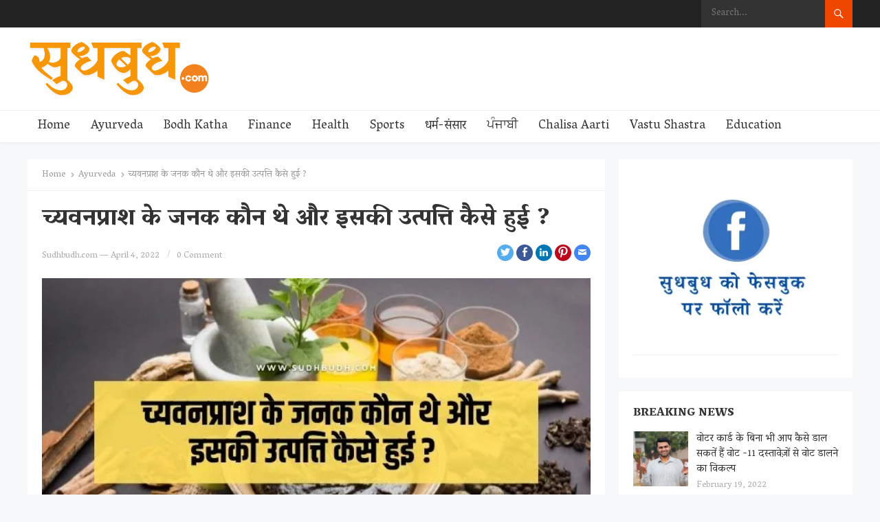

--- FILE ---
content_type: text/html; charset=UTF-8
request_url: https://www.sudhbudh.com/story-of-chyawanprash/
body_size: 42410
content:
<!DOCTYPE html>
<html dir="ltr" lang="en-US" prefix="og: https://ogp.me/ns#">
<head><meta charset="UTF-8"><script>if(navigator.userAgent.match(/MSIE|Internet Explorer/i)||navigator.userAgent.match(/Trident\/7\..*?rv:11/i)){var href=document.location.href;if(!href.match(/[?&]nowprocket/)){if(href.indexOf("?")==-1){if(href.indexOf("#")==-1){document.location.href=href+"?nowprocket=1"}else{document.location.href=href.replace("#","?nowprocket=1#")}}else{if(href.indexOf("#")==-1){document.location.href=href+"&nowprocket=1"}else{document.location.href=href.replace("#","&nowprocket=1#")}}}}</script><script>class RocketLazyLoadScripts{constructor(){this.v="1.2.3",this.triggerEvents=["keydown","mousedown","mousemove","touchmove","touchstart","touchend","wheel"],this.userEventHandler=this._triggerListener.bind(this),this.touchStartHandler=this._onTouchStart.bind(this),this.touchMoveHandler=this._onTouchMove.bind(this),this.touchEndHandler=this._onTouchEnd.bind(this),this.clickHandler=this._onClick.bind(this),this.interceptedClicks=[],window.addEventListener("pageshow",t=>{this.persisted=t.persisted}),window.addEventListener("DOMContentLoaded",()=>{this._preconnect3rdParties()}),this.delayedScripts={normal:[],async:[],defer:[]},this.trash=[],this.allJQueries=[]}_addUserInteractionListener(t){if(document.hidden){t._triggerListener();return}this.triggerEvents.forEach(e=>window.addEventListener(e,t.userEventHandler,{passive:!0})),window.addEventListener("touchstart",t.touchStartHandler,{passive:!0}),window.addEventListener("mousedown",t.touchStartHandler),document.addEventListener("visibilitychange",t.userEventHandler)}_removeUserInteractionListener(){this.triggerEvents.forEach(t=>window.removeEventListener(t,this.userEventHandler,{passive:!0})),document.removeEventListener("visibilitychange",this.userEventHandler)}_onTouchStart(t){"HTML"!==t.target.tagName&&(window.addEventListener("touchend",this.touchEndHandler),window.addEventListener("mouseup",this.touchEndHandler),window.addEventListener("touchmove",this.touchMoveHandler,{passive:!0}),window.addEventListener("mousemove",this.touchMoveHandler),t.target.addEventListener("click",this.clickHandler),this._renameDOMAttribute(t.target,"onclick","rocket-onclick"),this._pendingClickStarted())}_onTouchMove(t){window.removeEventListener("touchend",this.touchEndHandler),window.removeEventListener("mouseup",this.touchEndHandler),window.removeEventListener("touchmove",this.touchMoveHandler,{passive:!0}),window.removeEventListener("mousemove",this.touchMoveHandler),t.target.removeEventListener("click",this.clickHandler),this._renameDOMAttribute(t.target,"rocket-onclick","onclick"),this._pendingClickFinished()}_onTouchEnd(t){window.removeEventListener("touchend",this.touchEndHandler),window.removeEventListener("mouseup",this.touchEndHandler),window.removeEventListener("touchmove",this.touchMoveHandler,{passive:!0}),window.removeEventListener("mousemove",this.touchMoveHandler)}_onClick(t){t.target.removeEventListener("click",this.clickHandler),this._renameDOMAttribute(t.target,"rocket-onclick","onclick"),this.interceptedClicks.push(t),t.preventDefault(),t.stopPropagation(),t.stopImmediatePropagation(),this._pendingClickFinished()}_replayClicks(){window.removeEventListener("touchstart",this.touchStartHandler,{passive:!0}),window.removeEventListener("mousedown",this.touchStartHandler),this.interceptedClicks.forEach(t=>{t.target.dispatchEvent(new MouseEvent("click",{view:t.view,bubbles:!0,cancelable:!0}))})}_waitForPendingClicks(){return new Promise(t=>{this._isClickPending?this._pendingClickFinished=t:t()})}_pendingClickStarted(){this._isClickPending=!0}_pendingClickFinished(){this._isClickPending=!1}_renameDOMAttribute(t,e,r){t.hasAttribute&&t.hasAttribute(e)&&(event.target.setAttribute(r,event.target.getAttribute(e)),event.target.removeAttribute(e))}_triggerListener(){this._removeUserInteractionListener(this),"loading"===document.readyState?document.addEventListener("DOMContentLoaded",this._loadEverythingNow.bind(this)):this._loadEverythingNow()}_preconnect3rdParties(){let t=[];document.querySelectorAll("script[type=rocketlazyloadscript]").forEach(e=>{if(e.hasAttribute("src")){let r=new URL(e.src).origin;r!==location.origin&&t.push({src:r,crossOrigin:e.crossOrigin||"module"===e.getAttribute("data-rocket-type")})}}),t=[...new Map(t.map(t=>[JSON.stringify(t),t])).values()],this._batchInjectResourceHints(t,"preconnect")}async _loadEverythingNow(){this.lastBreath=Date.now(),this._delayEventListeners(this),this._delayJQueryReady(this),this._handleDocumentWrite(),this._registerAllDelayedScripts(),this._preloadAllScripts(),await this._loadScriptsFromList(this.delayedScripts.normal),await this._loadScriptsFromList(this.delayedScripts.defer),await this._loadScriptsFromList(this.delayedScripts.async);try{await this._triggerDOMContentLoaded(),await this._triggerWindowLoad()}catch(t){console.error(t)}window.dispatchEvent(new Event("rocket-allScriptsLoaded")),this._waitForPendingClicks().then(()=>{this._replayClicks()}),this._emptyTrash()}_registerAllDelayedScripts(){document.querySelectorAll("script[type=rocketlazyloadscript]").forEach(t=>{t.hasAttribute("data-rocket-src")?t.hasAttribute("async")&&!1!==t.async?this.delayedScripts.async.push(t):t.hasAttribute("defer")&&!1!==t.defer||"module"===t.getAttribute("data-rocket-type")?this.delayedScripts.defer.push(t):this.delayedScripts.normal.push(t):this.delayedScripts.normal.push(t)})}async _transformScript(t){return new Promise((await this._littleBreath(),navigator.userAgent.indexOf("Firefox/")>0||""===navigator.vendor)?e=>{let r=document.createElement("script");[...t.attributes].forEach(t=>{let e=t.nodeName;"type"!==e&&("data-rocket-type"===e&&(e="type"),"data-rocket-src"===e&&(e="src"),r.setAttribute(e,t.nodeValue))}),t.text&&(r.text=t.text),r.hasAttribute("src")?(r.addEventListener("load",e),r.addEventListener("error",e)):(r.text=t.text,e());try{t.parentNode.replaceChild(r,t)}catch(i){e()}}:async e=>{function r(){t.setAttribute("data-rocket-status","failed"),e()}try{let i=t.getAttribute("data-rocket-type"),n=t.getAttribute("data-rocket-src");t.text,i?(t.type=i,t.removeAttribute("data-rocket-type")):t.removeAttribute("type"),t.addEventListener("load",function r(){t.setAttribute("data-rocket-status","executed"),e()}),t.addEventListener("error",r),n?(t.removeAttribute("data-rocket-src"),t.src=n):t.src="data:text/javascript;base64,"+window.btoa(unescape(encodeURIComponent(t.text)))}catch(s){r()}})}async _loadScriptsFromList(t){let e=t.shift();return e&&e.isConnected?(await this._transformScript(e),this._loadScriptsFromList(t)):Promise.resolve()}_preloadAllScripts(){this._batchInjectResourceHints([...this.delayedScripts.normal,...this.delayedScripts.defer,...this.delayedScripts.async],"preload")}_batchInjectResourceHints(t,e){var r=document.createDocumentFragment();t.forEach(t=>{let i=t.getAttribute&&t.getAttribute("data-rocket-src")||t.src;if(i){let n=document.createElement("link");n.href=i,n.rel=e,"preconnect"!==e&&(n.as="script"),t.getAttribute&&"module"===t.getAttribute("data-rocket-type")&&(n.crossOrigin=!0),t.crossOrigin&&(n.crossOrigin=t.crossOrigin),t.integrity&&(n.integrity=t.integrity),r.appendChild(n),this.trash.push(n)}}),document.head.appendChild(r)}_delayEventListeners(t){let e={};function r(t,r){!function t(r){!e[r]&&(e[r]={originalFunctions:{add:r.addEventListener,remove:r.removeEventListener},eventsToRewrite:[]},r.addEventListener=function(){arguments[0]=i(arguments[0]),e[r].originalFunctions.add.apply(r,arguments)},r.removeEventListener=function(){arguments[0]=i(arguments[0]),e[r].originalFunctions.remove.apply(r,arguments)});function i(t){return e[r].eventsToRewrite.indexOf(t)>=0?"rocket-"+t:t}}(t),e[t].eventsToRewrite.push(r)}function i(t,e){let r=t[e];Object.defineProperty(t,e,{get:()=>r||function(){},set(i){t["rocket"+e]=r=i}})}r(document,"DOMContentLoaded"),r(window,"DOMContentLoaded"),r(window,"load"),r(window,"pageshow"),r(document,"readystatechange"),i(document,"onreadystatechange"),i(window,"onload"),i(window,"onpageshow")}_delayJQueryReady(t){let e;function r(r){if(r&&r.fn&&!t.allJQueries.includes(r)){r.fn.ready=r.fn.init.prototype.ready=function(e){return t.domReadyFired?e.bind(document)(r):document.addEventListener("rocket-DOMContentLoaded",()=>e.bind(document)(r)),r([])};let i=r.fn.on;r.fn.on=r.fn.init.prototype.on=function(){if(this[0]===window){function t(t){return t.split(" ").map(t=>"load"===t||0===t.indexOf("load.")?"rocket-jquery-load":t).join(" ")}"string"==typeof arguments[0]||arguments[0]instanceof String?arguments[0]=t(arguments[0]):"object"==typeof arguments[0]&&Object.keys(arguments[0]).forEach(e=>{let r=arguments[0][e];delete arguments[0][e],arguments[0][t(e)]=r})}return i.apply(this,arguments),this},t.allJQueries.push(r)}e=r}r(window.jQuery),Object.defineProperty(window,"jQuery",{get:()=>e,set(t){r(t)}})}async _triggerDOMContentLoaded(){this.domReadyFired=!0,await this._littleBreath(),document.dispatchEvent(new Event("rocket-DOMContentLoaded")),await this._littleBreath(),window.dispatchEvent(new Event("rocket-DOMContentLoaded")),await this._littleBreath(),document.dispatchEvent(new Event("rocket-readystatechange")),await this._littleBreath(),document.rocketonreadystatechange&&document.rocketonreadystatechange()}async _triggerWindowLoad(){await this._littleBreath(),window.dispatchEvent(new Event("rocket-load")),await this._littleBreath(),window.rocketonload&&window.rocketonload(),await this._littleBreath(),this.allJQueries.forEach(t=>t(window).trigger("rocket-jquery-load")),await this._littleBreath();let t=new Event("rocket-pageshow");t.persisted=this.persisted,window.dispatchEvent(t),await this._littleBreath(),window.rocketonpageshow&&window.rocketonpageshow({persisted:this.persisted})}_handleDocumentWrite(){let t=new Map;document.write=document.writeln=function(e){let r=document.currentScript;r||console.error("WPRocket unable to document.write this: "+e);let i=document.createRange(),n=r.parentElement,s=t.get(r);void 0===s&&(s=r.nextSibling,t.set(r,s));let a=document.createDocumentFragment();i.setStart(a,0),a.appendChild(i.createContextualFragment(e)),n.insertBefore(a,s)}}async _littleBreath(){Date.now()-this.lastBreath>45&&(await this._requestAnimFrame(),this.lastBreath=Date.now())}async _requestAnimFrame(){return document.hidden?new Promise(t=>setTimeout(t)):new Promise(t=>requestAnimationFrame(t))}_emptyTrash(){this.trash.forEach(t=>t.remove())}static run(){let t=new RocketLazyLoadScripts;t._addUserInteractionListener(t)}}RocketLazyLoadScripts.run();</script>
	<script async src="https://pagead2.googlesyndication.com/pagead/js/adsbygoogle.js?client=ca-pub-2161334059833253"
     crossorigin="anonymous"></script>
	<!-- Google tag (gtag.js) -->
<script async src="https://www.googletagmanager.com/gtag/js?id=G-LE8VYY8951"></script>
<script type="rocketlazyloadscript">
  window.dataLayer = window.dataLayer || [];
  function gtag(){dataLayer.push(arguments);}
  gtag('js', new Date());

  gtag('config', 'G-LE8VYY8951');
</script>

<meta name="viewport" content="width=device-width, initial-scale=1">
<meta http-equiv="X-UA-Compatible" content="IE=edge">
<meta name="HandheldFriendly" content="true">
<link rel="profile" href="http://gmpg.org/xfn/11">
<link rel="preconnect" href="https://fonts.gstatic.com">
<title>च्यवनप्राश के जनक कौन थे और इसकी उत्पत्ति कैसे हुई ? - Sudhbudh</title>
	<style>img:is([sizes="auto" i], [sizes^="auto," i]) { contain-intrinsic-size: 3000px 1500px }</style>
	
		<!-- All in One SEO 4.8.2 - aioseo.com -->
	<meta name="description" content="शरीर में स्फूर्ति प्रदान करने वाले टॉनिक च्यवनप्राश को किसने और कहां बनाया था? Story of Chyawanprash: लगभग 7000 साल पुराने आयुर्वेदिक फॉर्मूले पर आधारित च्यवनप्राश आजकल हर भारतीय घर में मिल जाता है, बच्चे, जवान और बुज़ुर्ग बड़े ही चाव से इसका इस्तेमाल करते हैं। भारतीय आयुर्वेद चिकित्सा पद्धति में च्यवनप्राश गुणों की खान" />
	<meta name="robots" content="max-image-preview:large" />
	<meta name="author" content="Sudhbudh.com"/>
	<link rel="canonical" href="https://www.sudhbudh.com/story-of-chyawanprash/" />
	<meta name="generator" content="All in One SEO (AIOSEO) 4.8.2" />
		<meta property="og:locale" content="en_US" />
		<meta property="og:site_name" content="Sudhbudh - Sudhbudh is all about religion, karma, money, festivals, Vrat Katha, chalisa, aarti, mantra and Vastu Shastra." />
		<meta property="og:type" content="article" />
		<meta property="og:title" content="च्यवनप्राश के जनक कौन थे और इसकी उत्पत्ति कैसे हुई ? - Sudhbudh" />
		<meta property="og:description" content="शरीर में स्फूर्ति प्रदान करने वाले टॉनिक च्यवनप्राश को किसने और कहां बनाया था? Story of Chyawanprash: लगभग 7000 साल पुराने आयुर्वेदिक फॉर्मूले पर आधारित च्यवनप्राश आजकल हर भारतीय घर में मिल जाता है, बच्चे, जवान और बुज़ुर्ग बड़े ही चाव से इसका इस्तेमाल करते हैं। भारतीय आयुर्वेद चिकित्सा पद्धति में च्यवनप्राश गुणों की खान" />
		<meta property="og:url" content="https://www.sudhbudh.com/story-of-chyawanprash/" />
		<meta property="og:image" content="https://www.sudhbudh.com/wp-content/uploads/2022/04/history-of-Chyawanprash.jpg" />
		<meta property="og:image:secure_url" content="https://www.sudhbudh.com/wp-content/uploads/2022/04/history-of-Chyawanprash.jpg" />
		<meta property="og:image:width" content="640" />
		<meta property="og:image:height" content="360" />
		<meta property="article:published_time" content="2022-04-04T03:50:29+00:00" />
		<meta property="article:modified_time" content="2022-04-04T04:57:13+00:00" />
		<meta name="twitter:card" content="summary" />
		<meta name="twitter:title" content="च्यवनप्राश के जनक कौन थे और इसकी उत्पत्ति कैसे हुई ? - Sudhbudh" />
		<meta name="twitter:description" content="शरीर में स्फूर्ति प्रदान करने वाले टॉनिक च्यवनप्राश को किसने और कहां बनाया था? Story of Chyawanprash: लगभग 7000 साल पुराने आयुर्वेदिक फॉर्मूले पर आधारित च्यवनप्राश आजकल हर भारतीय घर में मिल जाता है, बच्चे, जवान और बुज़ुर्ग बड़े ही चाव से इसका इस्तेमाल करते हैं। भारतीय आयुर्वेद चिकित्सा पद्धति में च्यवनप्राश गुणों की खान" />
		<meta name="twitter:image" content="https://www.sudhbudh.com/wp-content/uploads/2022/04/history-of-Chyawanprash.jpg" />
		<script type="application/ld+json" class="aioseo-schema">
			{"@context":"https:\/\/schema.org","@graph":[{"@type":"BlogPosting","@id":"https:\/\/www.sudhbudh.com\/story-of-chyawanprash\/#blogposting","name":"\u091a\u094d\u092f\u0935\u0928\u092a\u094d\u0930\u093e\u0936 \u0915\u0947 \u091c\u0928\u0915 \u0915\u094c\u0928 \u0925\u0947 \u0914\u0930 \u0907\u0938\u0915\u0940 \u0909\u0924\u094d\u092a\u0924\u094d\u0924\u093f \u0915\u0948\u0938\u0947 \u0939\u0941\u0908 ? - Sudhbudh","headline":"\u091a\u094d\u092f\u0935\u0928\u092a\u094d\u0930\u093e\u0936 \u0915\u0947 \u091c\u0928\u0915 \u0915\u094c\u0928 \u0925\u0947 \u0914\u0930 \u0907\u0938\u0915\u0940 \u0909\u0924\u094d\u092a\u0924\u094d\u0924\u093f \u0915\u0948\u0938\u0947 \u0939\u0941\u0908 ?","author":{"@id":"https:\/\/www.sudhbudh.com\/author\/admin\/#author"},"publisher":{"@id":"https:\/\/www.sudhbudh.com\/#organization"},"image":{"@type":"ImageObject","url":"https:\/\/i0.wp.com\/www.sudhbudh.com\/wp-content\/uploads\/2022\/04\/history-of-Chyawanprash.jpg?fit=640%2C360&ssl=1","width":640,"height":360,"caption":"history of Chyawanprash"},"datePublished":"2022-04-04T03:50:29+00:00","dateModified":"2022-04-04T04:57:13+00:00","inLanguage":"en-US","mainEntityOfPage":{"@id":"https:\/\/www.sudhbudh.com\/story-of-chyawanprash\/#webpage"},"isPartOf":{"@id":"https:\/\/www.sudhbudh.com\/story-of-chyawanprash\/#webpage"},"articleSection":"Ayurveda, \u091c\u093e\u0928\u0915\u093e\u0930\u0940, Chyawanprash, Knowledge, \u091c\u093e\u0928\u0915\u093e\u0930\u0940"},{"@type":"BreadcrumbList","@id":"https:\/\/www.sudhbudh.com\/story-of-chyawanprash\/#breadcrumblist","itemListElement":[{"@type":"ListItem","@id":"https:\/\/www.sudhbudh.com\/#listItem","position":1,"name":"Home","item":"https:\/\/www.sudhbudh.com\/","nextItem":{"@type":"ListItem","@id":"https:\/\/www.sudhbudh.com\/story-of-chyawanprash\/#listItem","name":"\u091a\u094d\u092f\u0935\u0928\u092a\u094d\u0930\u093e\u0936 \u0915\u0947 \u091c\u0928\u0915 \u0915\u094c\u0928 \u0925\u0947 \u0914\u0930 \u0907\u0938\u0915\u0940 \u0909\u0924\u094d\u092a\u0924\u094d\u0924\u093f \u0915\u0948\u0938\u0947 \u0939\u0941\u0908 ?"}},{"@type":"ListItem","@id":"https:\/\/www.sudhbudh.com\/story-of-chyawanprash\/#listItem","position":2,"name":"\u091a\u094d\u092f\u0935\u0928\u092a\u094d\u0930\u093e\u0936 \u0915\u0947 \u091c\u0928\u0915 \u0915\u094c\u0928 \u0925\u0947 \u0914\u0930 \u0907\u0938\u0915\u0940 \u0909\u0924\u094d\u092a\u0924\u094d\u0924\u093f \u0915\u0948\u0938\u0947 \u0939\u0941\u0908 ?","previousItem":{"@type":"ListItem","@id":"https:\/\/www.sudhbudh.com\/#listItem","name":"Home"}}]},{"@type":"Organization","@id":"https:\/\/www.sudhbudh.com\/#organization","name":"Best India blog website | SudhBudh.com","description":"Sudhbudh is all about religion, karma, money, festivals, Vrat Katha, chalisa, aarti, mantra and Vastu Shastra.","url":"https:\/\/www.sudhbudh.com\/","logo":{"@type":"ImageObject","url":"https:\/\/i0.wp.com\/www.sudhbudh.com\/wp-content\/uploads\/2021\/07\/cropped-cropped-cropped-cropped-cropped-cropped-cropped-cropped-Copy-of-%E0%A4%B8%E0%A5%81%E0%A4%A7-%E0%A4%AC%E0%A5%81%E0%A4%A7-final-2-1-1.png?fit=449%2C135&ssl=1","@id":"https:\/\/www.sudhbudh.com\/story-of-chyawanprash\/#organizationLogo","width":449,"height":135},"image":{"@id":"https:\/\/www.sudhbudh.com\/story-of-chyawanprash\/#organizationLogo"}},{"@type":"Person","@id":"https:\/\/www.sudhbudh.com\/author\/admin\/#author","url":"https:\/\/www.sudhbudh.com\/author\/admin\/","name":"Sudhbudh.com","image":{"@type":"ImageObject","@id":"https:\/\/www.sudhbudh.com\/story-of-chyawanprash\/#authorImage","url":"https:\/\/secure.gravatar.com\/avatar\/f30f8084715692141060bfeb01e252964c22cb27deb452c8543d7dadb383eb6c?s=96&d=mm&r=g","width":96,"height":96,"caption":"Sudhbudh.com"}},{"@type":"WebPage","@id":"https:\/\/www.sudhbudh.com\/story-of-chyawanprash\/#webpage","url":"https:\/\/www.sudhbudh.com\/story-of-chyawanprash\/","name":"\u091a\u094d\u092f\u0935\u0928\u092a\u094d\u0930\u093e\u0936 \u0915\u0947 \u091c\u0928\u0915 \u0915\u094c\u0928 \u0925\u0947 \u0914\u0930 \u0907\u0938\u0915\u0940 \u0909\u0924\u094d\u092a\u0924\u094d\u0924\u093f \u0915\u0948\u0938\u0947 \u0939\u0941\u0908 ? - Sudhbudh","description":"\u0936\u0930\u0940\u0930 \u092e\u0947\u0902 \u0938\u094d\u092b\u0942\u0930\u094d\u0924\u093f \u092a\u094d\u0930\u0926\u093e\u0928 \u0915\u0930\u0928\u0947 \u0935\u093e\u0932\u0947 \u091f\u0949\u0928\u093f\u0915 \u091a\u094d\u092f\u0935\u0928\u092a\u094d\u0930\u093e\u0936 \u0915\u094b \u0915\u093f\u0938\u0928\u0947 \u0914\u0930 \u0915\u0939\u093e\u0902 \u092c\u0928\u093e\u092f\u093e \u0925\u093e? Story of Chyawanprash: \u0932\u0917\u092d\u0917 7000 \u0938\u093e\u0932 \u092a\u0941\u0930\u093e\u0928\u0947 \u0906\u092f\u0941\u0930\u094d\u0935\u0947\u0926\u093f\u0915 \u092b\u0949\u0930\u094d\u092e\u0942\u0932\u0947 \u092a\u0930 \u0906\u0927\u093e\u0930\u093f\u0924 \u091a\u094d\u092f\u0935\u0928\u092a\u094d\u0930\u093e\u0936 \u0906\u091c\u0915\u0932 \u0939\u0930 \u092d\u093e\u0930\u0924\u0940\u092f \u0918\u0930 \u092e\u0947\u0902 \u092e\u093f\u0932 \u091c\u093e\u0924\u093e \u0939\u0948, \u092c\u091a\u094d\u091a\u0947, \u091c\u0935\u093e\u0928 \u0914\u0930 \u092c\u0941\u095b\u0941\u0930\u094d\u0917 \u092c\u095c\u0947 \u0939\u0940 \u091a\u093e\u0935 \u0938\u0947 \u0907\u0938\u0915\u093e \u0907\u0938\u094d\u0924\u0947\u092e\u093e\u0932 \u0915\u0930\u0924\u0947 \u0939\u0948\u0902\u0964 \u092d\u093e\u0930\u0924\u0940\u092f \u0906\u092f\u0941\u0930\u094d\u0935\u0947\u0926 \u091a\u093f\u0915\u093f\u0924\u094d\u0938\u093e \u092a\u0926\u094d\u0927\u0924\u093f \u092e\u0947\u0902 \u091a\u094d\u092f\u0935\u0928\u092a\u094d\u0930\u093e\u0936 \u0917\u0941\u0923\u094b\u0902 \u0915\u0940 \u0916\u093e\u0928","inLanguage":"en-US","isPartOf":{"@id":"https:\/\/www.sudhbudh.com\/#website"},"breadcrumb":{"@id":"https:\/\/www.sudhbudh.com\/story-of-chyawanprash\/#breadcrumblist"},"author":{"@id":"https:\/\/www.sudhbudh.com\/author\/admin\/#author"},"creator":{"@id":"https:\/\/www.sudhbudh.com\/author\/admin\/#author"},"image":{"@type":"ImageObject","url":"https:\/\/i0.wp.com\/www.sudhbudh.com\/wp-content\/uploads\/2022\/04\/history-of-Chyawanprash.jpg?fit=640%2C360&ssl=1","@id":"https:\/\/www.sudhbudh.com\/story-of-chyawanprash\/#mainImage","width":640,"height":360,"caption":"history of Chyawanprash"},"primaryImageOfPage":{"@id":"https:\/\/www.sudhbudh.com\/story-of-chyawanprash\/#mainImage"},"datePublished":"2022-04-04T03:50:29+00:00","dateModified":"2022-04-04T04:57:13+00:00"},{"@type":"WebSite","@id":"https:\/\/www.sudhbudh.com\/#website","url":"https:\/\/www.sudhbudh.com\/","name":"Sudhbudh","description":"Sudhbudh is all about religion, karma, money, festivals, Vrat Katha, chalisa, aarti, mantra and Vastu Shastra.","inLanguage":"en-US","publisher":{"@id":"https:\/\/www.sudhbudh.com\/#organization"}}]}
		</script>
		<!-- All in One SEO -->

<link rel='dns-prefetch' href='//stats.wp.com' />
<link rel='dns-prefetch' href='//fonts.googleapis.com' />
<link rel='preconnect' href='//c0.wp.com' />
<link rel='preconnect' href='//i0.wp.com' />
<link rel="alternate" type="application/rss+xml" title="Sudhbudh &raquo; Feed" href="https://www.sudhbudh.com/feed/" />
<link rel="alternate" type="application/rss+xml" title="Sudhbudh &raquo; Comments Feed" href="https://www.sudhbudh.com/comments/feed/" />
<link rel="alternate" type="application/rss+xml" title="Sudhbudh &raquo; च्यवनप्राश के जनक कौन थे और इसकी उत्पत्ति कैसे हुई ? Comments Feed" href="https://www.sudhbudh.com/story-of-chyawanprash/feed/" />
<link rel="alternate" type="application/rss+xml" title="Sudhbudh &raquo; Stories Feed" href="https://www.sudhbudh.com/web-stories/feed/">		<!-- This site uses the Google Analytics by MonsterInsights plugin v9.4.1 - Using Analytics tracking - https://www.monsterinsights.com/ -->
		<!-- Note: MonsterInsights is not currently configured on this site. The site owner needs to authenticate with Google Analytics in the MonsterInsights settings panel. -->
					<!-- No tracking code set -->
				<!-- / Google Analytics by MonsterInsights -->
		<script type="rocketlazyloadscript" data-rocket-type="text/javascript">
/* <![CDATA[ */
window._wpemojiSettings = {"baseUrl":"https:\/\/s.w.org\/images\/core\/emoji\/15.1.0\/72x72\/","ext":".png","svgUrl":"https:\/\/s.w.org\/images\/core\/emoji\/15.1.0\/svg\/","svgExt":".svg","source":{"concatemoji":"https:\/\/www.sudhbudh.com\/wp-includes\/js\/wp-emoji-release.min.js?ver=6.8.1"}};
/*! This file is auto-generated */
!function(i,n){var o,s,e;function c(e){try{var t={supportTests:e,timestamp:(new Date).valueOf()};sessionStorage.setItem(o,JSON.stringify(t))}catch(e){}}function p(e,t,n){e.clearRect(0,0,e.canvas.width,e.canvas.height),e.fillText(t,0,0);var t=new Uint32Array(e.getImageData(0,0,e.canvas.width,e.canvas.height).data),r=(e.clearRect(0,0,e.canvas.width,e.canvas.height),e.fillText(n,0,0),new Uint32Array(e.getImageData(0,0,e.canvas.width,e.canvas.height).data));return t.every(function(e,t){return e===r[t]})}function u(e,t,n){switch(t){case"flag":return n(e,"\ud83c\udff3\ufe0f\u200d\u26a7\ufe0f","\ud83c\udff3\ufe0f\u200b\u26a7\ufe0f")?!1:!n(e,"\ud83c\uddfa\ud83c\uddf3","\ud83c\uddfa\u200b\ud83c\uddf3")&&!n(e,"\ud83c\udff4\udb40\udc67\udb40\udc62\udb40\udc65\udb40\udc6e\udb40\udc67\udb40\udc7f","\ud83c\udff4\u200b\udb40\udc67\u200b\udb40\udc62\u200b\udb40\udc65\u200b\udb40\udc6e\u200b\udb40\udc67\u200b\udb40\udc7f");case"emoji":return!n(e,"\ud83d\udc26\u200d\ud83d\udd25","\ud83d\udc26\u200b\ud83d\udd25")}return!1}function f(e,t,n){var r="undefined"!=typeof WorkerGlobalScope&&self instanceof WorkerGlobalScope?new OffscreenCanvas(300,150):i.createElement("canvas"),a=r.getContext("2d",{willReadFrequently:!0}),o=(a.textBaseline="top",a.font="600 32px Arial",{});return e.forEach(function(e){o[e]=t(a,e,n)}),o}function t(e){var t=i.createElement("script");t.src=e,t.defer=!0,i.head.appendChild(t)}"undefined"!=typeof Promise&&(o="wpEmojiSettingsSupports",s=["flag","emoji"],n.supports={everything:!0,everythingExceptFlag:!0},e=new Promise(function(e){i.addEventListener("DOMContentLoaded",e,{once:!0})}),new Promise(function(t){var n=function(){try{var e=JSON.parse(sessionStorage.getItem(o));if("object"==typeof e&&"number"==typeof e.timestamp&&(new Date).valueOf()<e.timestamp+604800&&"object"==typeof e.supportTests)return e.supportTests}catch(e){}return null}();if(!n){if("undefined"!=typeof Worker&&"undefined"!=typeof OffscreenCanvas&&"undefined"!=typeof URL&&URL.createObjectURL&&"undefined"!=typeof Blob)try{var e="postMessage("+f.toString()+"("+[JSON.stringify(s),u.toString(),p.toString()].join(",")+"));",r=new Blob([e],{type:"text/javascript"}),a=new Worker(URL.createObjectURL(r),{name:"wpTestEmojiSupports"});return void(a.onmessage=function(e){c(n=e.data),a.terminate(),t(n)})}catch(e){}c(n=f(s,u,p))}t(n)}).then(function(e){for(var t in e)n.supports[t]=e[t],n.supports.everything=n.supports.everything&&n.supports[t],"flag"!==t&&(n.supports.everythingExceptFlag=n.supports.everythingExceptFlag&&n.supports[t]);n.supports.everythingExceptFlag=n.supports.everythingExceptFlag&&!n.supports.flag,n.DOMReady=!1,n.readyCallback=function(){n.DOMReady=!0}}).then(function(){return e}).then(function(){var e;n.supports.everything||(n.readyCallback(),(e=n.source||{}).concatemoji?t(e.concatemoji):e.wpemoji&&e.twemoji&&(t(e.twemoji),t(e.wpemoji)))}))}((window,document),window._wpemojiSettings);
/* ]]> */
</script>
<link data-minify="1" rel='stylesheet' id='jetpack_related-posts-css' href='https://www.sudhbudh.com/wp-content/cache/min/1/p/jetpack/14.6/modules/related-posts/related-posts.css?ver=1747367441' type='text/css' media='all' />
<style id='wp-emoji-styles-inline-css' type='text/css'>

	img.wp-smiley, img.emoji {
		display: inline !important;
		border: none !important;
		box-shadow: none !important;
		height: 1em !important;
		width: 1em !important;
		margin: 0 0.07em !important;
		vertical-align: -0.1em !important;
		background: none !important;
		padding: 0 !important;
	}
</style>
<link data-minify="1" rel='stylesheet' id='wp-block-library-css' href='https://www.sudhbudh.com/wp-content/cache/min/1/c/6.8.1/wp-includes/css/dist/block-library/style.min.css?ver=1747367405' type='text/css' media='all' />
<style id='classic-theme-styles-inline-css' type='text/css'>
/*! This file is auto-generated */
.wp-block-button__link{color:#fff;background-color:#32373c;border-radius:9999px;box-shadow:none;text-decoration:none;padding:calc(.667em + 2px) calc(1.333em + 2px);font-size:1.125em}.wp-block-file__button{background:#32373c;color:#fff;text-decoration:none}
</style>
<link data-minify="1" rel='stylesheet' id='mediaelement-css' href='https://www.sudhbudh.com/wp-content/cache/min/1/c/6.8.1/wp-includes/js/mediaelement/mediaelementplayer-legacy.min.css?ver=1747367405' type='text/css' media='all' />
<link data-minify="1" rel='stylesheet' id='wp-mediaelement-css' href='https://www.sudhbudh.com/wp-content/cache/min/1/c/6.8.1/wp-includes/js/mediaelement/wp-mediaelement.min.css?ver=1747367405' type='text/css' media='all' />
<style id='jetpack-sharing-buttons-style-inline-css' type='text/css'>
.jetpack-sharing-buttons__services-list{display:flex;flex-direction:row;flex-wrap:wrap;gap:0;list-style-type:none;margin:5px;padding:0}.jetpack-sharing-buttons__services-list.has-small-icon-size{font-size:12px}.jetpack-sharing-buttons__services-list.has-normal-icon-size{font-size:16px}.jetpack-sharing-buttons__services-list.has-large-icon-size{font-size:24px}.jetpack-sharing-buttons__services-list.has-huge-icon-size{font-size:36px}@media print{.jetpack-sharing-buttons__services-list{display:none!important}}.editor-styles-wrapper .wp-block-jetpack-sharing-buttons{gap:0;padding-inline-start:0}ul.jetpack-sharing-buttons__services-list.has-background{padding:1.25em 2.375em}
</style>
<style id='global-styles-inline-css' type='text/css'>
:root{--wp--preset--aspect-ratio--square: 1;--wp--preset--aspect-ratio--4-3: 4/3;--wp--preset--aspect-ratio--3-4: 3/4;--wp--preset--aspect-ratio--3-2: 3/2;--wp--preset--aspect-ratio--2-3: 2/3;--wp--preset--aspect-ratio--16-9: 16/9;--wp--preset--aspect-ratio--9-16: 9/16;--wp--preset--color--black: #000000;--wp--preset--color--cyan-bluish-gray: #abb8c3;--wp--preset--color--white: #ffffff;--wp--preset--color--pale-pink: #f78da7;--wp--preset--color--vivid-red: #cf2e2e;--wp--preset--color--luminous-vivid-orange: #ff6900;--wp--preset--color--luminous-vivid-amber: #fcb900;--wp--preset--color--light-green-cyan: #7bdcb5;--wp--preset--color--vivid-green-cyan: #00d084;--wp--preset--color--pale-cyan-blue: #8ed1fc;--wp--preset--color--vivid-cyan-blue: #0693e3;--wp--preset--color--vivid-purple: #9b51e0;--wp--preset--gradient--vivid-cyan-blue-to-vivid-purple: linear-gradient(135deg,rgba(6,147,227,1) 0%,rgb(155,81,224) 100%);--wp--preset--gradient--light-green-cyan-to-vivid-green-cyan: linear-gradient(135deg,rgb(122,220,180) 0%,rgb(0,208,130) 100%);--wp--preset--gradient--luminous-vivid-amber-to-luminous-vivid-orange: linear-gradient(135deg,rgba(252,185,0,1) 0%,rgba(255,105,0,1) 100%);--wp--preset--gradient--luminous-vivid-orange-to-vivid-red: linear-gradient(135deg,rgba(255,105,0,1) 0%,rgb(207,46,46) 100%);--wp--preset--gradient--very-light-gray-to-cyan-bluish-gray: linear-gradient(135deg,rgb(238,238,238) 0%,rgb(169,184,195) 100%);--wp--preset--gradient--cool-to-warm-spectrum: linear-gradient(135deg,rgb(74,234,220) 0%,rgb(151,120,209) 20%,rgb(207,42,186) 40%,rgb(238,44,130) 60%,rgb(251,105,98) 80%,rgb(254,248,76) 100%);--wp--preset--gradient--blush-light-purple: linear-gradient(135deg,rgb(255,206,236) 0%,rgb(152,150,240) 100%);--wp--preset--gradient--blush-bordeaux: linear-gradient(135deg,rgb(254,205,165) 0%,rgb(254,45,45) 50%,rgb(107,0,62) 100%);--wp--preset--gradient--luminous-dusk: linear-gradient(135deg,rgb(255,203,112) 0%,rgb(199,81,192) 50%,rgb(65,88,208) 100%);--wp--preset--gradient--pale-ocean: linear-gradient(135deg,rgb(255,245,203) 0%,rgb(182,227,212) 50%,rgb(51,167,181) 100%);--wp--preset--gradient--electric-grass: linear-gradient(135deg,rgb(202,248,128) 0%,rgb(113,206,126) 100%);--wp--preset--gradient--midnight: linear-gradient(135deg,rgb(2,3,129) 0%,rgb(40,116,252) 100%);--wp--preset--font-size--small: 13px;--wp--preset--font-size--medium: 20px;--wp--preset--font-size--large: 36px;--wp--preset--font-size--x-large: 42px;--wp--preset--spacing--20: 0.44rem;--wp--preset--spacing--30: 0.67rem;--wp--preset--spacing--40: 1rem;--wp--preset--spacing--50: 1.5rem;--wp--preset--spacing--60: 2.25rem;--wp--preset--spacing--70: 3.38rem;--wp--preset--spacing--80: 5.06rem;--wp--preset--shadow--natural: 6px 6px 9px rgba(0, 0, 0, 0.2);--wp--preset--shadow--deep: 12px 12px 50px rgba(0, 0, 0, 0.4);--wp--preset--shadow--sharp: 6px 6px 0px rgba(0, 0, 0, 0.2);--wp--preset--shadow--outlined: 6px 6px 0px -3px rgba(255, 255, 255, 1), 6px 6px rgba(0, 0, 0, 1);--wp--preset--shadow--crisp: 6px 6px 0px rgba(0, 0, 0, 1);}:where(.is-layout-flex){gap: 0.5em;}:where(.is-layout-grid){gap: 0.5em;}body .is-layout-flex{display: flex;}.is-layout-flex{flex-wrap: wrap;align-items: center;}.is-layout-flex > :is(*, div){margin: 0;}body .is-layout-grid{display: grid;}.is-layout-grid > :is(*, div){margin: 0;}:where(.wp-block-columns.is-layout-flex){gap: 2em;}:where(.wp-block-columns.is-layout-grid){gap: 2em;}:where(.wp-block-post-template.is-layout-flex){gap: 1.25em;}:where(.wp-block-post-template.is-layout-grid){gap: 1.25em;}.has-black-color{color: var(--wp--preset--color--black) !important;}.has-cyan-bluish-gray-color{color: var(--wp--preset--color--cyan-bluish-gray) !important;}.has-white-color{color: var(--wp--preset--color--white) !important;}.has-pale-pink-color{color: var(--wp--preset--color--pale-pink) !important;}.has-vivid-red-color{color: var(--wp--preset--color--vivid-red) !important;}.has-luminous-vivid-orange-color{color: var(--wp--preset--color--luminous-vivid-orange) !important;}.has-luminous-vivid-amber-color{color: var(--wp--preset--color--luminous-vivid-amber) !important;}.has-light-green-cyan-color{color: var(--wp--preset--color--light-green-cyan) !important;}.has-vivid-green-cyan-color{color: var(--wp--preset--color--vivid-green-cyan) !important;}.has-pale-cyan-blue-color{color: var(--wp--preset--color--pale-cyan-blue) !important;}.has-vivid-cyan-blue-color{color: var(--wp--preset--color--vivid-cyan-blue) !important;}.has-vivid-purple-color{color: var(--wp--preset--color--vivid-purple) !important;}.has-black-background-color{background-color: var(--wp--preset--color--black) !important;}.has-cyan-bluish-gray-background-color{background-color: var(--wp--preset--color--cyan-bluish-gray) !important;}.has-white-background-color{background-color: var(--wp--preset--color--white) !important;}.has-pale-pink-background-color{background-color: var(--wp--preset--color--pale-pink) !important;}.has-vivid-red-background-color{background-color: var(--wp--preset--color--vivid-red) !important;}.has-luminous-vivid-orange-background-color{background-color: var(--wp--preset--color--luminous-vivid-orange) !important;}.has-luminous-vivid-amber-background-color{background-color: var(--wp--preset--color--luminous-vivid-amber) !important;}.has-light-green-cyan-background-color{background-color: var(--wp--preset--color--light-green-cyan) !important;}.has-vivid-green-cyan-background-color{background-color: var(--wp--preset--color--vivid-green-cyan) !important;}.has-pale-cyan-blue-background-color{background-color: var(--wp--preset--color--pale-cyan-blue) !important;}.has-vivid-cyan-blue-background-color{background-color: var(--wp--preset--color--vivid-cyan-blue) !important;}.has-vivid-purple-background-color{background-color: var(--wp--preset--color--vivid-purple) !important;}.has-black-border-color{border-color: var(--wp--preset--color--black) !important;}.has-cyan-bluish-gray-border-color{border-color: var(--wp--preset--color--cyan-bluish-gray) !important;}.has-white-border-color{border-color: var(--wp--preset--color--white) !important;}.has-pale-pink-border-color{border-color: var(--wp--preset--color--pale-pink) !important;}.has-vivid-red-border-color{border-color: var(--wp--preset--color--vivid-red) !important;}.has-luminous-vivid-orange-border-color{border-color: var(--wp--preset--color--luminous-vivid-orange) !important;}.has-luminous-vivid-amber-border-color{border-color: var(--wp--preset--color--luminous-vivid-amber) !important;}.has-light-green-cyan-border-color{border-color: var(--wp--preset--color--light-green-cyan) !important;}.has-vivid-green-cyan-border-color{border-color: var(--wp--preset--color--vivid-green-cyan) !important;}.has-pale-cyan-blue-border-color{border-color: var(--wp--preset--color--pale-cyan-blue) !important;}.has-vivid-cyan-blue-border-color{border-color: var(--wp--preset--color--vivid-cyan-blue) !important;}.has-vivid-purple-border-color{border-color: var(--wp--preset--color--vivid-purple) !important;}.has-vivid-cyan-blue-to-vivid-purple-gradient-background{background: var(--wp--preset--gradient--vivid-cyan-blue-to-vivid-purple) !important;}.has-light-green-cyan-to-vivid-green-cyan-gradient-background{background: var(--wp--preset--gradient--light-green-cyan-to-vivid-green-cyan) !important;}.has-luminous-vivid-amber-to-luminous-vivid-orange-gradient-background{background: var(--wp--preset--gradient--luminous-vivid-amber-to-luminous-vivid-orange) !important;}.has-luminous-vivid-orange-to-vivid-red-gradient-background{background: var(--wp--preset--gradient--luminous-vivid-orange-to-vivid-red) !important;}.has-very-light-gray-to-cyan-bluish-gray-gradient-background{background: var(--wp--preset--gradient--very-light-gray-to-cyan-bluish-gray) !important;}.has-cool-to-warm-spectrum-gradient-background{background: var(--wp--preset--gradient--cool-to-warm-spectrum) !important;}.has-blush-light-purple-gradient-background{background: var(--wp--preset--gradient--blush-light-purple) !important;}.has-blush-bordeaux-gradient-background{background: var(--wp--preset--gradient--blush-bordeaux) !important;}.has-luminous-dusk-gradient-background{background: var(--wp--preset--gradient--luminous-dusk) !important;}.has-pale-ocean-gradient-background{background: var(--wp--preset--gradient--pale-ocean) !important;}.has-electric-grass-gradient-background{background: var(--wp--preset--gradient--electric-grass) !important;}.has-midnight-gradient-background{background: var(--wp--preset--gradient--midnight) !important;}.has-small-font-size{font-size: var(--wp--preset--font-size--small) !important;}.has-medium-font-size{font-size: var(--wp--preset--font-size--medium) !important;}.has-large-font-size{font-size: var(--wp--preset--font-size--large) !important;}.has-x-large-font-size{font-size: var(--wp--preset--font-size--x-large) !important;}
:where(.wp-block-post-template.is-layout-flex){gap: 1.25em;}:where(.wp-block-post-template.is-layout-grid){gap: 1.25em;}
:where(.wp-block-columns.is-layout-flex){gap: 2em;}:where(.wp-block-columns.is-layout-grid){gap: 2em;}
:root :where(.wp-block-pullquote){font-size: 1.5em;line-height: 1.6;}
</style>
<link data-minify="1" rel='stylesheet' id='enjoypress-style-css' href='https://www.sudhbudh.com/wp-content/cache/min/1/wp-content/themes/enjoypress-pro/style.css?ver=1747367405' type='text/css' media='all' />
<link data-minify="1" rel='stylesheet' id='enjoypress-responsive-style-css' href='https://www.sudhbudh.com/wp-content/cache/min/1/wp-content/themes/enjoypress-pro/responsive.css?ver=1747367405' type='text/css' media='all' />
<link data-minify="1" rel='stylesheet' id='genericons-style-css' href='https://www.sudhbudh.com/wp-content/cache/min/1/wp-content/themes/enjoypress-pro/genericons/genericons.css?ver=1747367405' type='text/css' media='all' />
<link rel='stylesheet' id='csf-google-web-fonts-css' href='//fonts.googleapis.com/css?family=Vesper%20Libre:400,500,900&#038;display=block' type='text/css' media='all' />
<style id='rocket-lazyload-inline-css' type='text/css'>
.rll-youtube-player{position:relative;padding-bottom:56.23%;height:0;overflow:hidden;max-width:100%;}.rll-youtube-player:focus-within{outline: 2px solid currentColor;outline-offset: 5px;}.rll-youtube-player iframe{position:absolute;top:0;left:0;width:100%;height:100%;z-index:100;background:0 0}.rll-youtube-player img{bottom:0;display:block;left:0;margin:auto;max-width:100%;width:100%;position:absolute;right:0;top:0;border:none;height:auto;-webkit-transition:.4s all;-moz-transition:.4s all;transition:.4s all}.rll-youtube-player img:hover{-webkit-filter:brightness(75%)}.rll-youtube-player .play{height:100%;width:100%;left:0;top:0;position:absolute;background:url(https://www.sudhbudh.com/wp-content/plugins/wp-rocket/assets/img/youtube.png) no-repeat center;background-color: transparent !important;cursor:pointer;border:none;}
</style>
<link data-minify="1" rel='stylesheet' id='sharedaddy-css' href='https://www.sudhbudh.com/wp-content/cache/min/1/p/jetpack/14.6/modules/sharedaddy/sharing.css?ver=1747367441' type='text/css' media='all' />
<link data-minify="1" rel='stylesheet' id='social-logos-css' href='https://www.sudhbudh.com/wp-content/cache/min/1/p/jetpack/14.6/_inc/social-logos/social-logos.min.css?ver=1747367441' type='text/css' media='all' />
<script type="text/javascript" id="jetpack_related-posts-js-extra">
/* <![CDATA[ */
var related_posts_js_options = {"post_heading":"h4"};
/* ]]> */
</script>
<script type="rocketlazyloadscript" data-minify="1" data-rocket-type="text/javascript" data-rocket-src="https://www.sudhbudh.com/wp-content/cache/min/1/p/jetpack/14.6/_inc/build/related-posts/related-posts.min.js?ver=1747367441" id="jetpack_related-posts-js" defer></script>
<script type="rocketlazyloadscript" data-rocket-type="text/javascript" data-rocket-src="https://c0.wp.com/c/6.8.1/wp-includes/js/jquery/jquery.min.js" id="jquery-core-js" defer></script>
<script type="rocketlazyloadscript" data-minify="1" data-rocket-type="text/javascript" data-rocket-src="https://www.sudhbudh.com/wp-content/cache/min/1/c/6.8.1/wp-includes/js/jquery/jquery-migrate.min.js?ver=1747367405" id="jquery-migrate-js" defer></script>
<link rel="https://api.w.org/" href="https://www.sudhbudh.com/wp-json/" /><link rel="alternate" title="JSON" type="application/json" href="https://www.sudhbudh.com/wp-json/wp/v2/posts/3129" /><link rel="EditURI" type="application/rsd+xml" title="RSD" href="https://www.sudhbudh.com/xmlrpc.php?rsd" />
<meta name="generator" content="WordPress 6.8.1" />
<link rel='shortlink' href='https://www.sudhbudh.com/?p=3129' />
<link rel="alternate" title="oEmbed (JSON)" type="application/json+oembed" href="https://www.sudhbudh.com/wp-json/oembed/1.0/embed?url=https%3A%2F%2Fwww.sudhbudh.com%2Fstory-of-chyawanprash%2F" />
<link rel="alternate" title="oEmbed (XML)" type="text/xml+oembed" href="https://www.sudhbudh.com/wp-json/oembed/1.0/embed?url=https%3A%2F%2Fwww.sudhbudh.com%2Fstory-of-chyawanprash%2F&#038;format=xml" />
<!-- LaraPush Push Notification Integration -->
<script type="rocketlazyloadscript" data-minify="1" data-rocket-src="https://www.sudhbudh.com/wp-content/cache/min/1/larapush_script_d38de.js?ver=1747367405" defer></script>
<!-- /.LaraPush Push Notification Integration -->
	<style>img#wpstats{display:none}</style>
		<link rel="pingback" href="https://www.sudhbudh.com/xmlrpc.php"><style type="text/css">.box-effect,.site-main,.content-block,.sidebar .widget{border-width:1px;border-color:#ffffff;border-style:solid;}body,input,button,textarea{font-family:"Vesper Libre";font-weight:normal;font-size:18px;line-height:24px;}h1,h2,h3,h4,h5,h6{font-family:"Vesper Libre";font-weight:500;}.entry-title{font-family:"Vesper Libre";font-weight:900;}#primary-menu li a{font-family:"Vesper Libre";font-weight:normal;font-size:22px;}#secondary-menu li a{font-family:"Vesper Libre";font-weight:normal;font-size:18px;}</style><link rel="icon" href="https://i0.wp.com/www.sudhbudh.com/wp-content/uploads/2023/02/cropped-om-sudhbudh.png?fit=32%2C32&#038;ssl=1" sizes="32x32" />
<link rel="icon" href="https://i0.wp.com/www.sudhbudh.com/wp-content/uploads/2023/02/cropped-om-sudhbudh.png?fit=192%2C192&#038;ssl=1" sizes="192x192" />
<link rel="apple-touch-icon" href="https://i0.wp.com/www.sudhbudh.com/wp-content/uploads/2023/02/cropped-om-sudhbudh.png?fit=180%2C180&#038;ssl=1" />
<meta name="msapplication-TileImage" content="https://i0.wp.com/www.sudhbudh.com/wp-content/uploads/2023/02/cropped-om-sudhbudh.png?fit=270%2C270&#038;ssl=1" />
<noscript><style id="rocket-lazyload-nojs-css">.rll-youtube-player, [data-lazy-src]{display:none !important;}</style></noscript><style type="text/css">
	a,
	a:visited,
	a:hover,
	.site-title a,
	.site-title a:hover,
	.sf-menu ul li li a:hover,
	.sf-menu li.sfHover li a:hover,
	#primary-menu li a:hover,
	#primary-menu li.current-menu-item a, 
	#primary-menu li.sfHover a,	
	#primary-menu li li a:hover,
	#primary-menu li li.current-menu-item a:hover,
	#secondary-menu li.current-menu-item a, 
	#secondary-menu li.sfHover a,
	#secondary-menu li a:hover,
	#secondary-menu li li a:hover,
	#featured-content .entry-title a:hover,
	#featured-content .entry-category a,
	.edit-link a,
	.comment-reply-title small a:hover,
	.entry-content a,
	.entry-content a:visited,
	.page-content a,
	.page-content a:visited,
	.pagination .page-numbers.current,
	.pagination .page-numbers:hover,	
	.sidebar .widget a:hover,
	.site-footer .widget a:hover,
	.sidebar .widget ul li a:hover,
	.site-footer .widget ul li a:hover,
	.entry-related .hentry .entry-title a:hover,
	.author-box .author-name span a:hover,
	.entry-title a:hover,
	.content-loop .entry-summary span a:hover,
	.content-block .section-heading .section-more-link a,
	.single .entry-header .entry-category-icon a,
	#site-bottom .site-info a:hover,
	#site-bottom .footer-nav li a:hover,
	.content-loop .entry-summary span a:hover,
	.sidebar .widget-title a:hover,
	.site-footer .widget-title a:hover  {
		color: #ef4700;
	}
	button,
	.btn,
	input[type="submit"],
	input[type="reset"],
	input[type="button"],
	.entry-tags .tag-links a:hover,
	.widget_tag_cloud .tagcloud a:hover,
	.header-search .search-submit,
	#featured-content .entry-category a:hover,
	.single .entry-header .entry-category-icon a:hover,
	#back-top a span {
		background-color: #ef4700;
	}
	#featured-content .entry-category a,
	.content-block .section-heading .section-more-link a,
	.content-block .section-heading .section-more-link a:visited,
	.pagination .page-numbers:hover,
	.single .entry-header .entry-category-icon a  {
		border-color: #ef4700;
	}

    
	@media only screen and (min-width: 1200px) {
		#recent-content.content-loop .thumbnail-link {
			width: 220px;
		}
	}	
</style>
</head>

<body class="wp-singular post-template-default single single-post postid-3129 single-format-standard wp-custom-logo wp-theme-enjoypress-pro group-blog">


<div id="page" class="site">

	<a class="skip-link screen-reader-text" href="#content">Skip to content</a>

	<header id="masthead" class="site-header clear">

		<div id="primary-bar">

			<div class="container">

			<nav id="primary-nav" class="main-navigation">

				
			</nav><!-- #primary-nav -->	
			
			 
				<div class="header-search">
					<form id="searchform" method="get" action="https://www.sudhbudh.com/">
						<input type="search" name="s" class="search-input" placeholder="Search..." autocomplete="off">
						<button type="submit" class="search-submit"><span class="genericon genericon-search"></span></button>		
					</form>
				</div><!-- .header-search -->
						
			</div><!-- .container -->

		</div><!-- #primary-bar -->	

		<div class="site-start clear">

			<div class="container">

			<div class="site-branding">

								
				<div id="logo">
					<a href="https://www.sudhbudh.com/" class="custom-logo-link" rel="home"><img width="449" height="135" src="data:image/svg+xml,%3Csvg%20xmlns='http://www.w3.org/2000/svg'%20viewBox='0%200%20449%20135'%3E%3C/svg%3E" class="custom-logo" alt="Sudhbudh" decoding="async" fetchpriority="high" data-lazy-src="https://i0.wp.com/www.sudhbudh.com/wp-content/uploads/2021/07/cropped-cropped-cropped-cropped-cropped-cropped-cropped-cropped-Copy-of-%E0%A4%B8%E0%A5%81%E0%A4%A7-%E0%A4%AC%E0%A5%81%E0%A4%A7-final-2-1-1.png?fit=449%2C135&amp;ssl=1" /><noscript><img width="449" height="135" src="https://i0.wp.com/www.sudhbudh.com/wp-content/uploads/2021/07/cropped-cropped-cropped-cropped-cropped-cropped-cropped-cropped-Copy-of-%E0%A4%B8%E0%A5%81%E0%A4%A7-%E0%A4%AC%E0%A5%81%E0%A4%A7-final-2-1-1.png?fit=449%2C135&amp;ssl=1" class="custom-logo" alt="Sudhbudh" decoding="async" fetchpriority="high" /></noscript></a>				</div><!-- #logo -->

				
			</div><!-- .site-branding -->

			<div class="header-toggles has-search ">
				<button class="toggle nav-toggle mobile-nav-toggle" data-toggle-target=".menu-modal"  data-toggle-body-class="showing-menu-modal" aria-expanded="false" data-set-focus=".close-nav-toggle">
					<span class="toggle-inner">
						<span class="toggle-icon">
							<svg class="svg-icon" aria-hidden="true" role="img" focusable="false" xmlns="http://www.w3.org/2000/svg" width="26" height="7" viewBox="0 0 26 7"><path fill-rule="evenodd" d="M332.5,45 C330.567003,45 329,43.4329966 329,41.5 C329,39.5670034 330.567003,38 332.5,38 C334.432997,38 336,39.5670034 336,41.5 C336,43.4329966 334.432997,45 332.5,45 Z M342,45 C340.067003,45 338.5,43.4329966 338.5,41.5 C338.5,39.5670034 340.067003,38 342,38 C343.932997,38 345.5,39.5670034 345.5,41.5 C345.5,43.4329966 343.932997,45 342,45 Z M351.5,45 C349.567003,45 348,43.4329966 348,41.5 C348,39.5670034 349.567003,38 351.5,38 C353.432997,38 355,39.5670034 355,41.5 C355,43.4329966 353.432997,45 351.5,45 Z" transform="translate(-329 -38)" /></svg>						</span>
						<span class="toggle-text">Menu</span>
					</span>
				</button><!-- .nav-toggle -->
			</div><!-- .header-toggles -->

							
				<span class="search-icon">
					<span class="genericon genericon-search"></span>
					<span class="genericon genericon-close"></span>			
				</span>

					

						
			</div><!-- .container -->

		</div><!-- .site-start -->

		<div id="secondary-bar" class="clear">

			<div class="container">

			<nav id="secondary-nav" class="secondary-navigation">

				<div class="menu-primary-marketer-container"><ul id="secondary-menu" class="sf-menu"><li id="menu-item-42" class="menu-item menu-item-type-custom menu-item-object-custom menu-item-home menu-item-42"><a href="https://www.sudhbudh.com/">Home</a></li>
<li id="menu-item-1776" class="menu-item menu-item-type-taxonomy menu-item-object-category current-post-ancestor current-menu-parent current-post-parent menu-item-1776"><a href="https://www.sudhbudh.com/category/ayurveda/">Ayurveda</a></li>
<li id="menu-item-1777" class="menu-item menu-item-type-taxonomy menu-item-object-category menu-item-has-children menu-item-1777"><a href="https://www.sudhbudh.com/category/bodh-katha/">Bodh Katha</a>
<ul class="sub-menu">
	<li id="menu-item-5379" class="menu-item menu-item-type-taxonomy menu-item-object-category menu-item-5379"><a href="https://www.sudhbudh.com/category/%e0%a4%95%e0%a4%a5%e0%a4%be-%e0%a4%95%e0%a4%b9%e0%a4%be%e0%a4%a8%e0%a5%80/">कथा कहानी</a></li>
	<li id="menu-item-5382" class="menu-item menu-item-type-taxonomy menu-item-object-category menu-item-5382"><a href="https://www.sudhbudh.com/category/hindi-moral-story/">Hindi Moral Story</a></li>
	<li id="menu-item-5383" class="menu-item menu-item-type-taxonomy menu-item-object-category menu-item-5383"><a href="https://www.sudhbudh.com/category/hindi-stories/">Hindi Stories</a></li>
	<li id="menu-item-5380" class="menu-item menu-item-type-taxonomy menu-item-object-category menu-item-5380"><a href="https://www.sudhbudh.com/category/stories-for-kids/">Story For Kids In Hindi</a></li>
	<li id="menu-item-5381" class="menu-item menu-item-type-taxonomy menu-item-object-category menu-item-5381"><a href="https://www.sudhbudh.com/category/bodh-katha/">Bodh Katha</a></li>
</ul>
</li>
<li id="menu-item-1779" class="menu-item menu-item-type-taxonomy menu-item-object-category menu-item-1779"><a href="https://www.sudhbudh.com/category/finance/">Finance</a></li>
<li id="menu-item-1780" class="menu-item menu-item-type-taxonomy menu-item-object-category menu-item-1780"><a href="https://www.sudhbudh.com/category/health/">Health</a></li>
<li id="menu-item-2382" class="menu-item menu-item-type-taxonomy menu-item-object-category menu-item-2382"><a href="https://www.sudhbudh.com/category/sports/">Sports</a></li>
<li id="menu-item-1778" class="menu-item menu-item-type-taxonomy menu-item-object-category menu-item-1778"><a href="https://www.sudhbudh.com/category/dharam/">धर्म-संसार</a></li>
<li id="menu-item-2332" class="menu-item menu-item-type-taxonomy menu-item-object-category menu-item-2332"><a href="https://www.sudhbudh.com/category/%e0%a8%aa%e0%a9%b0%e0%a8%9c%e0%a8%be%e0%a8%ac%e0%a9%80/">ਪੰਜਾਬੀ</a></li>
<li id="menu-item-3307" class="menu-item menu-item-type-taxonomy menu-item-object-category menu-item-has-children menu-item-3307"><a href="https://www.sudhbudh.com/category/chalisa-aarti/">Chalisa Aarti</a>
<ul class="sub-menu">
	<li id="menu-item-3305" class="menu-item menu-item-type-taxonomy menu-item-object-category menu-item-3305"><a href="https://www.sudhbudh.com/category/bhajan/">Bhajan</a></li>
	<li id="menu-item-5374" class="menu-item menu-item-type-taxonomy menu-item-object-category menu-item-5374"><a href="https://www.sudhbudh.com/category/bhajan/ganesh-bhajan/">Ganesh Bhajan</a></li>
	<li id="menu-item-5378" class="menu-item menu-item-type-taxonomy menu-item-object-category menu-item-5378"><a href="https://www.sudhbudh.com/category/bhajan/shri-ram-bhajan-bhajan/">Shri Ram Bhajan</a></li>
	<li id="menu-item-5377" class="menu-item menu-item-type-taxonomy menu-item-object-category menu-item-5377"><a href="https://www.sudhbudh.com/category/bhajan/narendra-chanchal-bhajan/">Narendra Chanchal Bhajan</a></li>
	<li id="menu-item-5376" class="menu-item menu-item-type-taxonomy menu-item-object-category menu-item-5376"><a href="https://www.sudhbudh.com/category/bhajan/krishan-bhajan/">Krishan Bhajan</a></li>
	<li id="menu-item-5375" class="menu-item menu-item-type-taxonomy menu-item-object-category menu-item-5375"><a href="https://www.sudhbudh.com/category/bhajan/hanuman-bhajan/">Hanuman Bhajan</a></li>
</ul>
</li>
<li id="menu-item-3308" class="menu-item menu-item-type-taxonomy menu-item-object-category menu-item-3308"><a href="https://www.sudhbudh.com/category/vastu-shastra/">Vastu Shastra</a></li>
<li id="menu-item-5370" class="menu-item menu-item-type-taxonomy menu-item-object-category menu-item-has-children menu-item-5370"><a href="https://www.sudhbudh.com/category/education/">Education</a>
<ul class="sub-menu">
	<li id="menu-item-5319" class="menu-item menu-item-type-taxonomy menu-item-object-category current-post-ancestor current-menu-parent current-post-parent menu-item-5319"><a href="https://www.sudhbudh.com/category/%e0%a4%9c%e0%a4%be%e0%a4%a8%e0%a4%95%e0%a4%be%e0%a4%b0%e0%a5%80/">जानकारी</a></li>
	<li id="menu-item-5371" class="menu-item menu-item-type-taxonomy menu-item-object-category menu-item-5371"><a href="https://www.sudhbudh.com/category/general-knowledge/">General Knowledge</a></li>
	<li id="menu-item-5372" class="menu-item menu-item-type-taxonomy menu-item-object-category menu-item-5372"><a href="https://www.sudhbudh.com/category/hindi-essay/">Hindi Essay</a></li>
	<li id="menu-item-5373" class="menu-item menu-item-type-taxonomy menu-item-object-category menu-item-5373"><a href="https://www.sudhbudh.com/category/personality/">Personality</a></li>
</ul>
</li>
</ul></div>
			</nav><!-- #secondary-nav -->

			</div><!-- .container -->				

		</div><!-- .secondary-bar -->				

	</header><!-- #masthead -->

	<div class="menu-modal cover-modal header-footer-group" data-modal-target-string=".menu-modal">

		<div class="menu-modal-inner modal-inner">

			<div class="menu-wrapper section-inner">

				<div class="menu-top">

					<button class="toggle close-nav-toggle fill-children-current-color" data-toggle-target=".menu-modal" data-toggle-body-class="showing-menu-modal" aria-expanded="false" data-set-focus=".menu-modal">
						<span class="toggle-text">Close Menu</span>
						<svg class="svg-icon" aria-hidden="true" role="img" focusable="false" xmlns="http://www.w3.org/2000/svg" width="16" height="16" viewBox="0 0 16 16"><polygon fill="" fill-rule="evenodd" points="6.852 7.649 .399 1.195 1.445 .149 7.899 6.602 14.352 .149 15.399 1.195 8.945 7.649 15.399 14.102 14.352 15.149 7.899 8.695 1.445 15.149 .399 14.102" /></svg>					</button><!-- .nav-toggle -->

					
					<nav class="mobile-menu" aria-label="Mobile" role="navigation">

						<ul class="modal-menu reset-list-style">

						<li class="menu-item menu-item-type-custom menu-item-object-custom menu-item-home menu-item-42"><div class="ancestor-wrapper"><a href="https://www.sudhbudh.com/">Home</a></div><!-- .ancestor-wrapper --></li>
<li class="menu-item menu-item-type-taxonomy menu-item-object-category current-post-ancestor current-menu-parent current-post-parent menu-item-1776"><div class="ancestor-wrapper"><a href="https://www.sudhbudh.com/category/ayurveda/">Ayurveda</a></div><!-- .ancestor-wrapper --></li>
<li class="menu-item menu-item-type-taxonomy menu-item-object-category menu-item-has-children menu-item-1777"><div class="ancestor-wrapper"><a href="https://www.sudhbudh.com/category/bodh-katha/">Bodh Katha</a><button class="toggle sub-menu-toggle fill-children-current-color" data-toggle-target=".menu-modal .menu-item-1777 > .sub-menu" data-toggle-type="slidetoggle" data-toggle-duration="250" aria-expanded="false"><span class="screen-reader-text">Show sub menu</span><svg class="svg-icon" aria-hidden="true" role="img" focusable="false" xmlns="http://www.w3.org/2000/svg" width="20" height="12" viewBox="0 0 20 12"><polygon fill="" fill-rule="evenodd" points="1319.899 365.778 1327.678 358 1329.799 360.121 1319.899 370.021 1310 360.121 1312.121 358" transform="translate(-1310 -358)" /></svg></button></div><!-- .ancestor-wrapper -->
<ul class="sub-menu">
	<li class="menu-item menu-item-type-taxonomy menu-item-object-category menu-item-5379"><div class="ancestor-wrapper"><a href="https://www.sudhbudh.com/category/%e0%a4%95%e0%a4%a5%e0%a4%be-%e0%a4%95%e0%a4%b9%e0%a4%be%e0%a4%a8%e0%a5%80/">कथा कहानी</a></div><!-- .ancestor-wrapper --></li>
	<li class="menu-item menu-item-type-taxonomy menu-item-object-category menu-item-5382"><div class="ancestor-wrapper"><a href="https://www.sudhbudh.com/category/hindi-moral-story/">Hindi Moral Story</a></div><!-- .ancestor-wrapper --></li>
	<li class="menu-item menu-item-type-taxonomy menu-item-object-category menu-item-5383"><div class="ancestor-wrapper"><a href="https://www.sudhbudh.com/category/hindi-stories/">Hindi Stories</a></div><!-- .ancestor-wrapper --></li>
	<li class="menu-item menu-item-type-taxonomy menu-item-object-category menu-item-5380"><div class="ancestor-wrapper"><a href="https://www.sudhbudh.com/category/stories-for-kids/">Story For Kids In Hindi</a></div><!-- .ancestor-wrapper --></li>
	<li class="menu-item menu-item-type-taxonomy menu-item-object-category menu-item-5381"><div class="ancestor-wrapper"><a href="https://www.sudhbudh.com/category/bodh-katha/">Bodh Katha</a></div><!-- .ancestor-wrapper --></li>
</ul>
</li>
<li class="menu-item menu-item-type-taxonomy menu-item-object-category menu-item-1779"><div class="ancestor-wrapper"><a href="https://www.sudhbudh.com/category/finance/">Finance</a></div><!-- .ancestor-wrapper --></li>
<li class="menu-item menu-item-type-taxonomy menu-item-object-category menu-item-1780"><div class="ancestor-wrapper"><a href="https://www.sudhbudh.com/category/health/">Health</a></div><!-- .ancestor-wrapper --></li>
<li class="menu-item menu-item-type-taxonomy menu-item-object-category menu-item-2382"><div class="ancestor-wrapper"><a href="https://www.sudhbudh.com/category/sports/">Sports</a></div><!-- .ancestor-wrapper --></li>
<li class="menu-item menu-item-type-taxonomy menu-item-object-category menu-item-1778"><div class="ancestor-wrapper"><a href="https://www.sudhbudh.com/category/dharam/">धर्म-संसार</a></div><!-- .ancestor-wrapper --></li>
<li class="menu-item menu-item-type-taxonomy menu-item-object-category menu-item-2332"><div class="ancestor-wrapper"><a href="https://www.sudhbudh.com/category/%e0%a8%aa%e0%a9%b0%e0%a8%9c%e0%a8%be%e0%a8%ac%e0%a9%80/">ਪੰਜਾਬੀ</a></div><!-- .ancestor-wrapper --></li>
<li class="menu-item menu-item-type-taxonomy menu-item-object-category menu-item-has-children menu-item-3307"><div class="ancestor-wrapper"><a href="https://www.sudhbudh.com/category/chalisa-aarti/">Chalisa Aarti</a><button class="toggle sub-menu-toggle fill-children-current-color" data-toggle-target=".menu-modal .menu-item-3307 > .sub-menu" data-toggle-type="slidetoggle" data-toggle-duration="250" aria-expanded="false"><span class="screen-reader-text">Show sub menu</span><svg class="svg-icon" aria-hidden="true" role="img" focusable="false" xmlns="http://www.w3.org/2000/svg" width="20" height="12" viewBox="0 0 20 12"><polygon fill="" fill-rule="evenodd" points="1319.899 365.778 1327.678 358 1329.799 360.121 1319.899 370.021 1310 360.121 1312.121 358" transform="translate(-1310 -358)" /></svg></button></div><!-- .ancestor-wrapper -->
<ul class="sub-menu">
	<li class="menu-item menu-item-type-taxonomy menu-item-object-category menu-item-3305"><div class="ancestor-wrapper"><a href="https://www.sudhbudh.com/category/bhajan/">Bhajan</a></div><!-- .ancestor-wrapper --></li>
	<li class="menu-item menu-item-type-taxonomy menu-item-object-category menu-item-5374"><div class="ancestor-wrapper"><a href="https://www.sudhbudh.com/category/bhajan/ganesh-bhajan/">Ganesh Bhajan</a></div><!-- .ancestor-wrapper --></li>
	<li class="menu-item menu-item-type-taxonomy menu-item-object-category menu-item-5378"><div class="ancestor-wrapper"><a href="https://www.sudhbudh.com/category/bhajan/shri-ram-bhajan-bhajan/">Shri Ram Bhajan</a></div><!-- .ancestor-wrapper --></li>
	<li class="menu-item menu-item-type-taxonomy menu-item-object-category menu-item-5377"><div class="ancestor-wrapper"><a href="https://www.sudhbudh.com/category/bhajan/narendra-chanchal-bhajan/">Narendra Chanchal Bhajan</a></div><!-- .ancestor-wrapper --></li>
	<li class="menu-item menu-item-type-taxonomy menu-item-object-category menu-item-5376"><div class="ancestor-wrapper"><a href="https://www.sudhbudh.com/category/bhajan/krishan-bhajan/">Krishan Bhajan</a></div><!-- .ancestor-wrapper --></li>
	<li class="menu-item menu-item-type-taxonomy menu-item-object-category menu-item-5375"><div class="ancestor-wrapper"><a href="https://www.sudhbudh.com/category/bhajan/hanuman-bhajan/">Hanuman Bhajan</a></div><!-- .ancestor-wrapper --></li>
</ul>
</li>
<li class="menu-item menu-item-type-taxonomy menu-item-object-category menu-item-3308"><div class="ancestor-wrapper"><a href="https://www.sudhbudh.com/category/vastu-shastra/">Vastu Shastra</a></div><!-- .ancestor-wrapper --></li>
<li class="menu-item menu-item-type-taxonomy menu-item-object-category menu-item-has-children menu-item-5370"><div class="ancestor-wrapper"><a href="https://www.sudhbudh.com/category/education/">Education</a><button class="toggle sub-menu-toggle fill-children-current-color" data-toggle-target=".menu-modal .menu-item-5370 > .sub-menu" data-toggle-type="slidetoggle" data-toggle-duration="250" aria-expanded="false"><span class="screen-reader-text">Show sub menu</span><svg class="svg-icon" aria-hidden="true" role="img" focusable="false" xmlns="http://www.w3.org/2000/svg" width="20" height="12" viewBox="0 0 20 12"><polygon fill="" fill-rule="evenodd" points="1319.899 365.778 1327.678 358 1329.799 360.121 1319.899 370.021 1310 360.121 1312.121 358" transform="translate(-1310 -358)" /></svg></button></div><!-- .ancestor-wrapper -->
<ul class="sub-menu">
	<li class="menu-item menu-item-type-taxonomy menu-item-object-category current-post-ancestor current-menu-parent current-post-parent menu-item-5319"><div class="ancestor-wrapper"><a href="https://www.sudhbudh.com/category/%e0%a4%9c%e0%a4%be%e0%a4%a8%e0%a4%95%e0%a4%be%e0%a4%b0%e0%a5%80/">जानकारी</a></div><!-- .ancestor-wrapper --></li>
	<li class="menu-item menu-item-type-taxonomy menu-item-object-category menu-item-5371"><div class="ancestor-wrapper"><a href="https://www.sudhbudh.com/category/general-knowledge/">General Knowledge</a></div><!-- .ancestor-wrapper --></li>
	<li class="menu-item menu-item-type-taxonomy menu-item-object-category menu-item-5372"><div class="ancestor-wrapper"><a href="https://www.sudhbudh.com/category/hindi-essay/">Hindi Essay</a></div><!-- .ancestor-wrapper --></li>
	<li class="menu-item menu-item-type-taxonomy menu-item-object-category menu-item-5373"><div class="ancestor-wrapper"><a href="https://www.sudhbudh.com/category/personality/">Personality</a></div><!-- .ancestor-wrapper --></li>
</ul>
</li>

						</ul>

					</nav>

				</div><!-- .menu-top -->

			</div><!-- .menu-wrapper -->

		</div><!-- .menu-modal-inner -->

	</div><!-- .menu-modal -->		

	<div id="content" class="site-content has-home-widget container">
		<div class="clear">

	<div id="primary" class="content-area">

		<main id="main" class="site-main">
		
			
			<div class="breadcrumbs">
				<span class="breadcrumbs-nav">
					<a href="https://www.sudhbudh.com">Home</a>
					<span class="post-category"><a href="https://www.sudhbudh.com/category/ayurveda/">Ayurveda</a> </span>
					<span class="post-title">च्यवनप्राश के जनक कौन थे और इसकी उत्पत्ति कैसे हुई ?</span>
				</span>
			</div>
		
		
<article id="post-3129" class="post-3129 post type-post status-publish format-standard has-post-thumbnail hentry category-ayurveda category-413 tag-chyawanprash tag-knowledge tag-419">

	<header class="entry-header">

		<h1 class="entry-title">च्यवनप्राश के जनक कौन थे और इसकी उत्पत्ति कैसे हुई ?</h1>
		<div class="entry-meta clear">

	
		
					<span class="entry-author"><a href="https://www.sudhbudh.com/author/admin/" title="Posts by Sudhbudh.com" rel="author">Sudhbudh.com</a>  </span> 
		
				 	<span class="sep"> &#8212; </span>
		
					<span class="entry-date">April 4, 2022</span>
		
					<span class='entry-comment'><a href="https://www.sudhbudh.com/story-of-chyawanprash/#respond" class="comments-link" >0 Comment</a></span>
		
					        <div class="entry-share">
            <ul>
                <li class="twitter"><a href="https://twitter.com/intent/tweet?text=%E0%A4%9A%E0%A5%8D%E0%A4%AF%E0%A4%B5%E0%A4%A8%E0%A4%AA%E0%A5%8D%E0%A4%B0%E0%A4%BE%E0%A4%B6+%E0%A4%95%E0%A5%87+%E0%A4%9C%E0%A4%A8%E0%A4%95+%E0%A4%95%E0%A5%8C%E0%A4%A8+%E0%A4%A5%E0%A5%87+%E0%A4%94%E0%A4%B0+%E0%A4%87%E0%A4%B8%E0%A4%95%E0%A5%80+%E0%A4%89%E0%A4%A4%E0%A5%8D%E0%A4%AA%E0%A4%A4%E0%A5%8D%E0%A4%A4%E0%A4%BF+%E0%A4%95%E0%A5%88%E0%A4%B8%E0%A5%87+%E0%A4%B9%E0%A5%81%E0%A4%88+%3F&amp;url=https%3A%2F%2Fwww.sudhbudh.com%2Fstory-of-chyawanprash%2F" target="_blank"><span class="genericon genericon-twitter"></span></a></li>
                <li class="facebook"><a href="https://www.facebook.com/sharer/sharer.php?u=https%3A%2F%2Fwww.sudhbudh.com%2Fstory-of-chyawanprash%2F" target="_blank"><span class="genericon genericon-facebook-alt"></span></a></li>
                <li class="linkedin"><a href="https://www.linkedin.com/shareArticle?mini=true&amp;url=https%3A%2F%2Fwww.sudhbudh.com%2Fstory-of-chyawanprash%2F&amp;title=%E0%A4%9A%E0%A5%8D%E0%A4%AF%E0%A4%B5%E0%A4%A8%E0%A4%AA%E0%A5%8D%E0%A4%B0%E0%A4%BE%E0%A4%B6+%E0%A4%95%E0%A5%87+%E0%A4%9C%E0%A4%A8%E0%A4%95+%E0%A4%95%E0%A5%8C%E0%A4%A8+%E0%A4%A5%E0%A5%87+%E0%A4%94%E0%A4%B0+%E0%A4%87%E0%A4%B8%E0%A4%95%E0%A5%80+%E0%A4%89%E0%A4%A4%E0%A5%8D%E0%A4%AA%E0%A4%A4%E0%A5%8D%E0%A4%A4%E0%A4%BF+%E0%A4%95%E0%A5%88%E0%A4%B8%E0%A5%87+%E0%A4%B9%E0%A5%81%E0%A4%88+%3F" target="_blank"><span class="genericon genericon-linkedin"></span></a></li>
                <li class="pinterest"><a href="https://pinterest.com/pin/create/button/?url=https%3A%2F%2Fwww.sudhbudh.com%2Fstory-of-chyawanprash%2F&amp;media=https%3A%2F%2Fwww.sudhbudh.com%2Fwp-content%2Fuploads%2F2022%2F04%2Fhistory-of-Chyawanprash.jpg" target="_blank"><span class="genericon genericon-pinterest"></span></a></li>
                <li class="email"><a href="mailto:?subject=http://%5BSudhbudh%5D+%E0%A4%9A%E0%A5%8D%E0%A4%AF%E0%A4%B5%E0%A4%A8%E0%A4%AA%E0%A5%8D%E0%A4%B0%E0%A4%BE%E0%A4%B6+%E0%A4%95%E0%A5%87+%E0%A4%9C%E0%A4%A8%E0%A4%95+%E0%A4%95%E0%A5%8C%E0%A4%A8+%E0%A4%A5%E0%A5%87+%E0%A4%94%E0%A4%B0+%E0%A4%87%E0%A4%B8%E0%A4%95%E0%A5%80+%E0%A4%89%E0%A4%A4%E0%A5%8D%E0%A4%AA%E0%A4%A4%E0%A5%8D%E0%A4%A4%E0%A4%BF+%E0%A4%95%E0%A5%88%E0%A4%B8%E0%A5%87+%E0%A4%B9%E0%A5%81%E0%A4%88+%3F&amp;body=http://https%3A%2F%2Fwww.sudhbudh.com%2Fstory-of-chyawanprash%2F"><span class="genericon genericon-mail"></span></a></li>
            </ul>
        </div>
    		
	
</div><!-- .entry-meta -->
		
	</header><!-- .entry-header -->

	<div class="entry-content">
		<p><img decoding="async" width="640" height="360" src="data:image/svg+xml,%3Csvg%20xmlns='http://www.w3.org/2000/svg'%20viewBox='0%200%20640%20360'%3E%3C/svg%3E" class="alignnone wp-post-image" alt="history of Chyawanprash" data-lazy-srcset="https://i0.wp.com/www.sudhbudh.com/wp-content/uploads/2022/04/history-of-Chyawanprash.jpg?w=640&amp;ssl=1 640w, https://i0.wp.com/www.sudhbudh.com/wp-content/uploads/2022/04/history-of-Chyawanprash.jpg?resize=300%2C169&amp;ssl=1 300w, https://i0.wp.com/www.sudhbudh.com/wp-content/uploads/2022/04/history-of-Chyawanprash.jpg?resize=150%2C84&amp;ssl=1 150w" data-lazy-sizes="(max-width: 640px) 100vw, 640px" data-lazy-src="https://i0.wp.com/www.sudhbudh.com/wp-content/uploads/2022/04/history-of-Chyawanprash.jpg?fit=640%2C360&amp;ssl=1" /><noscript><img decoding="async" width="640" height="360" src="https://i0.wp.com/www.sudhbudh.com/wp-content/uploads/2022/04/history-of-Chyawanprash.jpg?fit=640%2C360&amp;ssl=1" class="alignnone wp-post-image" alt="history of Chyawanprash" srcset="https://i0.wp.com/www.sudhbudh.com/wp-content/uploads/2022/04/history-of-Chyawanprash.jpg?w=640&amp;ssl=1 640w, https://i0.wp.com/www.sudhbudh.com/wp-content/uploads/2022/04/history-of-Chyawanprash.jpg?resize=300%2C169&amp;ssl=1 300w, https://i0.wp.com/www.sudhbudh.com/wp-content/uploads/2022/04/history-of-Chyawanprash.jpg?resize=150%2C84&amp;ssl=1 150w" sizes="(max-width: 640px) 100vw, 640px" /></noscript></p><h1><span style="font-size: 18pt; color: #000000;"><strong>शरीर में स्फूर्ति प्रदान करने वाले टॉनिक <span style="color: #ff0000;">च्यवनप्राश</span> को किसने और कहां बनाया था? </strong></span></h1>
<figure id="attachment_3131" aria-describedby="caption-attachment-3131" style="width: 640px" class="wp-caption alignnone"><img data-recalc-dims="1" decoding="async" class="wp-image-3131 size-full" src="data:image/svg+xml,%3Csvg%20xmlns='http://www.w3.org/2000/svg'%20viewBox='0%200%20640%20360'%3E%3C/svg%3E" alt="history of Chyawanprash" width="640" height="360" data-lazy-srcset="https://i0.wp.com/www.sudhbudh.com/wp-content/uploads/2022/04/history-of-Chyawanprash.jpg?w=640&amp;ssl=1 640w, https://i0.wp.com/www.sudhbudh.com/wp-content/uploads/2022/04/history-of-Chyawanprash.jpg?resize=300%2C169&amp;ssl=1 300w, https://i0.wp.com/www.sudhbudh.com/wp-content/uploads/2022/04/history-of-Chyawanprash.jpg?resize=150%2C84&amp;ssl=1 150w" data-lazy-sizes="(max-width: 640px) 100vw, 640px" data-lazy-src="https://i0.wp.com/www.sudhbudh.com/wp-content/uploads/2022/04/history-of-Chyawanprash.jpg?resize=640%2C360&#038;ssl=1" /><noscript><img data-recalc-dims="1" decoding="async" class="wp-image-3131 size-full" src="https://i0.wp.com/www.sudhbudh.com/wp-content/uploads/2022/04/history-of-Chyawanprash.jpg?resize=640%2C360&#038;ssl=1" alt="history of Chyawanprash" width="640" height="360" srcset="https://i0.wp.com/www.sudhbudh.com/wp-content/uploads/2022/04/history-of-Chyawanprash.jpg?w=640&amp;ssl=1 640w, https://i0.wp.com/www.sudhbudh.com/wp-content/uploads/2022/04/history-of-Chyawanprash.jpg?resize=300%2C169&amp;ssl=1 300w, https://i0.wp.com/www.sudhbudh.com/wp-content/uploads/2022/04/history-of-Chyawanprash.jpg?resize=150%2C84&amp;ssl=1 150w" sizes="(max-width: 640px) 100vw, 640px" /></noscript><figcaption id="caption-attachment-3131" class="wp-caption-text"><em>history of Chyawanprash</em></figcaption></figure>
<p><span style="color: #000000;"><strong>Story of Chyawanprash:</strong> लगभग 7000 साल पुराने आयुर्वेदिक फॉर्मूले पर आधारित <strong>च्यवनप्राश</strong> आजकल हर भारतीय घर में मिल जाता है, बच्चे, जवान और बुज़ुर्ग बड़े ही चाव से इसका इस्तेमाल करते हैं। भारतीय आयुर्वेद चिकित्सा पद्धति में <strong>च्यवनप्राश</strong> गुणों की खान माना जाता है। शारीरिक दुर्बलता और रोगों से लड़ने के लिए <strong>च्यवनप्राश</strong> का इस्तेमाल करने की सलाह दी जाती है। <strong>च्यवनप्राश </strong><span class="a-list-item">इम्यूनिटी डबल करता है, </span><span class="a-list-item">तनाव सहने की शक्ति बेहतर बनाता है और एनर्जी बढ़ाता है। </span><span class="a-list-item">हर मौसम में सब उम्र के लोगों के लिए उपयुक्त औषधि, </span>लेकिन क्या आप जानते हैं कि <strong>च्यवनप्राश</strong> का इतिहास क्या है इसके जनक कौन थे और इसकी उत्पत्ति कैसे हुई ? </span></p>
<h3><span style="color: #000000;"><strong>अगर नहीं तो आपको हम बताते हैं यह जानकारी बहुत ही रोचक है। </strong></span></h3>
<p><span style="color: #000000;">आयुर्वेद की सबसे जानी-मानी औषधि, <strong>च्यवनप्राश के जनक</strong> का नाम च्यवन ऋषि हैं इन्ही के नाम से इस औषधि का नाम च्यवनप्राश पड़ा। च्यवन ऋषि के पिता जी का नाम भृगु ऋषि था। ढोसी क्षैत्र में ऋषि भृगु का आश्रम था। हरियाणा और राजस्थान की सीमा पर स्थित यह पहाड <strong>अरावली पर्वत</strong> शृंखला का हिस्सा है। वैदिक काल में इसे <strong>आग्नेयगिरी</strong> भी कहा जाता था। इस पहाड़ पर अनेक प्रकार की वनस्पतियां मौजूद हैं।  च्यवन ऋषि का जनम इसी आश्रम में हुआ, ऋषि च्यवन ने यहीं कठोर तप किया।</span></p>
<h3><span style="color: #000000;"><strong>च्यवनप्राश की उत्पत्ति कैसे हुई ? </strong></span></h3>
<p><span style="color: #000000;">एक बार तप पर बैठे च्यवन ऋषि का शरीर मिट्टी के आवरण से ढक गया उस समय के <strong>राजा शर्याति</strong> अपनी बेटी के साथ वहां पर आये उनकी बेटी राजकुमारी सुकन्या ने मिट्टी का ढेर समझ कर उसमे लकड़ी डाल दी जिससे महर्षि च्यवन के खून निकलने लग गया।  जब राजकुमारी को मिट्टी के ढेर में च्यवन ऋषि का पता चला तो राजकुमारी बहुत उदास हुईं और उन्होंने महर्षि च्यवन की सेवा उनकी पत्नी बनकर करने का निर्णय लिया। तप पर बैठे ऋषि च्यवन की उम्र ज़्यादा हो चुकी थी लेकिन तप सम्पूर्ण होने के बाद देवताओं ने उनको युवा बना दिया। युवा होने के बाद उन्होंने राजकुमारी सुकन्या के साथ मिलकर जड़ी बूटियों के आयुर्वेदिक विज्ञान से <strong>च्वनप्राश</strong> जैसे अद्भुत औषधि का निर्माण किया।</span></p>
<h3 id="title-1" class="nxt-heading"><strong><span style="color: #000000;">प्रमुख जड़ी बूटियां</span></strong></h3>
<div class="slide">
<div><span style="color: #000000;">शंखपुष्पी, अश्वगंधा, ब्राह्मी, सफेद मूसली, पलाश, भूमि आंवला, खैर के बीज, गाद, कसीटा, धावड़ा, कमरकस जड़ी- बूटी प्रमुख हैं। इसके इलावा वहां पाए जाने वाली आंवला, अशोक, अश्वगंधा, अतीस, बेल, भूमि अम्लाकी, ब्राह्मी, चंदन, गुग्गल, पत्थरचुर, पिप्पली, दारुहल्दी, इसबगोल, जटामांसी, चिरायता, कालमेघ, कोकुम, कथ, कुटकी, मुलेठी, सफेद मूसली, केसर, सर्पगंधा, शतावरी, तुलसी, वत्सनाम, मकोय का भी इस्तेमाल किया जाता है। </span></div>
</div>
<p><span style="color: #000000;"><br />
मान्यता है कि यहीं पर अब से करीब <strong>7 हजार साल</strong> पहले तपस्या करते हुए महर्षि च्यवन ऋषि ने पहाड़ पर उपलब्ध जड़ी-बूटियों से सर्वप्रथम आयुर्वेदिक <strong>च्यवनप्राश</strong> बनाया था। बुंदेलखंड का ललितपुर जिला औषधीय वनस्पतियों की राजधानी रही है। <strong>च्यवन ऋषि</strong> ने आयुर्वेदिक औषधियों को विश्वभर में प्रचलित किया। ऐसी एक और मान्यता है कि उन्होंने बुंदेलखंड की धरती पर ही <strong>च्यवनप्राश</strong> बनाया था। </span></p>
<h3><span style="color: #000000;"><strong><a href="https://amzn.to/3NKxcsr">च्यवनप्राश</a> के फायदे </strong></span></h3>
<ul class="a-unordered-list a-vertical a-spacing-mini">
<li><span class="a-list-item" style="color: #000000;">पूरे परिवार के लिए अच्छे स्वास्थ्य, सहनशक्ति और प्रतिरक्षा के लिए उत्कृष्ट टॉनिक.</span></li>
<li><span class="a-list-item" style="color: #000000;">बीमारियों से लड़ने के लिए प्रतिरक्षा और शरीर के प्रतिरोध को बढ़ाता है. संक्रमण को रोकता है, खासकर खांसी और ठंड.</span></li>
<li><span class="a-list-item" style="color: #000000;">यह शरीर की अपनी आंतरिक रक्षा तंत्र, प्रतिरक्षा प्रणाली, सामान्य प्रतिरोध और सहनशक्ति को बढ़ाने में मदद करता है जिससे थकान और थकान कम हो जाती है.</span></li>
<li><span class="a-list-item" style="color: #000000;"><strong>च्यवनप्राश </strong>विशेष एंटीबॉडी के संतुलन को पुनर्स्थापित करता है, जो शरीर के प्रतिरोध को रोगाणुओं और बैक्टीरिया में बढ़ाता है. इसमें एंटी-ऑक्सीडेंट आज के व्यस्त जीवन के हानिकारक प्रभावों को बेअसर करने में मदद करते हैं.</span></li>
<li><span class="a-list-item" style="color: #000000;">प्रभावी एंटी-ऑक्सीडेंट.</span></li>
<li><span class="a-list-item" style="color: #000000;"><strong>च्यवनप्राश</strong> स्पेशल सभी उम्र के लिए आदर्श है.</span></li>
</ul>
<div class="sharedaddy sd-sharing-enabled"><div class="robots-nocontent sd-block sd-social sd-social-icon-text sd-sharing"><h3 class="sd-title">Share this:</h3><div class="sd-content"><ul><li class="share-twitter"><a rel="nofollow noopener noreferrer"
				data-shared="sharing-twitter-3129"
				class="share-twitter sd-button share-icon"
				href="https://www.sudhbudh.com/story-of-chyawanprash/?share=twitter"
				target="_blank"
				aria-labelledby="sharing-twitter-3129"
				>
				<span id="sharing-twitter-3129" hidden>Click to share on X (Opens in new window)</span>
				<span>X</span>
			</a></li><li class="share-facebook"><a rel="nofollow noopener noreferrer"
				data-shared="sharing-facebook-3129"
				class="share-facebook sd-button share-icon"
				href="https://www.sudhbudh.com/story-of-chyawanprash/?share=facebook"
				target="_blank"
				aria-labelledby="sharing-facebook-3129"
				>
				<span id="sharing-facebook-3129" hidden>Click to share on Facebook (Opens in new window)</span>
				<span>Facebook</span>
			</a></li><li class="share-jetpack-whatsapp"><a rel="nofollow noopener noreferrer"
				data-shared="sharing-whatsapp-3129"
				class="share-jetpack-whatsapp sd-button share-icon"
				href="https://www.sudhbudh.com/story-of-chyawanprash/?share=jetpack-whatsapp"
				target="_blank"
				aria-labelledby="sharing-whatsapp-3129"
				>
				<span id="sharing-whatsapp-3129" hidden>Click to share on WhatsApp (Opens in new window)</span>
				<span>WhatsApp</span>
			</a></li><li class="share-telegram"><a rel="nofollow noopener noreferrer"
				data-shared="sharing-telegram-3129"
				class="share-telegram sd-button share-icon"
				href="https://www.sudhbudh.com/story-of-chyawanprash/?share=telegram"
				target="_blank"
				aria-labelledby="sharing-telegram-3129"
				>
				<span id="sharing-telegram-3129" hidden>Click to share on Telegram (Opens in new window)</span>
				<span>Telegram</span>
			</a></li><li class="share-end"></li></ul></div></div></div>
<div id='jp-relatedposts' class='jp-relatedposts' >
	<h3 class="jp-relatedposts-headline"><em>Related</em></h3>
</div>	</div><!-- .entry-content -->

	<span class="entry-tags">

		<span class="tag-links"> <a href="https://www.sudhbudh.com/tag/chyawanprash/" rel="tag">Chyawanprash</a> <a href="https://www.sudhbudh.com/tag/knowledge/" rel="tag">Knowledge</a> <a href="https://www.sudhbudh.com/tag/%e0%a4%9c%e0%a4%be%e0%a4%a8%e0%a4%95%e0%a4%be%e0%a4%b0%e0%a5%80/" rel="tag">जानकारी</a></span>			
			</span><!-- .entry-tags -->

	
</article><!-- #post-## -->


<div class="author-box clear">
	<a href="https://www.sudhbudh.com/author/admin/"><img alt='' src="data:image/svg+xml,%3Csvg%20xmlns='http://www.w3.org/2000/svg'%20viewBox='0%200%20120%20120'%3E%3C/svg%3E" data-lazy-srcset='https://secure.gravatar.com/avatar/f30f8084715692141060bfeb01e252964c22cb27deb452c8543d7dadb383eb6c?s=240&#038;d=mm&#038;r=g 2x' class='avatar avatar-120 photo' height='120' width='120' decoding='async' data-lazy-src="https://secure.gravatar.com/avatar/f30f8084715692141060bfeb01e252964c22cb27deb452c8543d7dadb383eb6c?s=120&#038;d=mm&#038;r=g"/><noscript><img alt='' src='https://secure.gravatar.com/avatar/f30f8084715692141060bfeb01e252964c22cb27deb452c8543d7dadb383eb6c?s=120&#038;d=mm&#038;r=g' srcset='https://secure.gravatar.com/avatar/f30f8084715692141060bfeb01e252964c22cb27deb452c8543d7dadb383eb6c?s=240&#038;d=mm&#038;r=g 2x' class='avatar avatar-120 photo' height='120' width='120' decoding='async'/></noscript></a>
	<div class="author-meta">	
		<h4 class="author-name"><span><a href="https://www.sudhbudh.com/author/admin/">Sudhbudh.com</a></span></h4>	
		<div class="author-desc">
			इस वेबसाइट में ज्ञान का खजाना है जो अधिकांश ज्ञान और जानकारी प्रदान करता है जो किसी व्यक्ति के लिए खुद को सही ढंग से समझने और उनके आसपास की दुनिया को समझने के लिए महत्वपूर्ण है। जीवन के बारे में आपको जो कुछ भी जानने की जरूरत है वह इस वेबसाइट में है, लगभग सब कुछ।		</div>
	</div>
</div><!-- .author-box -->




		<div class="entry-related clear">
			<h3>Related Posts</h3>
			<div class="related-loop clear">
														<div class="hentry">
													<a class="thumbnail-link" href="https://www.sudhbudh.com/iyd-yoga-awards/">
								<div class="thumbnail-wrap">
									<img width="420" height="280" src="data:image/svg+xml,%3Csvg%20xmlns='http://www.w3.org/2000/svg'%20viewBox='0%200%20420%20280'%3E%3C/svg%3E" class="attachment-enjoypress_post_thumb size-enjoypress_post_thumb wp-post-image" alt="pm yoga awards" decoding="async" data-lazy-srcset="https://i0.wp.com/www.sudhbudh.com/wp-content/uploads/2023/03/PM-Yoga-Awards-_1_.webp?resize=330%2C220&amp;ssl=1 330w, https://i0.wp.com/www.sudhbudh.com/wp-content/uploads/2023/03/PM-Yoga-Awards-_1_.webp?resize=420%2C280&amp;ssl=1 420w" data-lazy-sizes="(max-width: 420px) 100vw, 420px" data-lazy-src="https://i0.wp.com/www.sudhbudh.com/wp-content/uploads/2023/03/PM-Yoga-Awards-_1_.webp?resize=420%2C280&amp;ssl=1" /><noscript><img width="420" height="280" src="https://i0.wp.com/www.sudhbudh.com/wp-content/uploads/2023/03/PM-Yoga-Awards-_1_.webp?resize=420%2C280&amp;ssl=1" class="attachment-enjoypress_post_thumb size-enjoypress_post_thumb wp-post-image" alt="pm yoga awards" decoding="async" srcset="https://i0.wp.com/www.sudhbudh.com/wp-content/uploads/2023/03/PM-Yoga-Awards-_1_.webp?resize=330%2C220&amp;ssl=1 330w, https://i0.wp.com/www.sudhbudh.com/wp-content/uploads/2023/03/PM-Yoga-Awards-_1_.webp?resize=420%2C280&amp;ssl=1 420w" sizes="(max-width: 420px) 100vw, 420px" /></noscript>								</div><!-- .thumbnail-wrap -->
							</a>
										
						<h2 class="entry-title"><a href="https://www.sudhbudh.com/iyd-yoga-awards/">आयुष मंत्रालय ने योग 2023 के लिए प्रधानमंत्री पुरस्कारों के लिए आवेदन/नामांकन आमंत्रित किए</a></h2>
					</div><!-- .grid -->
														<div class="hentry">
													<a class="thumbnail-link" href="https://www.sudhbudh.com/home-remedies-for-dandruff-in-hindi/">
								<div class="thumbnail-wrap">
									<img width="420" height="280" src="data:image/svg+xml,%3Csvg%20xmlns='http://www.w3.org/2000/svg'%20viewBox='0%200%20420%20280'%3E%3C/svg%3E" class="attachment-enjoypress_post_thumb size-enjoypress_post_thumb wp-post-image" alt="Home Remedies for Dandruff" decoding="async" data-lazy-srcset="https://i0.wp.com/www.sudhbudh.com/wp-content/uploads/2022/09/Home-Remedies-for-Dandruff.jpg?resize=330%2C220&amp;ssl=1 330w, https://i0.wp.com/www.sudhbudh.com/wp-content/uploads/2022/09/Home-Remedies-for-Dandruff.jpg?resize=420%2C280&amp;ssl=1 420w" data-lazy-sizes="(max-width: 420px) 100vw, 420px" data-lazy-src="https://i0.wp.com/www.sudhbudh.com/wp-content/uploads/2022/09/Home-Remedies-for-Dandruff.jpg?resize=420%2C280&amp;ssl=1" /><noscript><img width="420" height="280" src="https://i0.wp.com/www.sudhbudh.com/wp-content/uploads/2022/09/Home-Remedies-for-Dandruff.jpg?resize=420%2C280&amp;ssl=1" class="attachment-enjoypress_post_thumb size-enjoypress_post_thumb wp-post-image" alt="Home Remedies for Dandruff" decoding="async" srcset="https://i0.wp.com/www.sudhbudh.com/wp-content/uploads/2022/09/Home-Remedies-for-Dandruff.jpg?resize=330%2C220&amp;ssl=1 330w, https://i0.wp.com/www.sudhbudh.com/wp-content/uploads/2022/09/Home-Remedies-for-Dandruff.jpg?resize=420%2C280&amp;ssl=1 420w" sizes="(max-width: 420px) 100vw, 420px" /></noscript>								</div><!-- .thumbnail-wrap -->
							</a>
										
						<h2 class="entry-title"><a href="https://www.sudhbudh.com/home-remedies-for-dandruff-in-hindi/">Home remedies for Dandruff: डैंड्रफ जैसी गंभीर बीमारी से छुटकारा पाने के 6 आसान घरेलू उपाय</a></h2>
					</div><!-- .grid -->
														<div class="hentry">
													<a class="thumbnail-link" href="https://www.sudhbudh.com/hindi-diwas-gk-in-hindi/">
								<div class="thumbnail-wrap">
									<img width="420" height="280" src="data:image/svg+xml,%3Csvg%20xmlns='http://www.w3.org/2000/svg'%20viewBox='0%200%20420%20280'%3E%3C/svg%3E" class="attachment-enjoypress_post_thumb size-enjoypress_post_thumb wp-post-image" alt="Hindi Diwas" decoding="async" data-lazy-srcset="https://i0.wp.com/www.sudhbudh.com/wp-content/uploads/2022/09/Hindi-Diwas-.jpg?resize=330%2C220&amp;ssl=1 330w, https://i0.wp.com/www.sudhbudh.com/wp-content/uploads/2022/09/Hindi-Diwas-.jpg?resize=420%2C280&amp;ssl=1 420w" data-lazy-sizes="(max-width: 420px) 100vw, 420px" data-lazy-src="https://i0.wp.com/www.sudhbudh.com/wp-content/uploads/2022/09/Hindi-Diwas-.jpg?resize=420%2C280&amp;ssl=1" /><noscript><img width="420" height="280" src="https://i0.wp.com/www.sudhbudh.com/wp-content/uploads/2022/09/Hindi-Diwas-.jpg?resize=420%2C280&amp;ssl=1" class="attachment-enjoypress_post_thumb size-enjoypress_post_thumb wp-post-image" alt="Hindi Diwas" decoding="async" srcset="https://i0.wp.com/www.sudhbudh.com/wp-content/uploads/2022/09/Hindi-Diwas-.jpg?resize=330%2C220&amp;ssl=1 330w, https://i0.wp.com/www.sudhbudh.com/wp-content/uploads/2022/09/Hindi-Diwas-.jpg?resize=420%2C280&amp;ssl=1 420w" sizes="(max-width: 420px) 100vw, 420px" /></noscript>								</div><!-- .thumbnail-wrap -->
							</a>
										
						<h2 class="entry-title"><a href="https://www.sudhbudh.com/hindi-diwas-gk-in-hindi/">Hindi Diwas Quiz: क्या आप जानते हैं भाषा हिंदी के इन सवालों के जवाब?</a></h2>
					</div><!-- .grid -->
														<div class="hentry last">
													<a class="thumbnail-link" href="https://www.sudhbudh.com/newspaper-advantages-and-disadvantages/">
								<div class="thumbnail-wrap">
									<img width="420" height="280" src="data:image/svg+xml,%3Csvg%20xmlns='http://www.w3.org/2000/svg'%20viewBox='0%200%20420%20280'%3E%3C/svg%3E" class="attachment-enjoypress_post_thumb size-enjoypress_post_thumb wp-post-image" alt="Advantages and Disadvantages of Newspaper" decoding="async" data-lazy-srcset="https://i0.wp.com/www.sudhbudh.com/wp-content/uploads/2022/08/Advantages-and-Disadvantages-of-Newspaper-1.jpg?resize=330%2C220&amp;ssl=1 330w, https://i0.wp.com/www.sudhbudh.com/wp-content/uploads/2022/08/Advantages-and-Disadvantages-of-Newspaper-1.jpg?resize=420%2C280&amp;ssl=1 420w" data-lazy-sizes="(max-width: 420px) 100vw, 420px" data-lazy-src="https://i0.wp.com/www.sudhbudh.com/wp-content/uploads/2022/08/Advantages-and-Disadvantages-of-Newspaper-1.jpg?resize=420%2C280&amp;ssl=1" /><noscript><img width="420" height="280" src="https://i0.wp.com/www.sudhbudh.com/wp-content/uploads/2022/08/Advantages-and-Disadvantages-of-Newspaper-1.jpg?resize=420%2C280&amp;ssl=1" class="attachment-enjoypress_post_thumb size-enjoypress_post_thumb wp-post-image" alt="Advantages and Disadvantages of Newspaper" decoding="async" srcset="https://i0.wp.com/www.sudhbudh.com/wp-content/uploads/2022/08/Advantages-and-Disadvantages-of-Newspaper-1.jpg?resize=330%2C220&amp;ssl=1 330w, https://i0.wp.com/www.sudhbudh.com/wp-content/uploads/2022/08/Advantages-and-Disadvantages-of-Newspaper-1.jpg?resize=420%2C280&amp;ssl=1 420w" sizes="(max-width: 420px) 100vw, 420px" /></noscript>								</div><!-- .thumbnail-wrap -->
							</a>
										
						<h2 class="entry-title"><a href="https://www.sudhbudh.com/newspaper-advantages-and-disadvantages/">अखबार पढ़ने के फायदे और नुकसान | Advantages and Disadvantages of Newspaper</a></h2>
					</div><!-- .grid -->
														<div class="hentry">
													<a class="thumbnail-link" href="https://www.sudhbudh.com/happiness-tips-7-ways-to-live-a-happy-life/">
								<div class="thumbnail-wrap">
									<img width="420" height="280" src="data:image/svg+xml,%3Csvg%20xmlns='http://www.w3.org/2000/svg'%20viewBox='0%200%20420%20280'%3E%3C/svg%3E" class="attachment-enjoypress_post_thumb size-enjoypress_post_thumb wp-post-image" alt="Happiness Tips" decoding="async" data-lazy-srcset="https://i0.wp.com/www.sudhbudh.com/wp-content/uploads/2022/08/Happiness-Tips.jpg?resize=330%2C220&amp;ssl=1 330w, https://i0.wp.com/www.sudhbudh.com/wp-content/uploads/2022/08/Happiness-Tips.jpg?resize=420%2C280&amp;ssl=1 420w" data-lazy-sizes="(max-width: 420px) 100vw, 420px" data-lazy-src="https://i0.wp.com/www.sudhbudh.com/wp-content/uploads/2022/08/Happiness-Tips.jpg?resize=420%2C280&amp;ssl=1" /><noscript><img width="420" height="280" src="https://i0.wp.com/www.sudhbudh.com/wp-content/uploads/2022/08/Happiness-Tips.jpg?resize=420%2C280&amp;ssl=1" class="attachment-enjoypress_post_thumb size-enjoypress_post_thumb wp-post-image" alt="Happiness Tips" decoding="async" srcset="https://i0.wp.com/www.sudhbudh.com/wp-content/uploads/2022/08/Happiness-Tips.jpg?resize=330%2C220&amp;ssl=1 330w, https://i0.wp.com/www.sudhbudh.com/wp-content/uploads/2022/08/Happiness-Tips.jpg?resize=420%2C280&amp;ssl=1 420w" sizes="(max-width: 420px) 100vw, 420px" /></noscript>								</div><!-- .thumbnail-wrap -->
							</a>
										
						<h2 class="entry-title"><a href="https://www.sudhbudh.com/happiness-tips-7-ways-to-live-a-happy-life/">Happiness Tips: सुखी जीवन जीने के 7 तरीके</a></h2>
					</div><!-- .grid -->
														<div class="hentry">
													<a class="thumbnail-link" href="https://www.sudhbudh.com/national-sport-day-2022-in-hindi/">
								<div class="thumbnail-wrap">
									<img width="420" height="280" src="data:image/svg+xml,%3Csvg%20xmlns='http://www.w3.org/2000/svg'%20viewBox='0%200%20420%20280'%3E%3C/svg%3E" class="attachment-enjoypress_post_thumb size-enjoypress_post_thumb wp-post-image" alt="National Sports Day 2022" decoding="async" data-lazy-srcset="https://i0.wp.com/www.sudhbudh.com/wp-content/uploads/2022/08/Essay-on-Teachers-Day.jpg?resize=330%2C220&amp;ssl=1 330w, https://i0.wp.com/www.sudhbudh.com/wp-content/uploads/2022/08/Essay-on-Teachers-Day.jpg?resize=420%2C280&amp;ssl=1 420w" data-lazy-sizes="(max-width: 420px) 100vw, 420px" data-lazy-src="https://i0.wp.com/www.sudhbudh.com/wp-content/uploads/2022/08/Essay-on-Teachers-Day.jpg?resize=420%2C280&amp;ssl=1" /><noscript><img width="420" height="280" src="https://i0.wp.com/www.sudhbudh.com/wp-content/uploads/2022/08/Essay-on-Teachers-Day.jpg?resize=420%2C280&amp;ssl=1" class="attachment-enjoypress_post_thumb size-enjoypress_post_thumb wp-post-image" alt="National Sports Day 2022" decoding="async" srcset="https://i0.wp.com/www.sudhbudh.com/wp-content/uploads/2022/08/Essay-on-Teachers-Day.jpg?resize=330%2C220&amp;ssl=1 330w, https://i0.wp.com/www.sudhbudh.com/wp-content/uploads/2022/08/Essay-on-Teachers-Day.jpg?resize=420%2C280&amp;ssl=1 420w" sizes="(max-width: 420px) 100vw, 420px" /></noscript>								</div><!-- .thumbnail-wrap -->
							</a>
										
						<h2 class="entry-title"><a href="https://www.sudhbudh.com/national-sport-day-2022-in-hindi/">National Sports Day 2022: जानिए क्यों हर साल 29 अगस्त को मनाया जाता है राष्ट्रीय खेल दिवस</a></h2>
					</div><!-- .grid -->
							</div><!-- .related-posts -->
		</div><!-- .entry-related -->

	

<div id="comments" class="comments-area">

		<div id="respond" class="comment-respond">
		<h3 id="reply-title" class="comment-reply-title">Leave a Reply <small><a rel="nofollow" id="cancel-comment-reply-link" href="/story-of-chyawanprash/#respond" style="display:none;">Cancel reply</a></small></h3><form action="https://www.sudhbudh.com/wp-comments-post.php" method="post" id="commentform" class="comment-form" novalidate><p class="comment-notes"><span id="email-notes">Your email address will not be published.</span> <span class="required-field-message">Required fields are marked <span class="required">*</span></span></p><p class="comment-form-comment"><label for="comment">Comment <span class="required">*</span></label> <textarea id="comment" name="comment" cols="45" rows="8" maxlength="65525" required></textarea></p><p class="comment-form-author"><label for="author">Name <span class="required">*</span></label> <input id="author" name="author" type="text" value="" size="30" maxlength="245" autocomplete="name" required /></p>
<p class="comment-form-email"><label for="email">Email <span class="required">*</span></label> <input id="email" name="email" type="email" value="" size="30" maxlength="100" aria-describedby="email-notes" autocomplete="email" required /></p>
<p class="comment-form-url"><label for="url">Website</label> <input id="url" name="url" type="url" value="" size="30" maxlength="200" autocomplete="url" /></p>
<p class="comment-form-cookies-consent"><input id="wp-comment-cookies-consent" name="wp-comment-cookies-consent" type="checkbox" value="yes" /> <label for="wp-comment-cookies-consent">Save my name, email, and website in this browser for the next time I comment.</label></p>
<p class="form-submit"><input name="submit" type="submit" id="submit" class="submit" value="Post Comment" /> <input type='hidden' name='comment_post_ID' value='3129' id='comment_post_ID' />
<input type='hidden' name='comment_parent' id='comment_parent' value='0' />
</p></form>	</div><!-- #respond -->
	
</div><!-- #comments -->
		</main><!-- #main -->
	</div><!-- #primary -->


<aside id="secondary" class="widget-area sidebar">


	<div id="text-4" class="widget widget_text">			<div class="textwidget"><p><a href="https://www.facebook.com/sudhbudhnews"><img decoding="async" data-recalc-dims="1" class="size-medium wp-image-1784" src="data:image/svg+xml,%3Csvg%20xmlns='http://www.w3.org/2000/svg'%20viewBox='0%200%20300%20251'%3E%3C/svg%3E" alt="https://www.facebook.com/wwwsudhbudhcom" width="300" height="251" data-lazy-srcset="https://i0.wp.com/www.sudhbudh.com/wp-content/uploads/2021/11/Follow-us-on-Twitter-2.jpg?w=940&amp;ssl=1 940w, https://i0.wp.com/www.sudhbudh.com/wp-content/uploads/2021/11/Follow-us-on-Twitter-2.jpg?resize=300%2C251&amp;ssl=1 300w, https://i0.wp.com/www.sudhbudh.com/wp-content/uploads/2021/11/Follow-us-on-Twitter-2.jpg?resize=768%2C644&amp;ssl=1 768w, https://i0.wp.com/www.sudhbudh.com/wp-content/uploads/2021/11/Follow-us-on-Twitter-2.jpg?resize=150%2C126&amp;ssl=1 150w" data-lazy-sizes="(max-width: 300px) 100vw, 300px" data-lazy-src="https://i0.wp.com/www.sudhbudh.com/wp-content/uploads/2021/11/Follow-us-on-Twitter-2.jpg?resize=300%2C251&#038;ssl=1" /><noscript><img decoding="async" data-recalc-dims="1" class="size-medium wp-image-1784" src="https://i0.wp.com/www.sudhbudh.com/wp-content/uploads/2021/11/Follow-us-on-Twitter-2.jpg?resize=300%2C251&#038;ssl=1" alt="https://www.facebook.com/wwwsudhbudhcom" width="300" height="251" srcset="https://i0.wp.com/www.sudhbudh.com/wp-content/uploads/2021/11/Follow-us-on-Twitter-2.jpg?w=940&amp;ssl=1 940w, https://i0.wp.com/www.sudhbudh.com/wp-content/uploads/2021/11/Follow-us-on-Twitter-2.jpg?resize=300%2C251&amp;ssl=1 300w, https://i0.wp.com/www.sudhbudh.com/wp-content/uploads/2021/11/Follow-us-on-Twitter-2.jpg?resize=768%2C644&amp;ssl=1 768w, https://i0.wp.com/www.sudhbudh.com/wp-content/uploads/2021/11/Follow-us-on-Twitter-2.jpg?resize=150%2C126&amp;ssl=1 150w" sizes="(max-width: 300px) 100vw, 300px" /></noscript></a></p>
</div>
		</div><div id="enjoypress-category-posts-10" class="widget widget-enjoypress-category-posts widget-posts-thumbnail">
			<h3 class="widget-title"><a href="https://www.sudhbudh.com/category/marketing/">Breaking News</a></h3>
			<ul><li class="clear"><a class="thumbnail-link" href="https://www.sudhbudh.com/voting-information-list-of-11-govt-identity-proof-permissible-along-with-voter-id-card-on-polling-booth-elections/" rel="bookmark"><div class="thumbnail-wrap"><img width="300" height="300" src="data:image/svg+xml,%3Csvg%20xmlns='http://www.w3.org/2000/svg'%20viewBox='0%200%20300%20300'%3E%3C/svg%3E" class="attachment-post-thumbnail size-post-thumbnail wp-post-image" alt="How to vote without voter ID card. Details Here" decoding="async" data-lazy-srcset="https://i0.wp.com/www.sudhbudh.com/wp-content/uploads/2022/02/natural-conditioner-1.jpg?resize=150%2C150&amp;ssl=1 150w, https://i0.wp.com/www.sudhbudh.com/wp-content/uploads/2022/02/natural-conditioner-1.jpg?resize=96%2C96&amp;ssl=1 96w, https://i0.wp.com/www.sudhbudh.com/wp-content/uploads/2022/02/natural-conditioner-1.jpg?zoom=2&amp;resize=300%2C300&amp;ssl=1 600w" data-lazy-sizes="(max-width: 300px) 100vw, 300px" data-lazy-src="https://i0.wp.com/www.sudhbudh.com/wp-content/uploads/2022/02/natural-conditioner-1.jpg?resize=300%2C300&amp;ssl=1" /><noscript><img width="300" height="300" src="https://i0.wp.com/www.sudhbudh.com/wp-content/uploads/2022/02/natural-conditioner-1.jpg?resize=300%2C300&amp;ssl=1" class="attachment-post-thumbnail size-post-thumbnail wp-post-image" alt="How to vote without voter ID card. Details Here" decoding="async" srcset="https://i0.wp.com/www.sudhbudh.com/wp-content/uploads/2022/02/natural-conditioner-1.jpg?resize=150%2C150&amp;ssl=1 150w, https://i0.wp.com/www.sudhbudh.com/wp-content/uploads/2022/02/natural-conditioner-1.jpg?resize=96%2C96&amp;ssl=1 96w, https://i0.wp.com/www.sudhbudh.com/wp-content/uploads/2022/02/natural-conditioner-1.jpg?zoom=2&amp;resize=300%2C300&amp;ssl=1 600w" sizes="(max-width: 300px) 100vw, 300px" /></noscript></div></a><div class="entry-wrap"><a href="https://www.sudhbudh.com/voting-information-list-of-11-govt-identity-proof-permissible-along-with-voter-id-card-on-polling-booth-elections/" rel="bookmark">वोटर कार्ड के बिना भी आप कैसे डाल सकतें हैं वोट -11 दस्तावेज़ों से वोट डालने का विकल्प</a><div class="entry-meta">February 19, 2022</div></div></li><li class="clear"><a class="thumbnail-link" href="https://www.sudhbudh.com/one-vote-changed-history-in-india/" rel="bookmark"><div class="thumbnail-wrap"><img width="300" height="300" src="data:image/svg+xml,%3Csvg%20xmlns='http://www.w3.org/2000/svg'%20viewBox='0%200%20300%20300'%3E%3C/svg%3E" class="attachment-post-thumbnail size-post-thumbnail wp-post-image" alt="Power of One Vote" decoding="async" data-lazy-srcset="https://i0.wp.com/www.sudhbudh.com/wp-content/uploads/2022/01/power-of-one-vote-1.jpg?resize=150%2C150&amp;ssl=1 150w, https://i0.wp.com/www.sudhbudh.com/wp-content/uploads/2022/01/power-of-one-vote-1.jpg?resize=96%2C96&amp;ssl=1 96w, https://i0.wp.com/www.sudhbudh.com/wp-content/uploads/2022/01/power-of-one-vote-1.jpg?zoom=2&amp;resize=300%2C300&amp;ssl=1 600w" data-lazy-sizes="(max-width: 300px) 100vw, 300px" data-lazy-src="https://i0.wp.com/www.sudhbudh.com/wp-content/uploads/2022/01/power-of-one-vote-1.jpg?resize=300%2C300&amp;ssl=1" /><noscript><img width="300" height="300" src="https://i0.wp.com/www.sudhbudh.com/wp-content/uploads/2022/01/power-of-one-vote-1.jpg?resize=300%2C300&amp;ssl=1" class="attachment-post-thumbnail size-post-thumbnail wp-post-image" alt="Power of One Vote" decoding="async" srcset="https://i0.wp.com/www.sudhbudh.com/wp-content/uploads/2022/01/power-of-one-vote-1.jpg?resize=150%2C150&amp;ssl=1 150w, https://i0.wp.com/www.sudhbudh.com/wp-content/uploads/2022/01/power-of-one-vote-1.jpg?resize=96%2C96&amp;ssl=1 96w, https://i0.wp.com/www.sudhbudh.com/wp-content/uploads/2022/01/power-of-one-vote-1.jpg?zoom=2&amp;resize=300%2C300&amp;ssl=1 600w" sizes="(max-width: 300px) 100vw, 300px" /></noscript></div></a><div class="entry-wrap"><a href="https://www.sudhbudh.com/one-vote-changed-history-in-india/" rel="bookmark">अगर आप ये सोचते हैं कि मेरे एक वोट से क्या होगा तो जानिए क्या हो सकता है ?</a><div class="entry-meta">January 27, 2022</div></div></li><li class="clear"><a class="thumbnail-link" href="https://www.sudhbudh.com/how-to-check-online-your-name-in-voter-id-list-in-hindi/" rel="bookmark"><div class="thumbnail-wrap"><img width="300" height="300" src="data:image/svg+xml,%3Csvg%20xmlns='http://www.w3.org/2000/svg'%20viewBox='0%200%20300%20300'%3E%3C/svg%3E" class="attachment-post-thumbnail size-post-thumbnail wp-post-image" alt="voter id card check" decoding="async" data-lazy-srcset="https://i0.wp.com/www.sudhbudh.com/wp-content/uploads/2022/01/voter-id-card-.jpg?resize=150%2C150&amp;ssl=1 150w, https://i0.wp.com/www.sudhbudh.com/wp-content/uploads/2022/01/voter-id-card-.jpg?resize=96%2C96&amp;ssl=1 96w, https://i0.wp.com/www.sudhbudh.com/wp-content/uploads/2022/01/voter-id-card-.jpg?zoom=2&amp;resize=300%2C300&amp;ssl=1 600w" data-lazy-sizes="(max-width: 300px) 100vw, 300px" data-lazy-src="https://i0.wp.com/www.sudhbudh.com/wp-content/uploads/2022/01/voter-id-card-.jpg?resize=300%2C300&amp;ssl=1" /><noscript><img width="300" height="300" src="https://i0.wp.com/www.sudhbudh.com/wp-content/uploads/2022/01/voter-id-card-.jpg?resize=300%2C300&amp;ssl=1" class="attachment-post-thumbnail size-post-thumbnail wp-post-image" alt="voter id card check" decoding="async" srcset="https://i0.wp.com/www.sudhbudh.com/wp-content/uploads/2022/01/voter-id-card-.jpg?resize=150%2C150&amp;ssl=1 150w, https://i0.wp.com/www.sudhbudh.com/wp-content/uploads/2022/01/voter-id-card-.jpg?resize=96%2C96&amp;ssl=1 96w, https://i0.wp.com/www.sudhbudh.com/wp-content/uploads/2022/01/voter-id-card-.jpg?zoom=2&amp;resize=300%2C300&amp;ssl=1 600w" sizes="(max-width: 300px) 100vw, 300px" /></noscript></div></a><div class="entry-wrap"><a href="https://www.sudhbudh.com/how-to-check-online-your-name-in-voter-id-list-in-hindi/" rel="bookmark">Voter List में आपका नाम है या नहीं, इस तरह ऑनलाइन करें चेक</a><div class="entry-meta">January 24, 2022</div></div></li></ul>
			</div><div id="enjoypress-most-commented-8" class="widget widget-enjoypress-most-commented widget-posts-thumbnail"><h2 class="widget-title"><span>Most Commented Posts</span></h2><ul><li class="clear"><a class="thumbnail-link" href="https://www.sudhbudh.com/benefits-of-vajrasana-yoga-in-hindi/" rel="bookmark"><div class="thumbnail-wrap"><img width="300" height="300" src="data:image/svg+xml,%3Csvg%20xmlns='http://www.w3.org/2000/svg'%20viewBox='0%200%20300%20300'%3E%3C/svg%3E" class="attachment-post-thumbnail size-post-thumbnail wp-post-image" alt="Benefits Of Vajrasana Yoga" decoding="async" data-lazy-srcset="https://i0.wp.com/www.sudhbudh.com/wp-content/uploads/2021/07/Benefits-Of-Vajrasana-Yoga.webp?resize=150%2C150&amp;ssl=1 150w, https://i0.wp.com/www.sudhbudh.com/wp-content/uploads/2021/07/Benefits-Of-Vajrasana-Yoga.webp?resize=300%2C300&amp;ssl=1 300w, https://i0.wp.com/www.sudhbudh.com/wp-content/uploads/2021/07/Benefits-Of-Vajrasana-Yoga.webp?resize=96%2C96&amp;ssl=1 96w, https://i0.wp.com/www.sudhbudh.com/wp-content/uploads/2021/07/Benefits-Of-Vajrasana-Yoga.webp?zoom=2&amp;resize=300%2C300&amp;ssl=1 600w" data-lazy-sizes="(max-width: 300px) 100vw, 300px" data-lazy-src="https://i0.wp.com/www.sudhbudh.com/wp-content/uploads/2021/07/Benefits-Of-Vajrasana-Yoga.webp?resize=300%2C300&amp;ssl=1" /><noscript><img width="300" height="300" src="https://i0.wp.com/www.sudhbudh.com/wp-content/uploads/2021/07/Benefits-Of-Vajrasana-Yoga.webp?resize=300%2C300&amp;ssl=1" class="attachment-post-thumbnail size-post-thumbnail wp-post-image" alt="Benefits Of Vajrasana Yoga" decoding="async" srcset="https://i0.wp.com/www.sudhbudh.com/wp-content/uploads/2021/07/Benefits-Of-Vajrasana-Yoga.webp?resize=150%2C150&amp;ssl=1 150w, https://i0.wp.com/www.sudhbudh.com/wp-content/uploads/2021/07/Benefits-Of-Vajrasana-Yoga.webp?resize=300%2C300&amp;ssl=1 300w, https://i0.wp.com/www.sudhbudh.com/wp-content/uploads/2021/07/Benefits-Of-Vajrasana-Yoga.webp?resize=96%2C96&amp;ssl=1 96w, https://i0.wp.com/www.sudhbudh.com/wp-content/uploads/2021/07/Benefits-Of-Vajrasana-Yoga.webp?zoom=2&amp;resize=300%2C300&amp;ssl=1 600w" sizes="(max-width: 300px) 100vw, 300px" /></noscript></div></a><div class="entry-wrap"><a href="https://www.sudhbudh.com/benefits-of-vajrasana-yoga-in-hindi/" rel="bookmark">Benefits Of Vajrasana: वज्रासन योग (Vajrasana) करने का तरीका और फायदे</a><div class="entry-meta">July 13, 2021</div></div></li><li class="clear"><div class="entry-wrap"><a href="" rel="bookmark"></a><div class="entry-meta"></div></div></li><li class="clear"><a class="thumbnail-link" href="https://www.sudhbudh.com/5-types-of-poisons-in-the-kitchen/" rel="bookmark"><div class="thumbnail-wrap"><img width="300" height="300" src="data:image/svg+xml,%3Csvg%20xmlns='http://www.w3.org/2000/svg'%20viewBox='0%200%20300%20300'%3E%3C/svg%3E" class="attachment-post-thumbnail size-post-thumbnail wp-post-image" alt="Unhealthy Ingredients in kitchen" decoding="async" data-lazy-src="https://i0.wp.com/www.sudhbudh.com/wp-content/uploads/2021/07/%E0%A4%B0%E0%A4%B8%E0%A5%8B%E0%A4%88-%E0%A4%AE%E0%A5%87%E0%A4%82-5-%E0%A4%AA%E0%A5%8D%E0%A4%B0%E0%A4%95%E0%A4%BE%E0%A4%B0-%E0%A4%95%E0%A5%87-%E0%A4%B5%E0%A4%BF%E0%A4%B7-%E0%A4%9C%E0%A4%BF%E0%A4%A8%E0%A4%95%E0%A4%BE-%E0%A4%B8%E0%A5%87%E0%A4%B5%E0%A4%A8-%E0%A4%B9%E0%A4%AE-%E0%A4%B0%E0%A5%8B%E0%A4%9C%E0%A4%BC-%E0%A4%95%E0%A4%B0%E0%A4%A4%E0%A5%87-%E0%A4%B9%E0%A5%88%E0%A4%82-.jpg?resize=300%2C300&amp;ssl=1" /><noscript><img width="300" height="300" src="https://i0.wp.com/www.sudhbudh.com/wp-content/uploads/2021/07/%E0%A4%B0%E0%A4%B8%E0%A5%8B%E0%A4%88-%E0%A4%AE%E0%A5%87%E0%A4%82-5-%E0%A4%AA%E0%A5%8D%E0%A4%B0%E0%A4%95%E0%A4%BE%E0%A4%B0-%E0%A4%95%E0%A5%87-%E0%A4%B5%E0%A4%BF%E0%A4%B7-%E0%A4%9C%E0%A4%BF%E0%A4%A8%E0%A4%95%E0%A4%BE-%E0%A4%B8%E0%A5%87%E0%A4%B5%E0%A4%A8-%E0%A4%B9%E0%A4%AE-%E0%A4%B0%E0%A5%8B%E0%A4%9C%E0%A4%BC-%E0%A4%95%E0%A4%B0%E0%A4%A4%E0%A5%87-%E0%A4%B9%E0%A5%88%E0%A4%82-.jpg?resize=300%2C300&amp;ssl=1" class="attachment-post-thumbnail size-post-thumbnail wp-post-image" alt="Unhealthy Ingredients in kitchen" decoding="async" /></noscript></div></a><div class="entry-wrap"><a href="https://www.sudhbudh.com/5-types-of-poisons-in-the-kitchen/" rel="bookmark">5 Poisons That We Eat Unknowingly: रसोई में 5 प्रकार के विष जिनका सेवन हम रोज़ करते हैं</a><div class="entry-meta">July 12, 2021</div></div></li><li class="clear"><div class="entry-wrap"><a href="" rel="bookmark"></a><div class="entry-meta"></div></div></li><li class="clear"><a class="thumbnail-link" href="https://www.sudhbudh.com/good-morning-mantra-in-hindi-for-good-luck/" rel="bookmark"><div class="thumbnail-wrap"><img width="300" height="300" src="data:image/svg+xml,%3Csvg%20xmlns='http://www.w3.org/2000/svg'%20viewBox='0%200%20300%20300'%3E%3C/svg%3E" class="attachment-post-thumbnail size-post-thumbnail wp-post-image" alt="Morning Prayer Mantra in Hindi" decoding="async" data-lazy-srcset="https://i0.wp.com/www.sudhbudh.com/wp-content/uploads/2022/03/Morning-Prayer-Mantra-in-Hindi.jpg?resize=150%2C150&amp;ssl=1 150w, https://i0.wp.com/www.sudhbudh.com/wp-content/uploads/2022/03/Morning-Prayer-Mantra-in-Hindi.jpg?resize=96%2C96&amp;ssl=1 96w, https://i0.wp.com/www.sudhbudh.com/wp-content/uploads/2022/03/Morning-Prayer-Mantra-in-Hindi.jpg?zoom=2&amp;resize=300%2C300&amp;ssl=1 600w" data-lazy-sizes="(max-width: 300px) 100vw, 300px" data-lazy-src="https://i0.wp.com/www.sudhbudh.com/wp-content/uploads/2022/03/Morning-Prayer-Mantra-in-Hindi.jpg?resize=300%2C300&amp;ssl=1" /><noscript><img width="300" height="300" src="https://i0.wp.com/www.sudhbudh.com/wp-content/uploads/2022/03/Morning-Prayer-Mantra-in-Hindi.jpg?resize=300%2C300&amp;ssl=1" class="attachment-post-thumbnail size-post-thumbnail wp-post-image" alt="Morning Prayer Mantra in Hindi" decoding="async" srcset="https://i0.wp.com/www.sudhbudh.com/wp-content/uploads/2022/03/Morning-Prayer-Mantra-in-Hindi.jpg?resize=150%2C150&amp;ssl=1 150w, https://i0.wp.com/www.sudhbudh.com/wp-content/uploads/2022/03/Morning-Prayer-Mantra-in-Hindi.jpg?resize=96%2C96&amp;ssl=1 96w, https://i0.wp.com/www.sudhbudh.com/wp-content/uploads/2022/03/Morning-Prayer-Mantra-in-Hindi.jpg?zoom=2&amp;resize=300%2C300&amp;ssl=1 600w" sizes="(max-width: 300px) 100vw, 300px" /></noscript></div></a><div class="entry-wrap"><a href="https://www.sudhbudh.com/good-morning-mantra-in-hindi-for-good-luck/" rel="bookmark">Morning Mantra: सुबह उठकर करें इन मंत्रों का जाप, जीवन में आएगी सकारात्मकता, दिन की होगी अच्छी शुरुआत</a><div class="entry-meta">March 8, 2022</div></div></li></ul></div>

</aside><!-- #secondary -->

		</div><!-- .clear -->

	</div><!-- #content .site-content -->

		
	<footer id="colophon" class="site-footer">

		<div class="container">

		
			<div class="footer-columns clear">

					<div class="footer-column footer-column-1">
						<div id="block-34" class="widget footer-widget widget_block">
<h2 class="wp-block-heading"></h2>
</div><div id="block-35" class="widget footer-widget widget_block widget_media_image">
<figure class="wp-block-image size-full is-resized"><img decoding="async" src="data:image/svg+xml,%3Csvg%20xmlns='http://www.w3.org/2000/svg'%20viewBox='0%200%20149%2044'%3E%3C/svg%3E" alt="sudhbudh" class="wp-image-1723" width="149" height="44" data-lazy-srcset="https://i0.wp.com/www.sudhbudh.com/wp-content/uploads/2021/07/cropped-cropped-cropped-cropped-Copy-of-%E0%A4%B8%E0%A5%81%E0%A4%A7-%E0%A4%AC%E0%A5%81%E0%A4%A7-final-2-1-1.png?w=468&amp;ssl=1 468w, https://i0.wp.com/www.sudhbudh.com/wp-content/uploads/2021/07/cropped-cropped-cropped-cropped-Copy-of-%E0%A4%B8%E0%A5%81%E0%A4%A7-%E0%A4%AC%E0%A5%81%E0%A4%A7-final-2-1-1.png?resize=300%2C90&amp;ssl=1 300w, https://i0.wp.com/www.sudhbudh.com/wp-content/uploads/2021/07/cropped-cropped-cropped-cropped-Copy-of-%E0%A4%B8%E0%A5%81%E0%A4%A7-%E0%A4%AC%E0%A5%81%E0%A4%A7-final-2-1-1.png?resize=150%2C45&amp;ssl=1 150w" data-lazy-sizes="(max-width: 149px) 100vw, 149px" data-lazy-src="https://www.sudhbudh.com/wp-content/uploads/2021/07/cropped-cropped-cropped-cropped-Copy-of-सुध-बुध-final-2-1-1.png" /><noscript><img decoding="async" src="https://www.sudhbudh.com/wp-content/uploads/2021/07/cropped-cropped-cropped-cropped-Copy-of-सुध-बुध-final-2-1-1.png" alt="sudhbudh" class="wp-image-1723" width="149" height="44" srcset="https://i0.wp.com/www.sudhbudh.com/wp-content/uploads/2021/07/cropped-cropped-cropped-cropped-Copy-of-%E0%A4%B8%E0%A5%81%E0%A4%A7-%E0%A4%AC%E0%A5%81%E0%A4%A7-final-2-1-1.png?w=468&amp;ssl=1 468w, https://i0.wp.com/www.sudhbudh.com/wp-content/uploads/2021/07/cropped-cropped-cropped-cropped-Copy-of-%E0%A4%B8%E0%A5%81%E0%A4%A7-%E0%A4%AC%E0%A5%81%E0%A4%A7-final-2-1-1.png?resize=300%2C90&amp;ssl=1 300w, https://i0.wp.com/www.sudhbudh.com/wp-content/uploads/2021/07/cropped-cropped-cropped-cropped-Copy-of-%E0%A4%B8%E0%A5%81%E0%A4%A7-%E0%A4%AC%E0%A5%81%E0%A4%A7-final-2-1-1.png?resize=150%2C45&amp;ssl=1 150w" sizes="(max-width: 149px) 100vw, 149px" /></noscript></figure>
</div><div id="block-36" class="widget footer-widget widget_block widget_text">
<p>इस <a href="http://www.sudhbudh.com" data-type="URL" data-id="www.sudhbudh.com"><strong><span style="text-decoration: underline" class="underline">वेबसाइट</span></strong></a> में ज्ञान का खजाना है जो अधिकांश ज्ञान और जानकारी प्रदान करता है जो किसी व्यक्ति के लिए खुद को सही ढंग से समझने और उनके आसपास की दुनिया को समझने के लिए महत्वपूर्ण है। जीवन के बारे में आपको जो कुछ भी जानने की जरूरत है वह इस वेबसाइट में है, लगभग सब कुछ।</p>
</div>					</div>

					<div class="footer-column footer-column-2">
						<div id="enjoypress-most-commented-9" class="widget footer-widget widget-enjoypress-most-commented widget-posts-thumbnail"><h3 class="widget-title">Most Commented</h3><ul><li class="clear"><a class="thumbnail-link" href="https://www.sudhbudh.com/hindi-thoughts-for-school-assembly-for-students/" rel="bookmark"><div class="thumbnail-wrap"><img width="300" height="300" src="data:image/svg+xml,%3Csvg%20xmlns='http://www.w3.org/2000/svg'%20viewBox='0%200%20300%20300'%3E%3C/svg%3E" class="attachment-post-thumbnail size-post-thumbnail wp-post-image" alt="Hindi Thoughts for School Assembly" decoding="async" data-lazy-srcset="https://i0.wp.com/www.sudhbudh.com/wp-content/uploads/2023/05/Hindi-Thoughts-for-School-Assembly-.webp?resize=150%2C150&amp;ssl=1 150w, https://i0.wp.com/www.sudhbudh.com/wp-content/uploads/2023/05/Hindi-Thoughts-for-School-Assembly-.webp?resize=300%2C300&amp;ssl=1 300w, https://i0.wp.com/www.sudhbudh.com/wp-content/uploads/2023/05/Hindi-Thoughts-for-School-Assembly-.webp?zoom=2&amp;resize=300%2C300&amp;ssl=1 600w" data-lazy-sizes="(max-width: 300px) 100vw, 300px" data-lazy-src="https://i0.wp.com/www.sudhbudh.com/wp-content/uploads/2023/05/Hindi-Thoughts-for-School-Assembly-.webp?resize=300%2C300&amp;ssl=1" /><noscript><img width="300" height="300" src="https://i0.wp.com/www.sudhbudh.com/wp-content/uploads/2023/05/Hindi-Thoughts-for-School-Assembly-.webp?resize=300%2C300&amp;ssl=1" class="attachment-post-thumbnail size-post-thumbnail wp-post-image" alt="Hindi Thoughts for School Assembly" decoding="async" srcset="https://i0.wp.com/www.sudhbudh.com/wp-content/uploads/2023/05/Hindi-Thoughts-for-School-Assembly-.webp?resize=150%2C150&amp;ssl=1 150w, https://i0.wp.com/www.sudhbudh.com/wp-content/uploads/2023/05/Hindi-Thoughts-for-School-Assembly-.webp?resize=300%2C300&amp;ssl=1 300w, https://i0.wp.com/www.sudhbudh.com/wp-content/uploads/2023/05/Hindi-Thoughts-for-School-Assembly-.webp?zoom=2&amp;resize=300%2C300&amp;ssl=1 600w" sizes="(max-width: 300px) 100vw, 300px" /></noscript></div></a><div class="entry-wrap"><a href="https://www.sudhbudh.com/hindi-thoughts-for-school-assembly-for-students/" rel="bookmark">Hindi Thoughts for School Assembly for Students</a><div class="entry-meta">May 4, 2023</div></div></li><li class="clear"><a class="thumbnail-link" href="https://www.sudhbudh.com/benefits-of-vajrasana-yoga-in-hindi/" rel="bookmark"><div class="thumbnail-wrap"><img width="300" height="300" src="data:image/svg+xml,%3Csvg%20xmlns='http://www.w3.org/2000/svg'%20viewBox='0%200%20300%20300'%3E%3C/svg%3E" class="attachment-post-thumbnail size-post-thumbnail wp-post-image" alt="Benefits Of Vajrasana Yoga" decoding="async" data-lazy-srcset="https://i0.wp.com/www.sudhbudh.com/wp-content/uploads/2021/07/Benefits-Of-Vajrasana-Yoga.webp?resize=150%2C150&amp;ssl=1 150w, https://i0.wp.com/www.sudhbudh.com/wp-content/uploads/2021/07/Benefits-Of-Vajrasana-Yoga.webp?resize=300%2C300&amp;ssl=1 300w, https://i0.wp.com/www.sudhbudh.com/wp-content/uploads/2021/07/Benefits-Of-Vajrasana-Yoga.webp?resize=96%2C96&amp;ssl=1 96w, https://i0.wp.com/www.sudhbudh.com/wp-content/uploads/2021/07/Benefits-Of-Vajrasana-Yoga.webp?zoom=2&amp;resize=300%2C300&amp;ssl=1 600w" data-lazy-sizes="(max-width: 300px) 100vw, 300px" data-lazy-src="https://i0.wp.com/www.sudhbudh.com/wp-content/uploads/2021/07/Benefits-Of-Vajrasana-Yoga.webp?resize=300%2C300&amp;ssl=1" /><noscript><img width="300" height="300" src="https://i0.wp.com/www.sudhbudh.com/wp-content/uploads/2021/07/Benefits-Of-Vajrasana-Yoga.webp?resize=300%2C300&amp;ssl=1" class="attachment-post-thumbnail size-post-thumbnail wp-post-image" alt="Benefits Of Vajrasana Yoga" decoding="async" srcset="https://i0.wp.com/www.sudhbudh.com/wp-content/uploads/2021/07/Benefits-Of-Vajrasana-Yoga.webp?resize=150%2C150&amp;ssl=1 150w, https://i0.wp.com/www.sudhbudh.com/wp-content/uploads/2021/07/Benefits-Of-Vajrasana-Yoga.webp?resize=300%2C300&amp;ssl=1 300w, https://i0.wp.com/www.sudhbudh.com/wp-content/uploads/2021/07/Benefits-Of-Vajrasana-Yoga.webp?resize=96%2C96&amp;ssl=1 96w, https://i0.wp.com/www.sudhbudh.com/wp-content/uploads/2021/07/Benefits-Of-Vajrasana-Yoga.webp?zoom=2&amp;resize=300%2C300&amp;ssl=1 600w" sizes="(max-width: 300px) 100vw, 300px" /></noscript></div></a><div class="entry-wrap"><a href="https://www.sudhbudh.com/benefits-of-vajrasana-yoga-in-hindi/" rel="bookmark">Benefits Of Vajrasana: वज्रासन योग (Vajrasana) करने का तरीका और फायदे</a><div class="entry-meta">July 13, 2021</div></div></li><li class="clear"><a class="thumbnail-link" href="https://www.sudhbudh.com/sadhgurus-most-valuable-tips-for-staying-happy/" rel="bookmark"><div class="thumbnail-wrap"><img width="300" height="300" src="data:image/svg+xml,%3Csvg%20xmlns='http://www.w3.org/2000/svg'%20viewBox='0%200%20300%20300'%3E%3C/svg%3E" class="attachment-post-thumbnail size-post-thumbnail wp-post-image" alt="Sadhguru Motivational Quotes" decoding="async" data-lazy-srcset="https://i0.wp.com/www.sudhbudh.com/wp-content/uploads/2023/02/Sadhguru.jpeg?resize=150%2C150&amp;ssl=1 150w, https://i0.wp.com/www.sudhbudh.com/wp-content/uploads/2023/02/Sadhguru.jpeg?resize=300%2C300&amp;ssl=1 300w, https://i0.wp.com/www.sudhbudh.com/wp-content/uploads/2023/02/Sadhguru.jpeg?resize=96%2C96&amp;ssl=1 96w, https://i0.wp.com/www.sudhbudh.com/wp-content/uploads/2023/02/Sadhguru.jpeg?zoom=2&amp;resize=300%2C300&amp;ssl=1 600w, https://i0.wp.com/www.sudhbudh.com/wp-content/uploads/2023/02/Sadhguru.jpeg?zoom=3&amp;resize=300%2C300&amp;ssl=1 900w" data-lazy-sizes="(max-width: 300px) 100vw, 300px" data-lazy-src="https://i0.wp.com/www.sudhbudh.com/wp-content/uploads/2023/02/Sadhguru.jpeg?resize=300%2C300&amp;ssl=1" /><noscript><img width="300" height="300" src="https://i0.wp.com/www.sudhbudh.com/wp-content/uploads/2023/02/Sadhguru.jpeg?resize=300%2C300&amp;ssl=1" class="attachment-post-thumbnail size-post-thumbnail wp-post-image" alt="Sadhguru Motivational Quotes" decoding="async" srcset="https://i0.wp.com/www.sudhbudh.com/wp-content/uploads/2023/02/Sadhguru.jpeg?resize=150%2C150&amp;ssl=1 150w, https://i0.wp.com/www.sudhbudh.com/wp-content/uploads/2023/02/Sadhguru.jpeg?resize=300%2C300&amp;ssl=1 300w, https://i0.wp.com/www.sudhbudh.com/wp-content/uploads/2023/02/Sadhguru.jpeg?resize=96%2C96&amp;ssl=1 96w, https://i0.wp.com/www.sudhbudh.com/wp-content/uploads/2023/02/Sadhguru.jpeg?zoom=2&amp;resize=300%2C300&amp;ssl=1 600w, https://i0.wp.com/www.sudhbudh.com/wp-content/uploads/2023/02/Sadhguru.jpeg?zoom=3&amp;resize=300%2C300&amp;ssl=1 900w" sizes="(max-width: 300px) 100vw, 300px" /></noscript></div></a><div class="entry-wrap"><a href="https://www.sudhbudh.com/sadhgurus-most-valuable-tips-for-staying-happy/" rel="bookmark">Sadguru Happiness Tips: सद्‌गुरु से जानिए स्थायी खुशी के 7 आश्चर्यजनक रहस्य</a><div class="entry-meta">February 22, 2023</div></div></li></ul></div>					</div>

					<div class="footer-column footer-column-3">
						<div id="enjoypress-recent-9" class="widget footer-widget widget-enjoypress-recent widget-posts-thumbnail"><h3 class="widget-title">Recent Posts</h3><ul><li class="clear"><a href="https://www.sudhbudh.com/bsnl-600gb-data-plan-free-calling/" rel="bookmark"><div class="thumbnail-wrap"><img width="300" height="300" src="data:image/svg+xml,%3Csvg%20xmlns='http://www.w3.org/2000/svg'%20viewBox='0%200%20300%20300'%3E%3C/svg%3E" class="attachment-post-thumbnail size-post-thumbnail wp-post-image" alt="" decoding="async" data-lazy-srcset="https://i0.wp.com/www.sudhbudh.com/wp-content/uploads/2025/02/Untitled-design-_9_.webp?resize=150%2C150&amp;ssl=1 150w, https://i0.wp.com/www.sudhbudh.com/wp-content/uploads/2025/02/Untitled-design-_9_.webp?resize=300%2C300&amp;ssl=1 300w, https://i0.wp.com/www.sudhbudh.com/wp-content/uploads/2025/02/Untitled-design-_9_.webp?resize=96%2C96&amp;ssl=1 96w, https://i0.wp.com/www.sudhbudh.com/wp-content/uploads/2025/02/Untitled-design-_9_.webp?zoom=2&amp;resize=300%2C300&amp;ssl=1 600w, https://i0.wp.com/www.sudhbudh.com/wp-content/uploads/2025/02/Untitled-design-_9_.webp?zoom=3&amp;resize=300%2C300&amp;ssl=1 900w" data-lazy-sizes="(max-width: 300px) 100vw, 300px" data-lazy-src="https://i0.wp.com/www.sudhbudh.com/wp-content/uploads/2025/02/Untitled-design-_9_.webp?resize=300%2C300&amp;ssl=1" /><noscript><img width="300" height="300" src="https://i0.wp.com/www.sudhbudh.com/wp-content/uploads/2025/02/Untitled-design-_9_.webp?resize=300%2C300&amp;ssl=1" class="attachment-post-thumbnail size-post-thumbnail wp-post-image" alt="" decoding="async" srcset="https://i0.wp.com/www.sudhbudh.com/wp-content/uploads/2025/02/Untitled-design-_9_.webp?resize=150%2C150&amp;ssl=1 150w, https://i0.wp.com/www.sudhbudh.com/wp-content/uploads/2025/02/Untitled-design-_9_.webp?resize=300%2C300&amp;ssl=1 300w, https://i0.wp.com/www.sudhbudh.com/wp-content/uploads/2025/02/Untitled-design-_9_.webp?resize=96%2C96&amp;ssl=1 96w, https://i0.wp.com/www.sudhbudh.com/wp-content/uploads/2025/02/Untitled-design-_9_.webp?zoom=2&amp;resize=300%2C300&amp;ssl=1 600w, https://i0.wp.com/www.sudhbudh.com/wp-content/uploads/2025/02/Untitled-design-_9_.webp?zoom=3&amp;resize=300%2C300&amp;ssl=1 900w" sizes="(max-width: 300px) 100vw, 300px" /></noscript></div></a><div class="entry-wrap"><a href="https://www.sudhbudh.com/bsnl-600gb-data-plan-free-calling/" rel="bookmark">Jio-Airtel फेल! BSNL का सस्ता प्लान – 600GB डेटा और सालभर फ्री कॉलिंग</a></div></li><li class="clear"><a href="https://www.sudhbudh.com/hyundai-car-price-hike-verna-grand-nios-i10-venue-nline-feb-2025/" rel="bookmark"><div class="thumbnail-wrap"><img width="300" height="300" src="data:image/svg+xml,%3Csvg%20xmlns='http://www.w3.org/2000/svg'%20viewBox='0%200%20300%20300'%3E%3C/svg%3E" class="attachment-post-thumbnail size-post-thumbnail wp-post-image" alt="" decoding="async" data-lazy-srcset="https://i0.wp.com/www.sudhbudh.com/wp-content/uploads/2025/02/Untitled-design-_8_.webp?resize=150%2C150&amp;ssl=1 150w, https://i0.wp.com/www.sudhbudh.com/wp-content/uploads/2025/02/Untitled-design-_8_.webp?resize=300%2C300&amp;ssl=1 300w, https://i0.wp.com/www.sudhbudh.com/wp-content/uploads/2025/02/Untitled-design-_8_.webp?resize=96%2C96&amp;ssl=1 96w, https://i0.wp.com/www.sudhbudh.com/wp-content/uploads/2025/02/Untitled-design-_8_.webp?zoom=2&amp;resize=300%2C300&amp;ssl=1 600w, https://i0.wp.com/www.sudhbudh.com/wp-content/uploads/2025/02/Untitled-design-_8_.webp?zoom=3&amp;resize=300%2C300&amp;ssl=1 900w" data-lazy-sizes="(max-width: 300px) 100vw, 300px" data-lazy-src="https://i0.wp.com/www.sudhbudh.com/wp-content/uploads/2025/02/Untitled-design-_8_.webp?resize=300%2C300&amp;ssl=1" /><noscript><img width="300" height="300" src="https://i0.wp.com/www.sudhbudh.com/wp-content/uploads/2025/02/Untitled-design-_8_.webp?resize=300%2C300&amp;ssl=1" class="attachment-post-thumbnail size-post-thumbnail wp-post-image" alt="" decoding="async" srcset="https://i0.wp.com/www.sudhbudh.com/wp-content/uploads/2025/02/Untitled-design-_8_.webp?resize=150%2C150&amp;ssl=1 150w, https://i0.wp.com/www.sudhbudh.com/wp-content/uploads/2025/02/Untitled-design-_8_.webp?resize=300%2C300&amp;ssl=1 300w, https://i0.wp.com/www.sudhbudh.com/wp-content/uploads/2025/02/Untitled-design-_8_.webp?resize=96%2C96&amp;ssl=1 96w, https://i0.wp.com/www.sudhbudh.com/wp-content/uploads/2025/02/Untitled-design-_8_.webp?zoom=2&amp;resize=300%2C300&amp;ssl=1 600w, https://i0.wp.com/www.sudhbudh.com/wp-content/uploads/2025/02/Untitled-design-_8_.webp?zoom=3&amp;resize=300%2C300&amp;ssl=1 900w" sizes="(max-width: 300px) 100vw, 300px" /></noscript></div></a><div class="entry-wrap"><a href="https://www.sudhbudh.com/hyundai-car-price-hike-verna-grand-nios-i10-venue-nline-feb-2025/" rel="bookmark">Hyundai कारों पर लगा महंगाई का झटका! इन 3 पॉपुलर मॉडल्स की कीमतों में जबरदस्त उछाल</a></div></li><li class="clear"><a href="https://www.sudhbudh.com/tesla-electric-car-launch-india-april-2024-price-specs/" rel="bookmark"><div class="thumbnail-wrap"><img width="300" height="300" src="data:image/svg+xml,%3Csvg%20xmlns='http://www.w3.org/2000/svg'%20viewBox='0%200%20300%20300'%3E%3C/svg%3E" class="attachment-post-thumbnail size-post-thumbnail wp-post-image" alt="" decoding="async" data-lazy-srcset="https://i0.wp.com/www.sudhbudh.com/wp-content/uploads/2025/02/Untitled-design-6.jpg?resize=150%2C150&amp;ssl=1 150w, https://i0.wp.com/www.sudhbudh.com/wp-content/uploads/2025/02/Untitled-design-6.jpg?resize=300%2C300&amp;ssl=1 300w, https://i0.wp.com/www.sudhbudh.com/wp-content/uploads/2025/02/Untitled-design-6.jpg?resize=96%2C96&amp;ssl=1 96w, https://i0.wp.com/www.sudhbudh.com/wp-content/uploads/2025/02/Untitled-design-6.jpg?zoom=2&amp;resize=300%2C300&amp;ssl=1 600w, https://i0.wp.com/www.sudhbudh.com/wp-content/uploads/2025/02/Untitled-design-6.jpg?zoom=3&amp;resize=300%2C300&amp;ssl=1 900w" data-lazy-sizes="(max-width: 300px) 100vw, 300px" data-lazy-src="https://i0.wp.com/www.sudhbudh.com/wp-content/uploads/2025/02/Untitled-design-6.jpg?resize=300%2C300&amp;ssl=1" /><noscript><img width="300" height="300" src="https://i0.wp.com/www.sudhbudh.com/wp-content/uploads/2025/02/Untitled-design-6.jpg?resize=300%2C300&amp;ssl=1" class="attachment-post-thumbnail size-post-thumbnail wp-post-image" alt="" decoding="async" srcset="https://i0.wp.com/www.sudhbudh.com/wp-content/uploads/2025/02/Untitled-design-6.jpg?resize=150%2C150&amp;ssl=1 150w, https://i0.wp.com/www.sudhbudh.com/wp-content/uploads/2025/02/Untitled-design-6.jpg?resize=300%2C300&amp;ssl=1 300w, https://i0.wp.com/www.sudhbudh.com/wp-content/uploads/2025/02/Untitled-design-6.jpg?resize=96%2C96&amp;ssl=1 96w, https://i0.wp.com/www.sudhbudh.com/wp-content/uploads/2025/02/Untitled-design-6.jpg?zoom=2&amp;resize=300%2C300&amp;ssl=1 600w, https://i0.wp.com/www.sudhbudh.com/wp-content/uploads/2025/02/Untitled-design-6.jpg?zoom=3&amp;resize=300%2C300&amp;ssl=1 900w" sizes="(max-width: 300px) 100vw, 300px" /></noscript></div></a><div class="entry-wrap"><a href="https://www.sudhbudh.com/tesla-electric-car-launch-india-april-2024-price-specs/" rel="bookmark">इंतजार खत्म! भारत में आ रही Tesla की पहली इलेक्ट्रिक कार, इस तारीख को होगी लॉन्च!</a></div></li></ul></div>					</div>

					<div class="footer-column footer-column-4">
						<div id="text-8" class="widget footer-widget widget_text"><h3 class="widget-title">सुविचार &#8211; स्वामी विवेकानंद</h3>			<div class="textwidget"><p><strong>शक्ति</strong> जीवन है, निर्बलता मृत्यु हैं। विस्तार जीवन है, संकुचन मृत्यु हैं। प्रेम जीवन है, द्वेष मृत्यु हैं।</p>
<p>Strength is Life, Weakness is Death. Expansion is Life, Contraction is Death. Love is Life, Hatred is Death.</p>
</div>
		</div>					</div>																	

			</div><!-- .footer-columns -->

		
		<div class="clear"></div>
						
		</div><!-- .container -->

	</footer><!-- #colophon -->

	<div id="site-bottom" class="clear">

		<div class="container">

		<div class="site-info">
			© 2023 <a href="http://www.sudhbudh.com"><strong>सुधबुध</strong></a>		</div><!-- .site-info -->

		<div class="menu-main-menu-topbar-2-container"><ul id="footer-menu" class="footer-nav"><li id="menu-item-3529" class="menu-item menu-item-type-post_type menu-item-object-page menu-item-3529"><a href="https://www.sudhbudh.com/terms-and-conditions/">Terms and Conditions</a></li>
<li id="menu-item-3530" class="menu-item menu-item-type-post_type menu-item-object-page menu-item-3530"><a href="https://www.sudhbudh.com/privacy/">Privacy</a></li>
<li id="menu-item-3531" class="menu-item menu-item-type-post_type menu-item-object-page menu-item-3531"><a href="https://www.sudhbudh.com/contact/">Contact</a></li>
<li id="menu-item-3532" class="menu-item menu-item-type-post_type menu-item-object-page menu-item-3532"><a href="https://www.sudhbudh.com/about/">About</a></li>
</ul></div>	

		</div><!-- .container -->

	</div><!-- #site-bottom -->

</div><!-- #page -->


<div id="back-top">
	<a href="#top" title="Back to top"><span class="genericon genericon-collapse"></span></a>
</div>


<script type="speculationrules">
{"prefetch":[{"source":"document","where":{"and":[{"href_matches":"\/*"},{"not":{"href_matches":["\/wp-*.php","\/wp-admin\/*","\/wp-content\/uploads\/*","\/wp-content\/*","\/wp-content\/plugins\/*","\/wp-content\/themes\/enjoypress-pro\/*","\/*\\?(.+)"]}},{"not":{"selector_matches":"a[rel~=\"nofollow\"]"}},{"not":{"selector_matches":".no-prefetch, .no-prefetch a"}}]},"eagerness":"conservative"}]}
</script>

	<script type="rocketlazyloadscript" data-rocket-type="text/javascript">
		window.WPCOM_sharing_counts = {"https:\/\/www.sudhbudh.com\/story-of-chyawanprash\/":3129};
	</script>
				<script type="rocketlazyloadscript" data-rocket-type="text/javascript" id="rocket-browser-checker-js-after">
/* <![CDATA[ */
"use strict";var _createClass=function(){function defineProperties(target,props){for(var i=0;i<props.length;i++){var descriptor=props[i];descriptor.enumerable=descriptor.enumerable||!1,descriptor.configurable=!0,"value"in descriptor&&(descriptor.writable=!0),Object.defineProperty(target,descriptor.key,descriptor)}}return function(Constructor,protoProps,staticProps){return protoProps&&defineProperties(Constructor.prototype,protoProps),staticProps&&defineProperties(Constructor,staticProps),Constructor}}();function _classCallCheck(instance,Constructor){if(!(instance instanceof Constructor))throw new TypeError("Cannot call a class as a function")}var RocketBrowserCompatibilityChecker=function(){function RocketBrowserCompatibilityChecker(options){_classCallCheck(this,RocketBrowserCompatibilityChecker),this.passiveSupported=!1,this._checkPassiveOption(this),this.options=!!this.passiveSupported&&options}return _createClass(RocketBrowserCompatibilityChecker,[{key:"_checkPassiveOption",value:function(self){try{var options={get passive(){return!(self.passiveSupported=!0)}};window.addEventListener("test",null,options),window.removeEventListener("test",null,options)}catch(err){self.passiveSupported=!1}}},{key:"initRequestIdleCallback",value:function(){!1 in window&&(window.requestIdleCallback=function(cb){var start=Date.now();return setTimeout(function(){cb({didTimeout:!1,timeRemaining:function(){return Math.max(0,50-(Date.now()-start))}})},1)}),!1 in window&&(window.cancelIdleCallback=function(id){return clearTimeout(id)})}},{key:"isDataSaverModeOn",value:function(){return"connection"in navigator&&!0===navigator.connection.saveData}},{key:"supportsLinkPrefetch",value:function(){var elem=document.createElement("link");return elem.relList&&elem.relList.supports&&elem.relList.supports("prefetch")&&window.IntersectionObserver&&"isIntersecting"in IntersectionObserverEntry.prototype}},{key:"isSlowConnection",value:function(){return"connection"in navigator&&"effectiveType"in navigator.connection&&("2g"===navigator.connection.effectiveType||"slow-2g"===navigator.connection.effectiveType)}}]),RocketBrowserCompatibilityChecker}();
/* ]]> */
</script>
<script type="text/javascript" id="rocket-preload-links-js-extra">
/* <![CDATA[ */
var RocketPreloadLinksConfig = {"excludeUris":"\/(?:.+\/)?feed(?:\/(?:.+\/?)?)?$|\/(?:.+\/)?embed\/|\/(index\\.php\/)?(.*)wp\\-json(\/.*|$)|\/refer\/|\/go\/|\/recommend\/|\/recommends\/","usesTrailingSlash":"1","imageExt":"jpg|jpeg|gif|png|tiff|bmp|webp|avif|pdf|doc|docx|xls|xlsx|php","fileExt":"jpg|jpeg|gif|png|tiff|bmp|webp|avif|pdf|doc|docx|xls|xlsx|php|html|htm","siteUrl":"https:\/\/www.sudhbudh.com","onHoverDelay":"100","rateThrottle":"3"};
/* ]]> */
</script>
<script type="rocketlazyloadscript" data-rocket-type="text/javascript" id="rocket-preload-links-js-after">
/* <![CDATA[ */
(function() {
"use strict";var r="function"==typeof Symbol&&"symbol"==typeof Symbol.iterator?function(e){return typeof e}:function(e){return e&&"function"==typeof Symbol&&e.constructor===Symbol&&e!==Symbol.prototype?"symbol":typeof e},e=function(){function i(e,t){for(var n=0;n<t.length;n++){var i=t[n];i.enumerable=i.enumerable||!1,i.configurable=!0,"value"in i&&(i.writable=!0),Object.defineProperty(e,i.key,i)}}return function(e,t,n){return t&&i(e.prototype,t),n&&i(e,n),e}}();function i(e,t){if(!(e instanceof t))throw new TypeError("Cannot call a class as a function")}var t=function(){function n(e,t){i(this,n),this.browser=e,this.config=t,this.options=this.browser.options,this.prefetched=new Set,this.eventTime=null,this.threshold=1111,this.numOnHover=0}return e(n,[{key:"init",value:function(){!this.browser.supportsLinkPrefetch()||this.browser.isDataSaverModeOn()||this.browser.isSlowConnection()||(this.regex={excludeUris:RegExp(this.config.excludeUris,"i"),images:RegExp(".("+this.config.imageExt+")$","i"),fileExt:RegExp(".("+this.config.fileExt+")$","i")},this._initListeners(this))}},{key:"_initListeners",value:function(e){-1<this.config.onHoverDelay&&document.addEventListener("mouseover",e.listener.bind(e),e.listenerOptions),document.addEventListener("mousedown",e.listener.bind(e),e.listenerOptions),document.addEventListener("touchstart",e.listener.bind(e),e.listenerOptions)}},{key:"listener",value:function(e){var t=e.target.closest("a"),n=this._prepareUrl(t);if(null!==n)switch(e.type){case"mousedown":case"touchstart":this._addPrefetchLink(n);break;case"mouseover":this._earlyPrefetch(t,n,"mouseout")}}},{key:"_earlyPrefetch",value:function(t,e,n){var i=this,r=setTimeout(function(){if(r=null,0===i.numOnHover)setTimeout(function(){return i.numOnHover=0},1e3);else if(i.numOnHover>i.config.rateThrottle)return;i.numOnHover++,i._addPrefetchLink(e)},this.config.onHoverDelay);t.addEventListener(n,function e(){t.removeEventListener(n,e,{passive:!0}),null!==r&&(clearTimeout(r),r=null)},{passive:!0})}},{key:"_addPrefetchLink",value:function(i){return this.prefetched.add(i.href),new Promise(function(e,t){var n=document.createElement("link");n.rel="prefetch",n.href=i.href,n.onload=e,n.onerror=t,document.head.appendChild(n)}).catch(function(){})}},{key:"_prepareUrl",value:function(e){if(null===e||"object"!==(void 0===e?"undefined":r(e))||!1 in e||-1===["http:","https:"].indexOf(e.protocol))return null;var t=e.href.substring(0,this.config.siteUrl.length),n=this._getPathname(e.href,t),i={original:e.href,protocol:e.protocol,origin:t,pathname:n,href:t+n};return this._isLinkOk(i)?i:null}},{key:"_getPathname",value:function(e,t){var n=t?e.substring(this.config.siteUrl.length):e;return n.startsWith("/")||(n="/"+n),this._shouldAddTrailingSlash(n)?n+"/":n}},{key:"_shouldAddTrailingSlash",value:function(e){return this.config.usesTrailingSlash&&!e.endsWith("/")&&!this.regex.fileExt.test(e)}},{key:"_isLinkOk",value:function(e){return null!==e&&"object"===(void 0===e?"undefined":r(e))&&(!this.prefetched.has(e.href)&&e.origin===this.config.siteUrl&&-1===e.href.indexOf("?")&&-1===e.href.indexOf("#")&&!this.regex.excludeUris.test(e.href)&&!this.regex.images.test(e.href))}}],[{key:"run",value:function(){"undefined"!=typeof RocketPreloadLinksConfig&&new n(new RocketBrowserCompatibilityChecker({capture:!0,passive:!0}),RocketPreloadLinksConfig).init()}}]),n}();t.run();
}());
/* ]]> */
</script>
<script type="rocketlazyloadscript" data-minify="1" data-rocket-type="text/javascript" data-rocket-src="https://www.sudhbudh.com/wp-content/cache/min/1/wp-content/themes/enjoypress-pro/assets/js/superfish.js?ver=1747367405" id="superfish-js" defer></script>
<script type="rocketlazyloadscript" data-minify="1" data-rocket-type="text/javascript" data-rocket-src="https://www.sudhbudh.com/wp-content/cache/min/1/wp-content/themes/enjoypress-pro/assets/js/html5.js?ver=1747367405" id="html5-js" defer></script>
<script type="rocketlazyloadscript" data-minify="1" data-rocket-type="text/javascript" data-rocket-src="https://www.sudhbudh.com/wp-content/cache/min/1/wp-content/themes/enjoypress-pro/assets/js/theia-sticky-sidebar.js?ver=1747367405" id="theia-sticky-sidebar-js" defer></script>
<script type="rocketlazyloadscript" data-minify="1" data-rocket-type="text/javascript" data-rocket-src="https://www.sudhbudh.com/wp-content/cache/min/1/wp-content/themes/enjoypress-pro/assets/js/index.js?ver=1747367405" id="enjoypress-index-js" defer></script>
<script type="rocketlazyloadscript" data-minify="1" data-rocket-type="text/javascript" data-rocket-src="https://www.sudhbudh.com/wp-content/cache/min/1/wp-content/themes/enjoypress-pro/assets/js/jquery.custom.js?ver=1747367405" id="enjoypress-custom-js" defer></script>
<script type="rocketlazyloadscript" data-minify="1" data-rocket-type="text/javascript" data-rocket-src="https://www.sudhbudh.com/wp-content/cache/min/1/c/6.8.1/wp-includes/js/comment-reply.min.js?ver=1747367441" id="comment-reply-js" async="async" data-wp-strategy="async"></script>
<script type="text/javascript" id="jetpack-stats-js-before">
/* <![CDATA[ */
_stq = window._stq || [];
_stq.push([ "view", JSON.parse("{\"v\":\"ext\",\"blog\":\"195781788\",\"post\":\"3129\",\"tz\":\"0\",\"srv\":\"www.sudhbudh.com\",\"j\":\"1:14.6\"}") ]);
_stq.push([ "clickTrackerInit", "195781788", "3129" ]);
/* ]]> */
</script>
<script type="text/javascript" src="https://stats.wp.com/e-202521.js" id="jetpack-stats-js" defer="defer" data-wp-strategy="defer"></script>
<script type="text/javascript" id="sharing-js-js-extra">
/* <![CDATA[ */
var sharing_js_options = {"lang":"en","counts":"1","is_stats_active":"1"};
/* ]]> */
</script>
<script type="rocketlazyloadscript" data-minify="1" data-rocket-type="text/javascript" data-rocket-src="https://www.sudhbudh.com/wp-content/cache/min/1/p/jetpack/14.6/_inc/build/sharedaddy/sharing.min.js?ver=1747367441" id="sharing-js-js" defer></script>
<script type="rocketlazyloadscript" data-rocket-type="text/javascript" id="sharing-js-js-after">
/* <![CDATA[ */
var windowOpen;
			( function () {
				function matches( el, sel ) {
					return !! (
						el.matches && el.matches( sel ) ||
						el.msMatchesSelector && el.msMatchesSelector( sel )
					);
				}

				document.body.addEventListener( 'click', function ( event ) {
					if ( ! event.target ) {
						return;
					}

					var el;
					if ( matches( event.target, 'a.share-twitter' ) ) {
						el = event.target;
					} else if ( event.target.parentNode && matches( event.target.parentNode, 'a.share-twitter' ) ) {
						el = event.target.parentNode;
					}

					if ( el ) {
						event.preventDefault();

						// If there's another sharing window open, close it.
						if ( typeof windowOpen !== 'undefined' ) {
							windowOpen.close();
						}
						windowOpen = window.open( el.getAttribute( 'href' ), 'wpcomtwitter', 'menubar=1,resizable=1,width=600,height=350' );
						return false;
					}
				} );
			} )();
var windowOpen;
			( function () {
				function matches( el, sel ) {
					return !! (
						el.matches && el.matches( sel ) ||
						el.msMatchesSelector && el.msMatchesSelector( sel )
					);
				}

				document.body.addEventListener( 'click', function ( event ) {
					if ( ! event.target ) {
						return;
					}

					var el;
					if ( matches( event.target, 'a.share-facebook' ) ) {
						el = event.target;
					} else if ( event.target.parentNode && matches( event.target.parentNode, 'a.share-facebook' ) ) {
						el = event.target.parentNode;
					}

					if ( el ) {
						event.preventDefault();

						// If there's another sharing window open, close it.
						if ( typeof windowOpen !== 'undefined' ) {
							windowOpen.close();
						}
						windowOpen = window.open( el.getAttribute( 'href' ), 'wpcomfacebook', 'menubar=1,resizable=1,width=600,height=400' );
						return false;
					}
				} );
			} )();
var windowOpen;
			( function () {
				function matches( el, sel ) {
					return !! (
						el.matches && el.matches( sel ) ||
						el.msMatchesSelector && el.msMatchesSelector( sel )
					);
				}

				document.body.addEventListener( 'click', function ( event ) {
					if ( ! event.target ) {
						return;
					}

					var el;
					if ( matches( event.target, 'a.share-telegram' ) ) {
						el = event.target;
					} else if ( event.target.parentNode && matches( event.target.parentNode, 'a.share-telegram' ) ) {
						el = event.target.parentNode;
					}

					if ( el ) {
						event.preventDefault();

						// If there's another sharing window open, close it.
						if ( typeof windowOpen !== 'undefined' ) {
							windowOpen.close();
						}
						windowOpen = window.open( el.getAttribute( 'href' ), 'wpcomtelegram', 'menubar=1,resizable=1,width=450,height=450' );
						return false;
					}
				} );
			} )();
/* ]]> */
</script>
    <script type="rocketlazyloadscript">
    /(trident|msie)/i.test(navigator.userAgent)&&document.getElementById&&window.addEventListener&&window.addEventListener("hashchange",function(){var t,e=location.hash.substring(1);/^[A-z0-9_-]+$/.test(e)&&(t=document.getElementById(e))&&(/^(?:a|select|input|button|textarea)$/i.test(t.tagName)||(t.tabIndex=-1),t.focus())},!1);
    </script>
    <script>window.lazyLoadOptions=[{elements_selector:"img[data-lazy-src],.rocket-lazyload,iframe[data-lazy-src]",data_src:"lazy-src",data_srcset:"lazy-srcset",data_sizes:"lazy-sizes",class_loading:"lazyloading",class_loaded:"lazyloaded",threshold:300,callback_loaded:function(element){if(element.tagName==="IFRAME"&&element.dataset.rocketLazyload=="fitvidscompatible"){if(element.classList.contains("lazyloaded")){if(typeof window.jQuery!="undefined"){if(jQuery.fn.fitVids){jQuery(element).parent().fitVids()}}}}}},{elements_selector:".rocket-lazyload",data_src:"lazy-src",data_srcset:"lazy-srcset",data_sizes:"lazy-sizes",class_loading:"lazyloading",class_loaded:"lazyloaded",threshold:300,}];window.addEventListener('LazyLoad::Initialized',function(e){var lazyLoadInstance=e.detail.instance;if(window.MutationObserver){var observer=new MutationObserver(function(mutations){var image_count=0;var iframe_count=0;var rocketlazy_count=0;mutations.forEach(function(mutation){for(var i=0;i<mutation.addedNodes.length;i++){if(typeof mutation.addedNodes[i].getElementsByTagName!=='function'){continue}
if(typeof mutation.addedNodes[i].getElementsByClassName!=='function'){continue}
images=mutation.addedNodes[i].getElementsByTagName('img');is_image=mutation.addedNodes[i].tagName=="IMG";iframes=mutation.addedNodes[i].getElementsByTagName('iframe');is_iframe=mutation.addedNodes[i].tagName=="IFRAME";rocket_lazy=mutation.addedNodes[i].getElementsByClassName('rocket-lazyload');image_count+=images.length;iframe_count+=iframes.length;rocketlazy_count+=rocket_lazy.length;if(is_image){image_count+=1}
if(is_iframe){iframe_count+=1}}});if(image_count>0||iframe_count>0||rocketlazy_count>0){lazyLoadInstance.update()}});var b=document.getElementsByTagName("body")[0];var config={childList:!0,subtree:!0};observer.observe(b,config)}},!1)</script><script data-no-minify="1" async src="https://www.sudhbudh.com/wp-content/plugins/wp-rocket/assets/js/lazyload/17.8.3/lazyload.min.js"></script><script>function lazyLoadThumb(e){var t='<img data-lazy-src="https://i.ytimg.com/vi/ID/hqdefault.jpg" alt="" width="480" height="360"><noscript><img src="https://i.ytimg.com/vi/ID/hqdefault.jpg" alt="" width="480" height="360"></noscript>',a='<button class="play" aria-label="play Youtube video"></button>';return t.replace("ID",e)+a}function lazyLoadYoutubeIframe(){var e=document.createElement("iframe"),t="ID?autoplay=1";t+=0===this.parentNode.dataset.query.length?'':'&'+this.parentNode.dataset.query;e.setAttribute("src",t.replace("ID",this.parentNode.dataset.src)),e.setAttribute("frameborder","0"),e.setAttribute("allowfullscreen","1"),e.setAttribute("allow", "accelerometer; autoplay; encrypted-media; gyroscope; picture-in-picture"),this.parentNode.parentNode.replaceChild(e,this.parentNode)}document.addEventListener("DOMContentLoaded",function(){var e,t,p,a=document.getElementsByClassName("rll-youtube-player");for(t=0;t<a.length;t++)e=document.createElement("div"),e.setAttribute("data-id",a[t].dataset.id),e.setAttribute("data-query", a[t].dataset.query),e.setAttribute("data-src", a[t].dataset.src),e.innerHTML=lazyLoadThumb(a[t].dataset.id),a[t].appendChild(e),p=e.querySelector('.play'),p.onclick=lazyLoadYoutubeIframe});</script>
	<!-- Sticky Sidebar -->
	<script type="rocketlazyloadscript" data-rocket-type="text/javascript">window.addEventListener('DOMContentLoaded', function() {
		jQuery('.sidebar').theiaStickySidebar({
		    additionalMarginTop: 25,
		    additionalMarginBottom: 25
		});    
	});</script><!-- Sticky Sidebar -->


</body>
</html>

<!-- This website is like a Rocket, isn't it? Performance optimized by WP Rocket. Learn more: https://wp-rocket.me - Debug: cached@1747621820 -->

--- FILE ---
content_type: text/html; charset=utf-8
request_url: https://www.google.com/recaptcha/api2/aframe
body_size: 258
content:
<!DOCTYPE HTML><html><head><meta http-equiv="content-type" content="text/html; charset=UTF-8"></head><body><script nonce="-iBjE2jirBd_EcM2CzZ4Sw">/** Anti-fraud and anti-abuse applications only. See google.com/recaptcha */ try{var clients={'sodar':'https://pagead2.googlesyndication.com/pagead/sodar?'};window.addEventListener("message",function(a){try{if(a.source===window.parent){var b=JSON.parse(a.data);var c=clients[b['id']];if(c){var d=document.createElement('img');d.src=c+b['params']+'&rc='+(localStorage.getItem("rc::a")?sessionStorage.getItem("rc::b"):"");window.document.body.appendChild(d);sessionStorage.setItem("rc::e",parseInt(sessionStorage.getItem("rc::e")||0)+1);localStorage.setItem("rc::h",'1769098883814');}}}catch(b){}});window.parent.postMessage("_grecaptcha_ready", "*");}catch(b){}</script></body></html>

--- FILE ---
content_type: text/css; charset=UTF-8
request_url: https://www.sudhbudh.com/wp-content/cache/min/1/wp-content/themes/enjoypress-pro/style.css?ver=1747367405
body_size: 9140
content:
.box-effect,.site-main,#featured-content,.content-block,.home-bottom-content,.sidebar .widget{border-radius:1px;border:1px solid #f0f0f0;transition:0.3s all}html{-webkit-text-size-adjust:100%}*,*:before,*:after{box-sizing:border-box}html,body,div,span,object,iframe,h1,h2,h3,h4,h5,h6,p,blockquote,pre,abbr,address,cite,code,del,dfn,em,img,ins,kbd,q,samp,small,strong,sub,sup,var,b,i,dl,dt,dd,ol,ul,li,fieldset,form,label,legend,table,caption,tbody,tfoot,thead,tr,th,td,article,aside,canvas,details,figcaption,figure,footer,header,hgroup,menu,nav,section,summary,time,mark,audio,video{margin:0;padding:0;border:0;outline:0;font-size:100%;vertical-align:baseline;background:transparent;word-wrap:break-word}body{line-height:1}article,aside,details,figcaption,figure,footer,header,hgroup,menu,nav,section,main{display:block}nav ul{list-style:none}blockquote,q{quotes:none}blockquote:before,blockquote:after,q:before,q:after{content:'';content:none}a{margin:0;padding:0;font-size:100%;vertical-align:baseline;background:transparent}ins{color:#333;text-decoration:none}mark{background-color:#ff9;color:#333;font-style:italic;font-weight:700}del{text-decoration:line-through}abbr[title],dfn[title]{border-bottom:1px dotted;cursor:help}table{border-collapse:collapse;border-spacing:0}hr{display:block;height:1px;border:0;border-top:1px solid #eee;margin:1em 0;padding:0}input,select{vertical-align:middle}sup{top:-.5em}sub,sup{font-size:75%;line-height:0;position:relative;vertical-align:baseline}.no-list-style{list-style:none;margin:0;padding:0}figure>img{display:block}img{height:auto;max-width:100%}img[class*="align"],img[class*="attachment-"]{height:auto}embed,iframe,object{max-width:100%;width:100%}.screen-reader-text{border:0;clip:rect(1px,1px,1px,1px);clip-path:inset(50%);height:1px;margin:-1px;overflow:hidden;padding:0;position:absolute!important;width:1px;word-wrap:normal!important}.screen-reader-text:focus{background-color:#f1f1f1;border-radius:3px;box-shadow:0 0 2px 2px rgba(0,0,0,.6);clip:auto!important;clip-path:none;color:#21759b;display:block;font-size:15px;font-size:.875rem;font-weight:700;height:auto;right:5px;line-height:normal;padding:15px 23px 14px;text-decoration:none;top:5px;width:auto;z-index:100000}.skip-link{left:-9999rem;top:2.5rem;z-index:999999999;text-decoration:underline}.skip-link:focus{display:block;left:6px;top:7px;font-size:14px;font-weight:600;text-decoration:none;line-height:normal;padding:15px 23px 14px;z-index:100000;right:auto}.page-content .wp-smiley,.entry-content .wp-smiley,.comment-content .wp-smiley{border:none;margin-bottom:0;margin-top:0;padding:0}embed,iframe,object{max-width:100%}.wp-caption{margin-bottom:1.5em;max-width:100%}.wp-caption img[class*="wp-image-"]{display:block;margin-left:auto;margin-right:auto}.wp-caption .wp-caption-text{margin:.5075em 0}.wp-caption-text{text-align:center}.gallery{margin-bottom:1.5em}.gallery-item{display:inline-block;text-align:center;vertical-align:top;width:100%}.gallery-columns-2 .gallery-item{max-width:50%}.gallery-columns-3 .gallery-item{max-width:33.33%}.gallery-columns-4 .gallery-item{max-width:25%}.gallery-columns-5 .gallery-item{max-width:20%}.gallery-columns-6 .gallery-item{max-width:16.66%}.gallery-columns-7 .gallery-item{max-width:14.28%}.gallery-columns-8 .gallery-item{max-width:12.5%}.gallery-columns-9 .gallery-item{max-width:11.11%}.gallery-caption{display:block}h1,h2,h3,h4,h5,h6{color:#333;font-weight:700}strong,b{font-weight:700}input,textarea,select{-moz-box-sizing:border-box;-webkit-box-sizing:border-box;box-sizing:border-box}input,textarea{-webkit-appearance:none}input,input[type="text"],input[type="email"],input[type="url"],input[type="search"],input[type="password"],input[type="tel"],textarea{font-size:15px;font-weight:400;background-color:#fff;border:1px solid #e9e9e9;color:#333}input:focus,input[type="text"]:focus,input[type="email"]:focus,input[type="url"]:focus,input[type="search"]:focus,input[type="password"]:focus,input[type="tel"]:focus,textarea:focus{border-color:#bfbfbf}input[type="file"]{-webkit-box-shadow:none;box-shadow:none}textarea{padding:10px 15px}input[type="text"],input[type="email"],input[type="url"],input[type="search"],input[type="password"],input[type="tel"]{height:42px;line-height:42px;padding:0 15px}button,.btn,input[type="submit"],input[type="reset"],input[type="button"]{border:none;padding:0 15px;white-space:nowrap;vertical-align:middle;cursor:pointer;color:#fff;font-size:16px;font-weight:400;height:42px;line-height:42px;text-transform:uppercase;-webkit-user-select:none;-moz-user-select:none;-ms-user-select:none;user-select:none;-webkit-appearance:none;-webkit-backface-visibility:hidden}button:hover,.btn:hover,.btn:visited,input[type="reset"]:hover,input[type="submit"]:hover,input[type="button"]:hover{color:#fff;opacity:.85;text-decoration:none}table{color:#333;border-width:1px;border-color:#e9e9e9;border-collapse:collapse;width:100%}table th{border-width:1px;padding:8px;border-style:solid;border-color:#e6e6e6;background-color:#f0f0f0}table tr:hover td{background-color:#f9f9f9}table td{border-width:1px;padding:8px;border-style:solid;border-color:#e6e6e6;background-color:#fff}.alignleft{float:left;margin:0 20px 20px 0}.alignright{float:right;margin:0 0 20px 20px}.aligncenter{display:block;margin:0 auto;text-align:center;clear:both}.alignnone{display:block}.clear:before,.clear:after{content:"";display:table}.clear:after{clear:both}.clear{clear:both}.screen-reader-text{clip:rect(1px,1px,1px,1px);position:absolute}.sticky,.bypostauthor{background:inherit;color:inherit}.box-shadow{box-shadow:rgba(190,190,190,.45882) 0 1px 5px;-webkit-box-shadow:rgba(190,190,190,.45882) 0 1px 5px}body{background:#f7f8f9;color:#333;font-style:normal;font-size:16px;font-weight:400;line-height:1.7em}a{text-decoration:none}a:hover{text-decoration:none}a:visited{color:#333}.container{margin:0 auto;width:1200px}@font-face{font-display:swap;font-family:'Genericons';src:url(../../../../../../themes/enjoypress-pro/genericons/font/genericons-regular-webfont.eot);src:url("../../../../../../themes/enjoypress-pro/genericons/font/genericons-regular-webfont.eot?#iefix") format("embedded-opentype"),url(../../../../../../themes/enjoypress-pro/genericons/font/genericons-regular-webfont.woff) format("woff"),url(../../../../../../themes/enjoypress-pro/genericons/font/genericons-regular-webfont.ttf) format("truetype"),url("../../../../../../themes/enjoypress-pro/genericons/font/genericons-regular-webfont.svg#genericonsregular") format("svg");font-weight:400;font-style:normal}.bypostauthor>article .fn:before,.comment-edit-link:before,.comment-reply-link:before,.comment-reply-login:before,.comment-reply-title small a:before,.comment-list .children li:before,.contributor-posts-link:before,.menu-toggle:before,.search-toggle:before,.slider-direction-nav a:before,.widget_wpenjoy_ephemera .widget-title:before{-webkit-font-smoothing:antialiased;display:inline-block;font:normal 16px/1 Genericons;text-decoration:inherit;vertical-align:text-bottom}#masthead .container{position:relative}.site-header{background-color:#fff;width:100%;line-height:1;box-shadow:rgba(99,99,99,.1) 0 1px 3px 0}.header-ad{float:right;line-height:.5;width:728px;height:90px;margin-top:15px;text-align:center}.header-ad .widget-title{display:none}.search-icon{display:none;position:absolute;top:29px;right:2%}.search-icon:hover{cursor:pointer}.search-icon span{color:#333;font-size:22px;font-weight:700;vertical-align:middle}.search-icon .genericon-search.active{display:none}.search-icon .genericon-close{display:none}.search-icon .genericon-close.active{display:inline-block}.search-input{background:#fff;border:1px solid #ddd;height:38px;line-height:38px;color:#333;text-indent:5px}.search-input:focus{background-color:#fff;border-color:#bfbfbf}.search-submit{border-left:none;color:#999;font-size:15px;font-weight:600;height:38px;line-height:1;cursor:pointer;text-align:center;vertical-align:middle}.header-search{background-color:#333;line-height:1;width:220px;height:40px;position:absolute;top:0;right:0;z-index:2}.header-search .search-input{background:transparent;border:none;color:#fff;font-size:14px;width:177px;height:40px;line-height:40px;padding:0 15px 0 10px}.header-search .search-submit{background-color:#0099e5;box-shadow:none;border-radius:0;color:#fff;width:40px;height:40px;padding:0;position:absolute;top:0;right:0;text-align:center;-webkit-backface-visibility:hidden}.header-search .search-submit .genericon{font-size:18px}.header-search .search-submit:hover{opacity:1}.site-start{background-color:#fff;display:block;width:100%;height:120px}.site-branding{float:left;text-align:left}.site-branding #logo{height:120px;margin:0;line-height:120px}.site-branding .helper{display:inline-block;height:100%;vertical-align:middle}.site-branding img{max-height:80px;width:auto;vertical-align:middle}.site-title{font-size:32px;font-weight:700;margin:30px 0 8px 0}.site-title a{color:#0099e5;display:block}.site-description{color:#999;font-size:14px}.sf-menu *{margin:0;padding:0;list-style:none}.sf-menu{margin:0;padding:0;list-style:none}.sf-menu li{position:relative}.sf-menu li:hover>ul,.sf-menu li.sfHover>ul{display:block}.sf-menu ul{position:absolute;display:none;top:100%;left:0;z-index:99}.sf-menu ul ul{top:0;left:240px}.sf-menu>li{float:left}.sf-menu a{display:block;position:relative}.sf-menu{float:left}.sf-menu ul{background-color:#fff;width:240px;box-shadow:rgba(190,190,190,.45882) 0 1px 5px;-webkit-box-shadow:rgba(190,190,190,.45882) 0 1px 5px}.sf-menu a{text-decoration:none;zoom:1}.sf-menu li{white-space:nowrap;*white-space:normal}.sf-menu li a{padding:0 15px;color:#333;font-size:15px}.sf-menu li li{line-height:1.5;border-bottom:1px solid #f5f5f5}.sf-menu li li:last-child{border-bottom:none}.sf-menu li li a{color:#333;font-size:15px;padding:10px 15px}.sf-menu li:hover li a,.sf-menu li.sfHover li a{color:#333;display:block}.sf-arrows .sf-with-ul:after{position:absolute;top:50%;margin-top:-5px;height:0;width:0;content:'\f431';font:normal 14px/1 'Genericons';display:inline-block;-webkit-font-smoothing:antialiased;-moz-osx-font-smoothing:grayscale}.sf-arrows ul .sf-with-ul:after{top:26px;right:0;margin-right:20px;content:'\f501';font:normal 9px/1 'Genericons';display:inline-block;-webkit-font-smoothing:antialiased;-moz-osx-font-smoothing:grayscale}#secondary-bar{border-top:1px solid #f0f0f0;position:relative}.is-sticky{z-index:99;position:relative}.is-sticky #secondary-bar{box-shadow:0 2px 8px rgba(0,0,0,.15)}.main-navigation{height:40px}#primary-bar{background-color:#222}#primary-menu.sf-arrows .sf-with-ul{padding-right:30px}#primary-menu.sf-arrows .sf-with-ul:after{margin-top:-7px;margin-left:2px}#primary-menu.sf-arrows li li .sf-with-ul{margin-right:0}#primary-menu li{line-height:40px;position:relative}#primary-menu li a{color:#fff;font-size:14px;line-height:40px}#primary-menu li.current-menu-item a,#primary-menu li.sfHover a,#primary-menu li a:hover{color:#0099e5;line-height:40px}#primary-menu li span.tip{background:#0abf53;padding:2px 4px;border-radius:4px;font-size:10px;position:relative;top:-1px;margin-left:3px;color:#fff}#primary-menu li a:hover{text-decoration:none}#primary-menu li.current-menu-item li a{color:#333}#primary-menu li ul{margin:0 0 0 0}#primary-menu li li{border-left:none;line-height:1.5;padding-top:0}#primary-menu li li a:link,#primary-menu li li a:visited{background:none;border-left:none;border-bottom:none;color:#333;line-height:1.5;margin:0}#primary-menu li li.current-menu-item a{color:#333}#primary-menu li li .sf-with-ul:after{margin-top:-5px}#primary-menu li li ul{margin-top:0}#secondary-menu.sf-arrows .sf-with-ul:after{margin-top:-6px}#secondary-menu.sf-arrows .sf-with-ul{padding-right:24px}#secondary-menu.sf-arrows .sf-with-ul:after{right:22px}#secondary-menu.sf-arrows li li .sf-with-ul{padding-right:0}#secondary-menu.sf-arrows li li .sf-with-ul:after{margin-top:-8px;right:4px}#secondary-menu li a{line-height:46px;font-size:15px;font-weight:700}#secondary-menu li.current-menu-item a,#secondary-menu li.sfHover a,#secondary-menu li a:hover{color:#0099e5}#secondary-menu li li{padding-bottom:0}#secondary-menu li li a:link,#secondary-menu li li a:visited{background:none;border-right:none;color:#333;font-size:15px;font-weight:400;letter-spacing:0;line-height:1.6;text-transform:none}.entry-title{font-weight:700;line-height:1.3}.entry-title a,.entry-title a:visited{color:#333}.site-content{margin-top:25px;margin-bottom:25px;position:relative}#primary{float:left;width:840px}.site-main{background-color:#fff}.site-main:after{clear:both;content:" ";display:block}.home .has-home-widget.site-content{margin-bottom:0}.home .has-home-widget .site-main{background-color:transparent;border:none;box-shadow:none}.home .has-home-widget .site-main:hover{box-shadow:none}.home .has-home-widget .sidebar .widget:last-child{margin-bottom:20px}.single #primary article.hentry,.page #primary article.hentry{padding:20px}.error-404,.no-results{padding:20px}.page-template-all-posts .site-main{padding:0}#featured-content{background-color:#fff;position:relative;margin-bottom:20px}#featured-content .wp-post-image{width:100%}#featured-content .featured-large{box-sizing:border-box;padding:20px}#featured-content .featured-large .thumbnail-link{line-height:.5}#featured-content .featured-large .thumbnail-wrap{display:block;float:left;width:48.7%;margin:0 20px 0 0;position:relative;overflow:hidden;line-height:1}#featured-content .featured-large .entry-header{margin-bottom:8px}#featured-content .featured-large .entry-title{font-size:1.55em;line-height:1.26;margin-bottom:10px;overflow:hidden;display:-webkit-box;-webkit-line-clamp:3;-webkit-box-orient:vertical}#featured-content .featured-large .entry-summary{color:#777;display:table;font-size:.95em;line-height:1.6;overflow:hidden;display:-webkit-box;-webkit-line-clamp:5;-webkit-box-orient:vertical}#featured-content .featured-large .entry-more{display:block;margin-top:5px}#featured-content .featured-large .entry-more a{border-bottom:1px dotted #e9e9e9;color:#999;display:inline-block;font-size:.9em}#featured-content .featured-large .entry-more a:hover{color:#333;border-bottom-color:#333}#featured-content .post-small-loop{border-top:1px solid #f0f0f0;padding:20px 10px 0 10px}#featured-content .featured-small{float:left;width:25%;padding:0 10px 20px 10px;box-sizing:border-box}#featured-content .featured-small:nth-of-type(4n+1){clear:left}#featured-content .featured-small .thumbnail-link{display:block;margin-bottom:5px}#featured-content .featured-small .entry-title{font-size:.95em;line-height:1.3}#featured-content .featured-small .entry-summary{color:#777;font-size:.95em;line-height:1.6}#featured-content .entry-title a,#featured-content .entry-title a:visited{color:#333}#featured-content .entry-title a:hover{color:#0099e5;text-decoration:none}#featured-content .entry-category a{background-color:transparent;border:1px solid #0099e5;border-radius:2px;color:#0099e5;display:inline-block;font-size:11px;margin-right:8px;padding:4px 6px;line-height:1;text-transform:uppercase}#featured-content .entry-category a:hover{background-color:#0099e5;color:#fff}.notice{background-color:#f0f0f0;padding:30px;text-align:center}.gradient{background:linear-gradient(to bottom,transparent 0,rgba(0,0,0,.65) 100%);filter:progid:DXImageTransform.Microsoft.gradient(startColorstr='#00000000',endColorstr='#a6000000',GradientType=0);bottom:0;content:"";height:60%;left:0;position:absolute;width:100%;z-index:2}#recent-content{position:relative}#recent-content .thumbnail-link{line-height:.8}.content-block{background-color:#fff;width:100%;margin-bottom:20px;overflow:hidden}.content-block .section-heading{background-color:#fff;border-bottom:1px solid #f0f0f0;text-transform:uppercase;position:relative;padding:10px 20px}.content-block .section-heading h3{font-size:16px;font-weight:700}.content-block .section-heading h3 a,.content-block .section-heading h3 a:visited,.content-block .section-heading h3 span{color:#333;display:inline-block}.content-block .section-heading .section-more-link{position:absolute;right:12px;top:9px;text-transform:uppercase}.content-block .section-heading .section-more-link a,.content-block .section-heading .section-more-link a:visited{border:1px solid #0099e5;border-radius:2px;color:#0099e5;font-size:11px;padding:3px 6px}.content-block .section-heading .section-more-link a:hover{background-color:#0099e5;color:#fff}.content-block .entry-summary p{display:inline}.content-block .post-first .entry-meta{line-height:1;margin-bottom:12px}.content-block .post-list .entry-header{display:table}.content-block-1{position:relative}.content-block-1 .posts-loop{position:relative}.content-block-1 .posts-loop:before{display:block;content:" ";width:1px;height:100%;border-left:1px solid #f0f0f0;position:absolute;left:50%}.content-block-1 .post-list{float:left;padding:20px;box-sizing:border-box;width:50%;border-top:1px solid #f0f0f0}.content-block-1 .post-list:nth-of-type(2n+1){clear:left}.content-block-1 .post-list:nth-of-type(1),.content-block-1 .post-list:nth-of-type(2){border-top:1px}.content-block-1 .post-list:before{clear:both;content:" ";display:block}.content-block-1 .post-list:after{clear:both;content:" ";display:block}.content-block-1 .post-list .thumbnail-link{float:left;width:140px;margin:0 20px 0 0;line-height:.5}.content-block-1 .post-list .entry-header{margin-bottom:0}.content-block-1 .post-list .entry-title{font-size:1.2em;margin-bottom:5px}.content-block-1 .post-list .entry-meta{margin-bottom:10px}.content-block-1 .post-list .entry-summary{color:#777;line-height:1.6;font-size:.95em;overflow:hidden;display:-webkit-box;-webkit-line-clamp:4;-webkit-box-orient:vertical}.content-block-1-b{position:relative}.content-block-1-b .posts-wrap:before{display:block;content:" ";width:1px;height:100%;border-left:1px dotted #ddd;position:absolute;left:33.33333%}.content-block-1-b .posts-wrap:after{display:block;content:" ";width:1px;height:100%;border-left:1px dotted #ddd;position:absolute;right:33.33333%}.content-block-1-b .posts-wrap .hentry{border-top:1px dotted #ddd;float:left;width:33.33333%;padding:20px}.content-block-1-b .posts-wrap .hentry:nth-of-type(1),.content-block-1-b .posts-wrap .hentry:nth-of-type(2),.content-block-1-b .posts-wrap .hentry:nth-of-type(3){border-top:none}.content-block-1-b .posts-wrap .hentry:nth-of-type(3n){border-right:none}.content-block-1-b .posts-wrap .hentry:nth-of-type(3n+1){clear:left}.content-block-1-b .posts-wrap .hentry .thumbnail-link{display:block;margin-bottom:15px}.content-block-1-b .posts-wrap .hentry .entry-title{font-size:18px;margin-bottom:12px}.content-block-2{position:relative}.content-block-2:before{display:block;content:" ";width:1px;height:100%;border-left:1px solid #e9e9e9;position:absolute;left:50%;z-index:10}.content-block-2 .post-first{padding:20px}.content-block-2 .post-first .thumbnail-link{display:block;margin-bottom:15px}.content-block-2 .post-first .entry-title{font-size:24px;margin-bottom:12px}.content-block-2 .post-list{border-top:1px dotted #ddd;padding:20px}.content-block-2 .post-list.last{margin-bottom:0}.content-block-2 .post-list .thumbnail-link{float:left;width:120px;margin:0 15px 0 0;line-height:.8}.content-block-2 .post-list .entry-title{font-size:15px;margin-bottom:8px}.content-block-2 .block-left{float:left;width:50%}.content-block-2 .block-right{float:right;width:50%}.content-block-3{position:relative}.content-block-3 .blocks-wrap:before{display:block;content:" ";width:1px;height:100%;border-left:1px solid #e9e9e9;position:absolute;left:33.33333%;z-index:10}.content-block-3 .blocks-wrap:after{display:block;content:" ";width:1px;height:100%;border-left:1px solid #e9e9e9;position:absolute;right:33.33333%}.content-block-3 .post-first{padding:20px}.content-block-3 .post-first .thumbnail-link{display:block;margin-bottom:15px}.content-block-3 .post-first .entry-title{font-size:20px;margin-bottom:12px}.content-block-3 .post-list{border-top:1px dotted #ddd;padding:20px}.content-block-3 .post-list.last{margin-bottom:0}.content-block-3 .post-list .entry-title{font-size:15px}.content-block-3 .block-left{float:left;width:33.33333%}.content-block-3 .block-middle{float:left;width:33.33333%}.content-block-3 .block-right{float:right;width:33.33333%}.home-bottom{padding:20px 20px 0 20px}.home-bottom-content{margin-bottom:25px;position:relative}.home-bottom-content .thumbnail-link{display:block;width:100%;height:100%}.home-bottom-content .thumbnail-link img{width:100%;height:auto}.home-bottom-content .hentry{position:relative;line-height:.8;float:left;width:23.5%;margin-right:2%;margin-bottom:20px;box-sizing:border-box}.home-bottom-content .hentry:nth-of-type(4n){margin-right:0}.home-bottom-content .hentry:nth-of-type(4n+1){clear:left}.home-bottom-content .hentry figure img{opacity:1;-webkit-transition:.3s ease-in-out;transition:.3s ease-in-out}.home-bottom-content .hentry:hover figure img{opacity:.8;-webkit-backface-visibility:hidden}.home-bottom-content .hentry .entry-header{width:100%;bottom:0;left:0;z-index:10;text-align:left;position:absolute;right:0;padding:0 15px 15px 15px}.home-bottom-content .hentry .entry-title{font-size:.95em}.home-bottom-content .hentry .entry-title a{color:#fff;line-height:1.25}.home-bottom-content .hentry .entry-meta{color:rgba(255,255,255,.7)}.home-bottom-content .hentry .entry-meta a{color:rgba(255,255,255,.7)}.single .breadcrumbs{padding:10px 20px}#recent-content .widget_media_image,#recent-content .widget_custom_html{line-height:1;margin-bottom:20px;text-align:center}#recent-content .widget_media_image .widget-title,#recent-content .widget_custom_html .widget-title{border-bottom:none;color:#aaa;font-size:11px;font-weight:400;margin-bottom:7px;padding-bottom:0;text-align:center}.breadcrumbs{border-bottom:1px solid #f0f0f0;position:relative;padding:20px}.breadcrumbs h1{margin-top:10px;font-size:28px}.breadcrumbs h1 a,.breadcrumbs h1 a:visited{color:#999}.breadcrumbs h1 a:hover{color:#333;text-decoration:none}.breadcrumbs .taxonomy-description{color:#999;margin:5px 0 0 0}.breadcrumbs .breadcrumbs-nav{color:#999;font-size:13px;display:block;overflow:hidden;text-overflow:ellipsis;white-space:nowrap}.breadcrumbs .breadcrumbs-nav a{background:url(../../../../../../themes/enjoypress-pro/assets/img/arrow-right.png) no-repeat right center;background-size:7px 7px;color:#999;padding-right:14px;margin-right:2px}.breadcrumbs .breadcrumbs-nav a:hover{color:#333}#recent-content.content-loop .widget_media_image,#recent-content.content-loop .widget_custom_html{border-bottom:1px solid #f0f0f0;margin-bottom:0;padding:20px}#recent-content.content-loop .hentry{border-bottom:1px solid #f0f0f0;width:100%;padding:20px;position:relative}#recent-content.content-loop .hentry:last-child{border-bottom:none}#recent-content.content-loop .thumbnail-link{float:left;display:block;width:220px;margin:0 20px 0 0;position:relative;line-height:.5;text-align:center}#recent-content.content-loop .thumbnail-link img{width:100%}#recent-content.content-loop .entry-header{display:table}#recent-content.content-loop .entry-header .entry-category-icon{line-height:1;margin-bottom:10px}#recent-content.content-loop .entry-header .entry-category-icon a{font-size:12px;font-weight:700;letter-spacing:.03em;text-transform:uppercase}#recent-content.content-loop .entry-header .entry-category-icon a:hover{text-decoration:underline}#recent-content.content-loop .entry-title{font-size:24px;line-height:1.3;margin-bottom:14px}#recent-content.content-loop .entry-meta{font-size:13px;margin-bottom:14px}#recent-content.content-loop .entry-summary{display:table;line-height:1.75}#recent-content.content-loop .entry-summary p{display:inline}#recent-content.content-loop .entry-summary span a{color:#777;text-decoration:underline}#recent-content.content-loop .entry-summary span a:hover{color:#333}#recent-content.content-loop .entry-footer{background-color:#fff;border-top:1px solid #f0f0f0;height:50px;line-height:50px;padding:0 25px;overflow:hidden}#recent-content.content-loop .entry-footer ul{float:right}#recent-content.content-loop .entry-footer ul li{float:left;list-style:none}.entry-meta{color:#aaa;font-size:13px;position:relative}.entry-meta .entry-author .avatar{border-radius:50%;float:left;width:24px;height:auto;margin:0 8px 0 0}.entry-meta .entry-author a{color:#aaa}.entry-meta .entry-comment:before{color:#ccc;content:"/";font-size:.9em;display:inline-block;margin:0 9px 0 8px;vertical-align:middle;position:relative;top:-1px}.entry-meta .entry-comment a,.entry-meta .entry-comment a:visited{color:#aaa}.pagination{border-top:1px solid #f0f0f0;padding:25px 20px;width:100%;text-align:center;text-transform:uppercase}.pagination .page-numbers{border:1px solid #f0f0f0;border-radius:2px;color:#333;display:inline-block;font-size:16px;height:36px;line-height:36px;padding:0 12px}.pagination .page-numbers:hover{border-color:#0099e5;color:#0099e5;text-decoration:none}.pagination .prev{float:left}.pagination .next{float:right}.single .entry-meta .entry-share{float:right;position:relative;top:-4px}.single .entry-meta .entry-share .share-title{color:#777;font-size:13px}.single .entry-meta .entry-share li a,.single .entry-meta .entry-share li a:hover{font-size:11px;color:#fff;border-radius:50%;text-align:center;display:inline-block;vertical-align:middle;width:24px;height:24px;line-height:24px}.single .entry-meta .entry-share .genericon{vertical-align:middle}.single .entry-meta .entry-share ul{display:inline-block}.single .entry-meta .entry-share li{display:inline-block;margin-left:1px}.single .entry-meta .entry-share li.twitter{padding-left:0}.single .entry-meta .entry-share li.twitter a{background-color:#55acee}.single .entry-meta .entry-share li.facebook a{background-color:#3b5998}.single .entry-meta .entry-share li.linkedin a{background-color:#0077b5}.single .entry-meta .entry-share li.pinterest a{background-color:#bd081c}.single .entry-meta .entry-share li.email{padding-right:0}.single .entry-meta .entry-share li.email a{background-color:#4285f4}.single .entry-header .entry-category-icon{line-height:1;margin:0 0 10px}.single .entry-header .entry-category-icon a{border:1px solid #0099e5;border-radius:2px;color:#0099e5;display:inline-block;font-size:11px;line-height:1;margin-right:8px;padding:4px 6px;text-transform:uppercase}.single .entry-header .entry-category-icon a:hover{background-color:#0099e5;color:#fff}.post-top-ad{margin-bottom:20px}.post-bottom-ad{margin-top:20px}.custom-ad{line-height:1}.custom-ad img{max-width:100%}.post-ad .widget-title{color:#aaa;font-size:11px;font-weight:400;margin-bottom:5px}.page-title{font-size:28px;margin-bottom:25px;line-height:1.2}.single .entry-related,.single .author-box,.single .comments-area{padding-left:20px;padding-right:20px}.single .entry-header{margin-bottom:20px}.single .entry-footer{margin-top:25px}.error404 .site-main,.single .site-main,.page .site-main{position:relative}.error404 .site-main .entry-thumbnail,.single .site-main .entry-thumbnail,.page .site-main .entry-thumbnail{margin-bottom:10px}.error404 h1.entry-title,.single h1.entry-title,.page h1.entry-title{font-size:34px;line-height:1.3;display:block;margin-bottom:18px}.error404 .entry-content label,.error404 .page-content label{display:inline-block}.entry-related{border-top:1px solid #f0f0f0;margin:0 0 5px 0;padding:25px 0 0 0}.entry-related h3{font-size:20px;margin-bottom:20px}.entry-related .hentry{float:left;width:31.33333%;margin:0 3% 25px 0}.entry-related .hentry:nth-of-type(3n){margin-right:0}.entry-related .hentry:nth-of-type(3n+1){clear:left}.entry-related .hentry .entry-title{font-size:16px;line-height:1.3}.entry-related .hentry .entry-title a{color:#333}.entry-related .hentry .thumbnail-link{display:block;width:100%;margin:0 0 10px 0}.entry-related .hentry .thumbnail-wrap{height:auto;line-height:.8}.entry-tags span{font-size:13px;margin-right:10px}.entry-tags .tag-links a{background-color:#f0f0f0;border-radius:13px;display:inline-block;color:#333;font-size:11px;height:26px;line-height:26px;margin:0 5px 5px 0;padding:0 10px;position:relative;text-transform:uppercase}.entry-tags .tag-links a:hover{color:#fff;text-decoration:none}.author-box{border-top:1px solid #f0f0f0;margin-bottom:-1px;padding:20px}.author-box .avatar{float:left;width:72px;height:auto;line-height:.8;margin:0 15px 0 0}.author-box .author-meta{display:table}.author-box .author-meta .author-name{font-size:16px}.author-box .author-meta .author-desc{color:#949494;font-size:.9em;line-height:1.6}.page-content .wp-post-image,.entry-content .wp-post-image{margin-bottom:10px;width:100%}.page-content a,.entry-content a{text-decoration:underline}.page-content a:hover,.entry-content a:hover{text-decoration:none}.page-content h1,.page-content h2,.page-content h3,.page-content h4,.page-content h5,.page-content h6,.entry-content h1,.entry-content h2,.entry-content h3,.entry-content h4,.entry-content h5,.entry-content h6{margin-bottom:25px;line-height:1.35}.page-content h1,.entry-content h1{font-size:30px}.page-content h2,.entry-content h2{font-size:26px}.page-content h3,.entry-content h3{font-size:22px}.page-content h4,.entry-content h4{font-size:18px}.page-content h5,.page-content h6,.entry-content h5,.entry-content h6{font-size:16px}.page-content p,.entry-content p{line-height:1.7;margin-bottom:25px}.page-content ul,.page-content ol,.entry-content ul,.entry-content ol{margin:0 0 25px 0}.page-content ul ul,.page-content ul ol,.page-content ol ul,.page-content ol ol,.entry-content ul ul,.entry-content ul ol,.entry-content ol ul,.entry-content ol ol{margin:8px 0 0 25px}.page-content ul li,.entry-content ul li{list-style:disc inside;margin:0 0 10px 0;position:relative}.page-content ol li,.entry-content ol li{list-style:inside decimal;margin:0 0 10px 0}.page-content select,.entry-content select{padding:0 5px}.page-content dl,.entry-content dl{margin-bottom:20px}.page-content fieldset,.entry-content fieldset{border:1px solid #e9e9e9;margin:0 2px 20px 2px;padding:.35em .625em .75em}.page-content input[type="radio"],.entry-content input[type="radio"]{-webkit-appearance:radio}.page-content input[type="checkbox"],.entry-content input[type="checkbox"]{-webkit-appearance:checkbox}.page-content ::-webkit-file-upload-button,.entry-content ::-webkit-file-upload-button{-webkit-appearance:button;font:inherit}.page-content label,.entry-content label{display:block;font-weight:700}.page-content table,.entry-content table{margin-bottom:20px}.page-content select,.entry-content select{border:1px solid #e9e9e9;font-size:1em;-webkit-border-radius:3px;border-radius:3px;height:2em;max-width:100%;-webkit-appearance:menulist}.page-content input[type="text"],.page-content input[type="email"],.page-content input[type="url"],.page-content input[type="search"],.page-content input[type="password"],.entry-content input[type="text"],.entry-content input[type="email"],.entry-content input[type="url"],.entry-content input[type="search"],.entry-content input[type="password"]{width:300px}.page-content input[type="file"],.entry-content input[type="file"]{border:none}.page-content textarea,.entry-content textarea{width:100%;height:200px}.page-content .wp-caption,.entry-content .wp-caption{background-color:#f7f7f7;padding:0 0 1px 0}.page-content .wp-caption-text,.entry-content .wp-caption-text{font-size:13px;font-style:italic;color:#999}.page-content pre,.page-content .wp-block-preformatted,.entry-content pre,.entry-content .wp-block-preformatted{background:#222;color:#fff;padding:10px 15px;margin:0 0 25px 0;white-space:pre-wrap}blockquote{color:#999;font-size:18px;font-style:italic;padding:.25em 50px;line-height:1.45;position:relative}blockquote:before{display:block;content:"\201C";font-size:64px;position:absolute;left:0;top:-15px;color:#ccc}blockquote cite{color:#333;display:block;margin-top:10px}blockquote cite:before{content:"\2014 \2009"}#primary p,.widget p{line-height:1.7em}.search-no-results .page-title{font-size:24px;margin-bottom:10px}.search-no-results .page-content label,.search-no-results .entry-content label{display:inline}.comments-area{border-top:1px solid #f0f0f0;background-color:#fff;padding-top:25px;padding-bottom:25px}.comments-title{font-size:20px;margin-bottom:20px}.comment-reply-title{font-size:20px;margin-bottom:20px}.comment-list{border-bottom:1px solid #f0f0f0;list-style:none;margin:0 0 25px 0}.comment-author{font-size:14px}.comment-meta{margin-bottom:4px}.comment-list .reply,.comment-metadata{font-size:13px}.comment-list .reply{margin-top:10px}.comment-author .fn{font-weight:700}.comment-author a{color:#2b2b2b}.comment-list .trackback a,.comment-list .trackback a:visited,.comment-list .pingback a,.comment-list .pingback a:visited,.comment-metadata a,.comment-metadata a:visited,.comment-list .reply a,.comment-list .reply a:visited{color:#767676}.comment-list .trackback a:hover,.comment-list .pingback a:hover,.comment-metadata a:hover,.comment-list .reply a:hover{color:#333}.comment-author a:hover{color:#333}.comment-list article,.comment-list .pingback,.comment-list .trackback{margin:0 0 20px 0}.comment-list>li:first-child>article,.comment-list>.pingback:first-child,.comment-list>.trackback:first-child{border-top:0}.comment-author{position:relative}.comment-author .avatar{border-radius:50%;position:absolute;top:0;left:0;width:48px;height:auto}.bypostauthor>article .fn:before{color:#fbb034;content:"\f408";margin:0 2px 0 -2px;position:relative;top:-1px}.says{display:none}.comment-author,.comment-awaiting-moderation,.comment-content,.comment-list .reply{padding-left:64px}.comment-author{display:inline}.comment-metadata{display:inline;margin-left:7px}.comment-edit-link{margin-left:10px}.comment-edit-link:hover{text-decoration:none}#cancel-comment-reply-link:hover{text-decoration:none}.comment-edit-link:before{content:"\f411"}.comment-reply-link:hover{text-decoration:none}.comment-reply-link:before,.comment-reply-login:before{content:'\f467';color:#aaa;margin-right:2px}.comment-content{-webkit-hyphens:auto;-moz-hyphens:auto;-ms-hyphens:auto;hyphens:auto;word-wrap:break-word}.comment-content a:hover{text-decoration:underline}.comment-content ul,.comment-content ol{margin:0 0 24px 22px}.comment-content li>ul,.comment-content li>ol{margin-bottom:0}.comment-content>:last-child{margin-bottom:0}.comment-list .children{list-style:none;margin-left:64px}.comment .comment-respond{margin:25px 0}.comment-respond h3{margin-top:0}.comment-notes,.comment-awaiting-moderation,.logged-in-as,.no-comments,.form-allowed-tags,.form-allowed-tags code{color:#767676}.comment-notes a,.comment-notes a:visited,.comment-awaiting-moderation a,.comment-awaiting-moderation a:visited,.logged-in-as a,.logged-in-as a:visited,.no-comments a,.no-comments a:visited,.form-allowed-tags a,.form-allowed-tags a:visited,.form-allowed-tags code a,.form-allowed-tags code a:visited{color:#767676}.comment-notes a:hover,.comment-notes a:visited:hover,.comment-awaiting-moderation a:hover,.comment-awaiting-moderation a:visited:hover,.logged-in-as a:hover,.logged-in-as a:visited:hover,.no-comments a:hover,.no-comments a:visited:hover,.form-allowed-tags a:hover,.form-allowed-tags a:visited:hover,.form-allowed-tags code a:hover,.form-allowed-tags code a:visited:hover{color:#333}.comment-notes,.comment-awaiting-moderation,.logged-in-as{font-size:14px;margin-bottom:10px}.no-comments{font-size:16px;font-weight:900;line-height:1.5;margin-top:24px;text-transform:uppercase}.comment-form .comment-form-comment,.comment-form .comment-form-author,.comment-form .comment-form-email,.comment-form .comment-form-url{margin-bottom:20px}.comment-form textarea{width:100%}.comment-form .comment-form-author{float:left;width:48.5%}.comment-form .comment-form-email{float:right;width:48.5%}.comment-form .comment-form-url{width:100%;clear:left}.comment-form:after{content:'';display:block;clear:both}.comment-form .submit{font-size:14px;padding:0 18px}.comment-form-cookies-consent{margin:0 0 20px 0}.comment-form-cookies-consent label{font-weight:normal!important}.comment-form label{font-size:14px;font-weight:700}input[type="checkbox"]{-webkit-appearance:checkbox;-moz-appearance:checkbox;-ms-appearance:checkbox;-o-appearance:checkbox;appearance:checkbox}.comment-form input[type="text"],.comment-form input[type="email"],.comment-form input[type="url"]{width:100%}.form-allowed-tags,.form-allowed-tags code{font-size:12px;line-height:1.5}.required{color:#c0392b}.comment-reply-title small a{color:#2b2b2b;float:right;height:24px;overflow:hidden;width:24px}.comment-reply-title small a:before{content:"\f405";font-size:20px}.comment-navigation{font-size:12px;line-height:2;margin-bottom:48px;text-transform:uppercase}.comment-navigation .nav-next,.comment-navigation .nav-previous{display:inline-block}.comment-navigation .nav-previous a{margin-right:10px}#comment-nav-above{margin-top:36px;margin-bottom:0}.sidebar{float:right;width:340px}.sidebar .widget{background-color:#fff;margin-bottom:20px;padding:20px}.sidebar .widget:last-child{margin-bottom:0}.sidebar .widget .widget-title{color:#333;font-size:16px;font-weight:700;margin-bottom:15px;position:relative;text-transform:uppercase}.sidebar .widget .widget-title span{background-color:#fff;padding-right:10px;z-index:10;position:relative}.sidebar .widget .widget-title a{color:#333}.sidebar .widget p{margin-bottom:15px}.sidebar .widget ul .children,.sidebar .widget ul .sub-menu{margin-top:15px}.sidebar .widget ul>li{line-height:1.4;list-style:none;margin-bottom:15px}.sidebar .widget ul>li a{color:#333}.sidebar .widget ul li:last-child{margin-bottom:0}.sidebar .widget select{width:100%;max-width:100%}.sidebar .widget_search input[type='search']{width:211px}.sidebar .widget_search input[type='submit']{font-size:14px;width:80px;text-align:center;padding-left:0;padding-right:0}.sidebar .widget-posts-thumbnail ul li{list-style:none}.sidebar .widget-posts-thumbnail ul li:before{content:none;display:none}.sidebar .widget-posts-thumbnail{line-height:1.4}.sidebar .widget-posts-thumbnail ul>li{margin-bottom:20px;padding:0!important}.sidebar .widget-posts-thumbnail .thumbnail-wrap,.sidebar .widget-posts-thumbnail .wp-post-image,.sidebar .widget-posts-thumbnail img{width:80px;height:auto}.sidebar .widget_media_image,.sidebar .widget_custom_html{line-height:1}.sidebar .widget_media_image .widget-title,.sidebar .widget_custom_html .widget-title{background-color:transparent;border-bottom:none;color:#aaa;font-size:11px;font-weight:400;margin-bottom:7px;padding-bottom:0;text-align:center;text-transform:none}.sidebar .widget_media_image .widget-title span,.sidebar .widget_custom_html .widget-title span{background-color:transparent}.widget-posts-thumbnail ul li{margin:0 0 20px 0}.widget-posts-thumbnail li:after{content:"";display:block;clear:both}.widget-posts-thumbnail .entry-thumbnail{float:left}.widget-posts-thumbnail .entry-wrap{display:table;line-height:1.25}.widget-posts-thumbnail .entry-wrap a{color:#333;font-size:15px}.widget-posts-thumbnail .thumbnail-wrap{float:left;margin:0 12px 0 0;line-height:0}.widget-posts-thumbnail .entry-meta{margin-top:5px}.widget_tag_cloud .tagcloud a{background-color:#f0f0f0;border-radius:13px;display:inline-block;color:#333!important;font-size:11px!important;height:26px;line-height:26px;margin:0 5px 5px 0;padding:0 10px;position:relative;text-transform:uppercase;text-decoration:none}.widget_tag_cloud .tagcloud a:hover{color:#fff!important;text-decoration:none}.widget_recent_entries .post-date{font-size:13px;color:#999;margin-left:5px}.footer-columns{border-bottom:1px solid #f0f0f0;padding:30px 0 10px}.footer-columns .section-header{font-size:32px;margin-bottom:20px}.footer-columns .widget{margin-bottom:20px}.footer-columns .widget-posts-thumbnail .thumbnail-wrap,.footer-columns .widget-posts-thumbnail .wp-post-image,.footer-columns .widget-posts-thumbnail img{width:80px;height:auto}.footer-columns .footer-column{float:left;width:25%;position:relative;padding-right:20px;box-sizing:border-box}.site-footer{background-color:#fff;border-top:1px solid #f0f0f0}.site-footer .widget{color:#333;font-size:15px;margin-bottom:25px}.site-footer .widget .widget-title{color:#333;font-size:18px;margin-bottom:20px;text-transform:uppercase}.site-footer .widget .widget-title a{color:#333}.site-footer .widget p{margin-bottom:15px}.site-footer .widget ul .children,.site-footer .widget ul .sub-menu{margin-top:10px}.site-footer .widget ul>li{line-height:1.4;list-style:none;padding:0;margin-bottom:10px}.site-footer .widget ul>li a,.site-footer .widget ul>li a:visited{color:#333}.site-footer .widget ul li:first-child{border-top:none;padding-top:0}.site-footer .widget ul li:last-child{border-bottom:none;margin-bottom:0;padding-bottom:0}.site-footer .widget select{width:100%;max-width:100%}.site-footer .widget-posts-thumbnail ul li{margin-bottom:20px}.site-footer .widget-posts-thumbnail ul li a{font-size:15px}.site-footer .widget-posts-thumbnail .thumbnail-wrap{line-height:.5}.site-footer .widget-posts-thumbnail .entry-meta{color:#999}.site-footer .widget_search input[type='search']{width:100%;margin-bottom:10px}.site-footer .widget_search input[type='submit']{width:100%}.sidebar .widget_text .textwidget a,.site-footer .widget_text .textwidget a{border-bottom:1px solid #eee}.sidebar .widget_text .textwidget a:hover,.site-footer .widget_text .textwidget a:hover{border-bottom-color:#ccc}.sidebar .widget_media_gallery .gallery,.site-footer .widget_media_gallery .gallery{margin-bottom:0}.sidebar .widget_media_gallery .gallery-item,.site-footer .widget_media_gallery .gallery-item{line-height:.5}.sidebar .widget_media_gallery .wp-caption-text,.site-footer .widget_media_gallery .wp-caption-text{line-height:1.3;font-size:.9em;margin:10px 0}.sidebar select,.site-footer select{-webkit-appearance:select;width:100%;max-width:100%;padding:7px 5px}#back-top{display:none}#back-top a span{color:#fff;display:inline-block;line-height:32px;width:32px;position:fixed;right:5px;bottom:40px;transition:all .25s linear 0;z-index:25;background:#0099e5;font-size:24px;text-align:center;-webkit-backface-visibility:hidden;transition:0.3s all}#back-top a:hover{text-decoration:none}#site-bottom{background-color:#fff;color:#333;font-size:13px;padding:15px 20px}#site-bottom .site-info{float:left}#site-bottom .site-info a{color:#333}#site-bottom .site-info a:hover{color:#0099e5}#site-bottom .footer-nav{float:right}#site-bottom .footer-nav li{display:inline-block;list-style:none;line-height:1;margin-left:15px}#site-bottom .footer-nav li a{color:#333}#site-bottom .footer-nav li a:hover{color:#0099e5}#site-bottom .footer-nav li a span.tip{display:none}#site-bottom .footer-nav li li{display:none}.entry-meta .entry-author a:hover,.entry-meta .entry-comment a:hover,.entry-footer .edit-link a:hover,.entry-tags .edit-link a:hover,.author-box .author-meta .author-name a:hover{color:#111}.full-width{float:none;width:100%!important}.bx-wrapper{position:relative;padding:0;*zoom:1;-ms-touch-action:pan-y;touch-action:pan-y}.bx-wrapper img{max-width:100%;display:block}.bxslider{margin:0;padding:0}ul.bxslider{list-style:none}.bx-viewport{-webkit-transform:translatez(0)}.bxslider{width:100%;overflow:hidden}.bx-wrapper{background:#fff}.bx-wrapper .bx-pager,.bx-wrapper .bx-controls-auto{position:absolute;top:0;right:10px}.bx-wrapper .bx-loading{min-height:50px;background:url(../../../../../../themes/enjoypress-pro/assets/img/bx_loader.gif) center center no-repeat #fff;height:100%;width:100%;position:absolute;top:0;left:0;z-index:2000}.bx-wrapper .bx-pager{text-align:left;font-size:.85em;font-family:Arial;font-weight:700;color:#666;height:18px;line-height:18px;right:80px}.bx-wrapper .bx-pager .bx-pager-item{vertical-align:middle}.bx-wrapper .bx-pager.bx-default-pager a{background:rgba(255,255,255,.4);text-indent:-9999px;display:block;width:8px;height:8px;margin:0 5px;-moz-border-radius:4px;-webkit-border-radius:4px;border-radius:4px;transition:all 0.2s}.bx-wrapper .bx-pager.bx-default-pager a:hover,.bx-wrapper .bx-pager.bx-default-pager a.active,.bx-wrapper .bx-pager.bx-default-pager a:focus{background:#fff}.bx-wrapper .bx-pager-item,.bx-wrapper .bx-controls-auto .bx-controls-auto-item{display:inline-block;vertical-align:bottom;*zoom:1;*display:inline}.bx-wrapper .bx-pager-item{font-size:0;line-height:0}.bx-wrapper .bx-prev{left:0;background:url(../../../../../../themes/enjoypress-pro/assets/img/left-chevron.png) no-repeat;margin-right:5px}.bx-wrapper .bx-next{right:0;background:url(../../../../../../themes/enjoypress-pro/assets/img/right-chevron.png) no-repeat}.bx-wrapper .bx-controls-direction{position:absolute;top:-37px;right:20px;outline:0;z-index:9}.bx-wrapper .bx-controls-direction a{background-position:center center;background-size:12px 12px;border:2px solid #fff;border-radius:3px;display:inline-block;width:20px;height:20px;line-height:16px;text-align:center;text-indent:-9999px;opacity:.5;-webkit-backface-visibility:hidden}.bx-wrapper .bx-controls-direction a:hover{opacity:1}.bx-wrapper .bx-controls-direction a.disabled{display:none}.bx-wrapper .bx-controls-auto{text-align:center}.bx-wrapper .bx-controls-auto .bx-start{display:block;text-indent:-9999px;width:10px;height:11px;outline:0;background:url(../../../../../../themes/enjoypress-pro/assets/img/controls.png) -86px -11px no-repeat;margin:0 3px}.bx-wrapper .bx-controls-auto .bx-start:hover,.bx-wrapper .bx-controls-auto .bx-start.active,.bx-wrapper .bx-controls-auto .bx-start:focus{background-position:-86px 0}.bx-wrapper .bx-controls-auto .bx-stop{display:block;text-indent:-9999px;width:9px;height:11px;outline:0;background:url(../../../../../../themes/enjoypress-pro/assets/img/controls.png) -86px -44px no-repeat;margin:0 3px}.bx-wrapper .bx-controls-auto .bx-stop:hover,.bx-wrapper .bx-controls-auto .bx-stop.active,.bx-wrapper .bx-controls-auto .bx-stop:focus{background-position:-86px -33px}.bx-wrapper .bx-controls.bx-has-controls-auto.bx-has-pager .bx-pager{text-align:left;width:80%}.bx-wrapper .bx-controls.bx-has-controls-auto.bx-has-pager .bx-controls-auto{right:0;width:35px}.bx-wrapper .bx-caption{position:absolute;bottom:0;left:0;background:#666;background:rgba(80,80,80,.75);width:100%}.bx-wrapper .bx-caption span{color:#fff;font-family:Arial;display:block;font-size:.85em;padding:10px}.header-toggles{display:none;position:absolute;top:18px;right:5px}.header-toggles.has-search{right:47px}.header-toggles .toggle-icon{position:relative;padding:1px 0}.header-toggles .toggle-icon svg{fill:#333;height:.5rem;padding:1px 0}.header-toggles .toggle-text{color:#333;font-size:.85em;text-transform:uppercase}button.toggle{background:none;border:none;box-shadow:none;border-radius:0;color:#666;font-size:inherit;font-weight:400;letter-spacing:inherit;padding:0;text-transform:none}button.toggle:hover{background:none;color:#333}.header-inner .toggle:focus .toggle-text,.header-inner .toggle:hover .toggle-text{text-decoration:underline}.menu-modal{background:#fff;display:none;opacity:0;overflow-y:auto;overflow-x:hidden;position:fixed;bottom:0;left:-99999rem;right:99999rem;top:0;transition:opacity 0.25s ease-in,left 0s 0.25s,right 0s 0.25s;z-index:99}.admin-bar .menu-modal{top:32px}@media (max-width:782px){.admin-bar .menu-modal{top:46px}}.menu-modal.show-modal{display:flex}.menu-modal.active{left:0;opacity:1;right:0;transition:opacity 0.25s ease-out}.menu-modal-inner{background:#fff;display:flex;justify-content:stretch;overflow:auto;-ms-overflow-style:auto;width:100%}.menu-wrapper{display:flex;flex-direction:column;justify-content:space-between;position:relative}button.close-nav-toggle{display:block;font-size:1rem;justify-content:flex-end;padding:.8rem 1.5rem;width:100%;height:auto;text-align:right}button.close-nav-toggle svg{height:1rem;width:1rem;position:relative;top:3px}button.close-nav-toggle .toggle-text{margin-right:.6rem}.menu-modal .menu-top{flex-shrink:0}.modal-menu li{border-color:#dedfdf;border-style:solid;border-width:.1rem 0 0 0;display:flex;flex-wrap:wrap;line-height:1;justify-content:flex-start;margin:0}.modal-menu>li>a,.modal-menu>li>.ancestor-wrapper>a{font-size:1rem;font-weight:700}.modal-menu>li:last-child{border-bottom-width:.1rem}.modal-menu .ancestor-wrapper{display:flex;justify-content:space-between;width:100%}.modal-menu a{display:block;padding:1rem 2.5rem 1rem 1.5rem;line-height:30px;text-decoration:none;width:100%;color:#333}.modal-menu a:visited{color:#333}.modal-menu a:focus,.modal-menu a:hover,.modal-menu li.current-menu-item>.ancestor-wrapper>a,.modal-menu li.current_page_ancestor>.ancestor-wrapper>a{text-decoration:underline}button.sub-menu-toggle{border-left:.1rem solid #dedfdf;flex-shrink:0;margin:1rem 0;padding:0 1.5rem;height:30px;line-height:30px}button.sub-menu-toggle svg{height:.8rem;transition:transform 0.15s linear;width:1rem}button.sub-menu-toggle.active svg{transform:rotate(180deg)}.modal-menu ul{display:none;margin:0;width:100%}.modal-menu ul li{border-left-width:1rem;border-left-color:#fff}.modal-menu ul li a{color:inherit;font-weight:500}.menu-wrapper{width:100%}.menu-wrapper .menu-item{position:relative}.menu-wrapper .active{display:block}.menu-wrapper.is-toggling{pointer-events:none}.menu-wrapper.is-toggling .menu-item{position:absolute;top:0;left:0;margin:0;width:100%}.menu-wrapper.is-toggling .menu-bottom .social-menu .menu-item{width:auto}.menu-wrapper.is-animating .menu-item,.menu-wrapper.is-animating .toggling-target{transition-duration:250ms}.menu-wrapper.is-animating .menu-item{transition-property:transform}.menu-wrapper.is-toggling .toggling-target{display:block;position:absolute;top:0;left:0;opacity:1}.menu-wrapper.is-toggling .toggling-target.active{opacity:0}.menu-wrapper.is-animating.is-toggling .toggling-target{display:block;transition-property:opacity;opacity:0}.menu-wrapper.is-animating.is-toggling .toggling-target.active{opacity:1}.menu-wrapper.is-toggling .modal-menu>li:last-child li{border-top-color:transparent;border-bottom-width:.1rem}@media (prefers-reduced-motion:reduce){.menu-wrapper.is-animating .menu-item,.menu-wrapper.is-animating .toggling-target{transition-duration:1ms!important}}.mobile-menu{display:block}body,input,textarea,button,h1,h2,h3,h4,h5,h6{font-family:system-ui,-apple-system,BlinkMacSystemFont,"Segoe UI","Helvetica Neue",sans-serif}